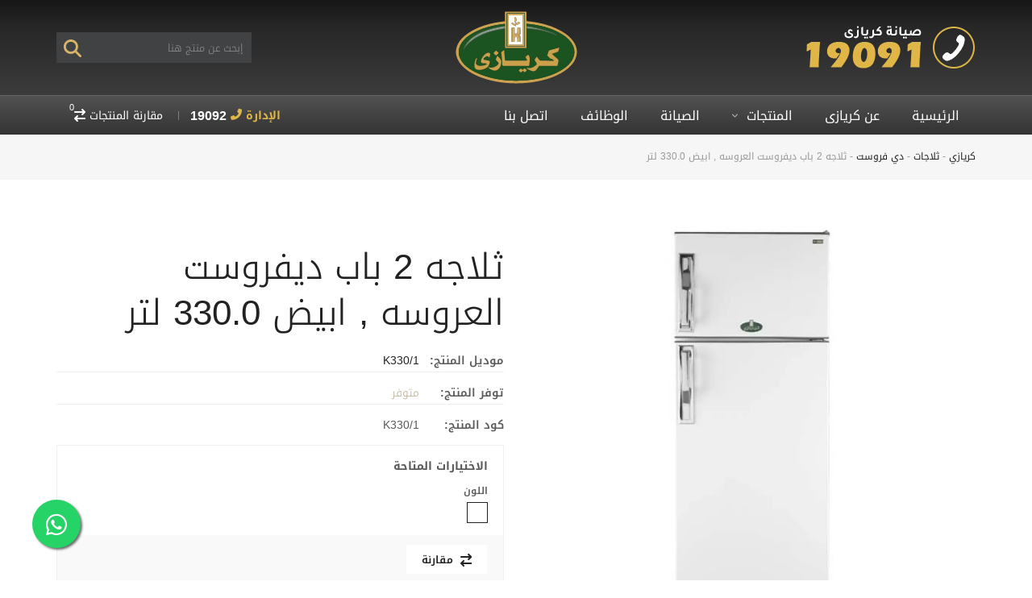

--- FILE ---
content_type: text/html; charset=UTF-8
request_url: https://kiriazi.com/index.php/getProduct?id=9127
body_size: 12674
content:
<!DOCTYPE html>
<html lang="ar" dir="rtl">

<head>
    <!-- Meta Tags -->
    <meta charset="UTF-8">
    <meta name="viewport" content="width=device-width, initial-scale=1.0">
    <!-- CSS -->
    

<link rel="preconnect" href="https://cdnjs.cloudflare.com" crossorigin>
<link rel="preload" href="https://fonts.googleapis.com/css2?family=Noto+Kufi+Arabic:wght@100..900&display=swap" as="style">
<link rel="preload" href="https://kiriazi.com/assets/softextwo/css/style.css" as="style">
<style type="text/css">@font-face {font-family:Noto Kufi Arabic;font-style:normal;font-weight:100 900;src:url(/cf-fonts/v/noto-kufi-arabic/5.0.16/arabic/wght/normal.woff2);unicode-range:U+0600-06FF,U+0750-077F,U+0870-088E,U+0890-0891,U+0898-08E1,U+08E3-08FF,U+200C-200E,U+2010-2011,U+204F,U+2E41,U+FB50-FDFF,U+FE70-FE74,U+FE76-FEFC,U+0000-00FF,U+0131,U+0152-0153,U+02BB-02BC,U+02C6,U+02DA,U+02DC,U+0304,U+0308,U+0329,U+2000-206F,U+2074,U+20AC,U+2122,U+2191,U+2193,U+2212,U+2215,U+FEFF,U+FFFD;font-display:swap;}</style>
<link rel="stylesheet" href="https://cdnjs.cloudflare.com/ajax/libs/font-awesome/6.7.2/css/fontawesome.min.css" integrity="sha512-v8QQ0YQ3H4K6Ic3PJkym91KoeNT5S3PnDKvqnwqFD1oiqIl653crGZplPdU5KKtHjO0QKcQ2aUlQZYjHczkmGw==" crossorigin="anonymous" referrerpolicy="no-referrer">
<link rel="stylesheet" href="https://cdnjs.cloudflare.com/ajax/libs/font-awesome/6.7.2/css/solid.min.css" integrity="sha512-DzC7h7+bDlpXPDQsX/0fShhf1dLxXlHuhPBkBo/5wJWRoTU6YL7moeiNoej6q3wh5ti78C57Tu1JwTNlcgHSjg==" crossorigin="anonymous" referrerpolicy="no-referrer">
<link rel="stylesheet" href="https://cdnjs.cloudflare.com/ajax/libs/font-awesome/6.7.2/css/brands.min.css" integrity="sha512-58P9Hy7II0YeXLv+iFiLCv1rtLW47xmiRpC1oFafeKNShp8V5bKV/ciVtYqbk2YfxXQMt58DjNfkXFOn62xE+g==" crossorigin="anonymous" referrerpolicy="no-referrer">
<link rel="stylesheet" href="https://cdnjs.cloudflare.com/ajax/libs/twitter-bootstrap/3.4.1/css/bootstrap.min.css" integrity="sha512-Dop/vW3iOtayerlYAqCgkVr2aTr2ErwwTYOvRFUpzl2VhCMJyjQF0Q9TjUXIo6JhuM/3i0vVEt2e/7QQmnHQqw==" crossorigin="anonymous" referrerpolicy="no-referrer">
<link rel="stylesheet" href="https://kiriazi.com/assets/softextwo/css/style.css">
<link rel="stylesheet" href="https://kiriazi.com/assets/softextwo/css/rtl.css">
    <link rel="stylesheet" href="https://cdnjs.cloudflare.com/ajax/libs/OwlCarousel2/2.3.4/assets/owl.carousel.min.css" integrity="sha512-tS3S5qG0BlhnQROyJXvNjeEM4UpMXHrQfTGmbQ1gKmelCxlSEBUaxhRBj/EFTzpbP4RVSrpEikbmdJobCvhE3g==" crossorigin="anonymous" referrerpolicy="no-referrer">
<link rel="stylesheet" href="https://cdnjs.cloudflare.com/ajax/libs/fancybox/3.5.7/jquery.fancybox.min.css" integrity="sha512-H9jrZiiopUdsLpg94A333EfumgUBpO9MdbxStdeITo+KEIMaNfHNvwyjjDJb+ERPaRS6DpyRlKbvPUasNItRyw==" crossorigin="anonymous" referrerpolicy="no-referrer">
    <style>
        .wfloat {
            position: fixed;
            width: 60px;
            height: 60px;
            bottom: 40px;
            left: 40px;
            background-color: #25d366;
            color: #FFF;
            border-radius: 50px;
            text-align: center;
            font-size: 30px;
            box-shadow: 2px 2px 3px #00000096;
            z-index: 100;
        }

        .my-float {
            margin-top: 20px !important;
        }
    </style>

        <title>ثلاجه 2 باب ديفروست العروسه , ابيض 330.0 لتر K330/1 | كريازي</title>
    <meta name="keywords" content="منتجات كريازي, تسوق الآن, سخانات, فريزر, تكييفات, ثلاجات, غسالات, بوتاجازات, أجهزة منزلية, صيانة أجهزة منزلية, كريازي مصر, أفضل منتجات كريازي, جودة عالية">
    <meta name="description" content="ثلاجه 2 باب ديفروست العروسه , ابيض 330.0 لتر K330/1 كريازي">

    <!-- Open Graph Tags -->
    <meta property="og:title" content="ثلاجه 2 باب ديفروست العروسه , ابيض 330.0 لتر K330/1 | كريازي">
    <meta property="og:description" content="ثلاجه 2 باب ديفروست العروسه , ابيض 330.0 لتر K330/1 كريازي">
    <meta property="og:image" content="https://kiriazi.com/images/kiriazi-og.webp">
    <meta property="og:url" content="http://kiriazi.com/getProduct?id=9127">
    <meta property="og:type" content="website">

    <!-- Other Modern Meta Tags -->
    <meta name="robots" content="index, follow">
    <meta http-equiv="X-UA-Compatible" content="IE=edge">
    <!-- JSON-LD for Google Search Structured Data -->
    <script type="application/ld+json">
        {
            "@context": "https://schema.org",
            "@type": "Organization",
            "name": "كريازى - مجموعة شركات كريازي",
            "alternateName": ["Kiriazi", "kiriazi", "كريازى", "كريازي"],
            "url": "https://kiriazi.com/index.php",
            "logo": "https://kiriazi.com/assets/softextwo/images/logo.webp",
            "founder": [{
                    "@type": "Person",
                    "name": "كرياكو إستيفو كريازى"
                },
                {
                    "@type": "Person",
                    "name": "أنطوان إستيفو كريازى"
                },
                {
                    "@type": "Person",
                    "name": "ريمون إستيفو كريازى"
                }
            ],
            "foundingDate": "1985",
            "legalName": "مجموعة شركات كريازي - Kiriazi",
            "contactPoint": {
                "@type": "ContactPoint",
                "telephone": "19092",
                "email": "kiriazi@kiriazi.com",
                "contactType": "customer service"
            },
            "address": {
                "@type": "PostalAddress",
                "streetAddress": " المنطقة الصناعية الثانية مدينة العبور",
                "postalCode": "",
                "addressLocality": "القاهرة, مصر",
                "addressCountry": "EG"
            },
            "sameAs": [
                "https://kiriazi.com/index.php",
                "https://www.kiriazi.com",
                "https://www.instagram.com/kiriazicustomerservice/",
                "https://www.youtube.com/channel/UC1Cv1I37DWd9oUhRtM5WppQ",
                "https://api.whatsapp.com/send?phone=01015999995&text=Kiriazi%20Customer%20Service",
                "https://www.facebook.com/kiriazicompany",
                "https://twitter.com/kiriaziservice"
            ],
            "isAccessibleForFree": true,
            "additionalType": ["Organization", "BusinessEntity"],
            "description": "الموقع الرسمي لمجموعة شركات كريازي - الشركة الرائدة في صناعة الأجهزة المنزلية في مصر منذ 1985. نقدم خدمات الصيانة المعتمدة وقطع الغيار الأصلية من خلال مراكزنا المعتمدة فقط. احذر المواقع المزيفة واتصل برقمنا الموحد 19091 للحصول على الخدمة الأصلية. ضمان معتمد - صيانة أصلية - قطع غيار مضمونة."
        }
    </script>

    <link rel="shortcut icon" type="image/x-icon" href="https://kiriazi.com/assets/softextwo/images/favicon.ico">
    <link rel="canonical" href="https://kiriazi.com/getProduct?id=9127">
</head>

<body class="sticky_menu">
    <!-- HEADER - START -->
    <header role="banner" class="w_inherit">
    <!-- Header bottom -->
    <div class="header_middle_part type_2 t_xs_align_c">
        <div class="container">
            <div class="d_table w_full d_xs_block">
                <!-- Phone number -->
                <div class="col-lg-4 col-md-4 col-sm-4 d_table_cell d_xs_block f_none v_align_m m_xs_bottom_15">
                    <a href="tel:19091" class="phone-number-link" aria-label="رقم الخط الساخن لصيانة كريازي 19091">
                        <img draggable="false" class="lozad" src="data:image/svg+xml,%3Csvg%20xmlns%3D%22http%3A%2F%2Fwww.w3.org%2F2000%2Fsvg%22%20width%3D%22210%22%20height%3D%2257%22%3E%3C%2Fsvg%3E" data-src="https://kiriazi.com/assets/softextwo/images/maint.webp" alt="رقم الخط الساخن لصيانة كريازي 19091">
                    </a>
                </div>

                <!-- Logo -->
                <div class="col-lg-4 col-md-4 col-sm-4 d_table_cell t_align_c d_xs_block f_none v_align_m m_xs_bottom_15">
                    <a href="https://kiriazi.com/index.php" class="logo-link" aria-label="شعار كريازي">
                        <img draggable="false" class="lozad" src="data:image/svg+xml,%3Csvg%20xmlns%3D%22http%3A%2F%2Fwww.w3.org%2F2000%2Fsvg%22%20width%3D%22155%22%20height%3D%2298%22%3E%3C%2Fsvg%3E" data-src="https://kiriazi.com/assets/softextwo/images/logo.svg" alt="شعار كريازي">
                    </a>
                </div>

                <div class="col-lg-4 col-md-4 col-sm-4 d_table_cell d_xs_block f_none v_align_m t_align_r t_xs_align_c">
                    <ul class="hr_list si_list shop_list f_right f_sm_none d_sm_inline_b t_align_l">
                        <li>
                            <form role="search" method="POST" action="https://kiriazi.com/products" class="relative db_xs_centered button_in_input search-form" aria-label="البحث عن منتج هنا">
                                <input type="hidden" name="_token" value="HD4hZgnLNcTI3Vjatz4PUUd9BRBhfivRXF5qkjEs">                                <input type="text" id="searchindex" name="searchval" required placeholder="إبحث عن منتج هنا" class="fs_medium fw_light w_full tr_all bg_gray_dark color_white" style="width: 100%;">
                                <button type="submit" class="color_lbrown color_dark_hover tr_all search-button" aria-label="البحث"><i class="fa fa-search d_inline_m" style="font-size: 22px;"></i></button>
                            </form>
                        </li>
                    </ul>
                </div>
            </div>
        </div>
    </div>

    <!-- Header bottom menu -->
    <div class="header_bottom_part bg_color_dark w_full">
        <div class="container">
            <div class="row">
                <div class="col-lg-7 col-md-7 mainmenu">
                    <button id="mobile_menu_button" class="vc_child d_xs_block d_none m_bottom_10 m_top_15 tr_all color_lbrown bg_transparent mobile-menu-button" aria-label="فتح القائمة الرئيسية"><i class="fa fa-navicon d_inline_m"></i></button>
                    <!-- Main menu -->
                    <nav role="navigation" class="d_xs_none">
    <ul class="main_menu d_inline_b relative hr_list second_font fs_medium d_xs_block bg_xs_color_dark">
        <li><a href="https://kiriazi.com/index.php" class="tt_uppercase tr_delay color_light_3">الرئيسية</a></li>
        <li><a href="https://kiriazi.com/index.php/aboutus" class="tt_uppercase tr_delay color_light_3">عن كريازى</a></li>
        <li><a href="https://kiriazi.com/index.php/allcats" class="tt_uppercase tr_delay color_light_3">المنتجات <i class="fa fa-chevron-down tr_inherit d_inline_m m_left_5"></i></a>
            <ul class="sub_menu bg_color_dark tr_all">
                                                <li>
                    <a class="color_dark sub" href="https://kiriazi.com/index.php/products?Category=673">بوتاجازات</a>
                                        <ul class="sub_menu bg_color_dark tr_all">
                                                <li><a class="color_dark sub" href="https://kiriazi.com/index.php/products?Category=887">4 شعلة</a></li>
                                                <li><a class="color_dark sub" href="https://kiriazi.com/index.php/products?Category=888">5 شعلة</a></li>
                                                <li><a class="color_dark sub" href="https://kiriazi.com/index.php/products?Category=889">6 شعلة</a></li>
                                            </ul>
                                    </li>
                                <li>
                    <a class="color_dark sub" href="https://kiriazi.com/index.php/products?Category=672">غسالات</a>
                                        <ul class="sub_menu bg_color_dark tr_all">
                                                <li><a class="color_dark sub" href="https://kiriazi.com/index.php/products?Category=882">فول أوتوماتيك - تحميل امامي</a></li>
                                                <li><a class="color_dark sub" href="https://kiriazi.com/index.php/products?Category=881">فول اتوماتيك - تحميل علوي</a></li>
                                            </ul>
                                    </li>
                                <li>
                    <a class="color_dark sub" href="https://kiriazi.com/index.php/products?Category=886">تكييفات</a>
                                        <ul class="sub_menu bg_color_dark tr_all">
                                                <li><a class="color_dark sub" href="https://kiriazi.com/index.php/products?Category=890">بارد فقط</a></li>
                                                <li><a class="color_dark sub" href="https://kiriazi.com/index.php/products?Category=1028">بارد و ساخن</a></li>
                                            </ul>
                                    </li>
                                <li>
                    <a class="color_dark sub" href="https://kiriazi.com/index.php/products?Category=670">ثلاجات</a>
                                        <ul class="sub_menu bg_color_dark tr_all">
                                                <li><a class="color_dark sub" href="https://kiriazi.com/index.php/products?Category=880">دي فروست</a></li>
                                                <li><a class="color_dark sub" href="https://kiriazi.com/index.php/products?Category=879">نو فروست</a></li>
                                            </ul>
                                    </li>
                                <li>
                    <a class="color_dark sub" href="https://kiriazi.com/index.php/products?Category=885">سخانات</a>
                                        <ul class="sub_menu bg_color_dark tr_all">
                                                <li><a class="color_dark sub" href="https://kiriazi.com/index.php/products?Category=892">غاز</a></li>
                                                <li><a class="color_dark sub" href="https://kiriazi.com/index.php/products?Category=893">كهرباء</a></li>
                                            </ul>
                                    </li>
                                <li>
                    <a class="color_dark sub" href="https://kiriazi.com/index.php/products?Category=674">فريزر</a>
                                        <ul class="sub_menu bg_color_dark tr_all">
                                                <li><a class="color_dark sub" href="https://kiriazi.com/index.php/products?Category=894">ديب افقى</a></li>
                                                <li><a class="color_dark sub" href="https://kiriazi.com/index.php/products?Category=895">ديب رأسى</a></li>
                                            </ul>
                                    </li>
                            </ul>
        </li>
        <li><a href="https://kiriazi.com/index.php/maintenance" class="tt_uppercase tr_delay color_light_3">الصيانة</a></li>
        <li><a href="https://kiriazi.com/index.php/careers" class="tt_uppercase tr_delay color_light_3">الوظائف</a></li>
        <li><a href="https://kiriazi.com/index.php/contacts" class="tt_uppercase tr_delay color_light_3">اتصل بنا</a></li>
    </ul>
</nav>                </div>

                <div class="col-lg-5 col-md-5 col-xs-9 clearfix t_sm_align_c mobcall" id="shopnav">
                    <ul class="hr_list si_list shop_list f_right f_sm_none d_sm_inline_b t_sm_align_l">
                        <!-- Management phone number -->
                        <li>
                            <a href="tel:19092" class="color_lbrown_hover vc_child second_font management-phone-link" aria-label="رقم الخط الساخن للإدارة 19092"><span class="d_inline_m second_font"><span style="font-weight:400;font-size: 14px;color: #dfb647;"><b>الإدارة</b> <i class="fa-solid fa-phone-flip"></i></span> <span style="font-size: 16px;"> 19092</span></span></a>
                        </li>

                        <!-- Compare button -->
                        <li class="relative d_xs_inline_b t_xs_align_l hidden-xs compare-button">
                                                        <button class="color_dark active_lbrown tr_all" aria-label="مقارنة المنتجات">
                                <a href="https://kiriazi.com/compare" class="compare-link">
                                    مقارنة المنتجات <i class="fa fa-exchange fs_large"></i><sup>0</sup>
                                </a>
                            </button>
                        </li>
                    </ul>
                </div>
            </div>
        </div>
    </div>
</header>

<div class='exceed float-alert alert_box error relative m_bottom_10 fw_light' style='display: none'><b>تجاوزت الحد!</b> لقد تجاوزت الحد فى مقارنة المنتجات</div>
<div class='existedCompare float-alert alert_box info relative m_bottom_10 fw_light' style='display: none'><b>موجود فى المقارنة !</b> هذا المنتج تم اضافته من قبل فى المقارنة</div>
<div class='addedCompare float-alert alert_box success relative m_bottom_10 fw_light' style='display: none'><b> تم اضافة المنتج الى المقارنة</b> </div>

<div id="hidebread">
    <div class="container">
        <div class="breadcrumbs col-md-12">
            
            <a href="https://kiriazi.com/">كريازي</a> - <a href='https://kiriazi.com/products?Category=670'>ثلاجات</a> - <a href='https://kiriazi.com/products?Category=880'>دي فروست</a> - ثلاجه 2 باب ديفروست العروسه , ابيض 330.0 لتر

                    </div>
        <div class="clearfix"></div>
    </div>
</div>
    <!-- HEADER - END -->

    <!--Body-->
    <div class="db_centered bg_white">
        

<style>
    .owl-carousel .owl-item img {
        display: block;
        width: inherit !important;
        max-height: 200px !important;
        margin: auto !important;

        /* Standard property */
        transform-style: preserve-3d;

        /* Vendor-specific prefixes */
        -webkit-transform-style: preserve-3d;
        /* For Safari and Chrome */
        -moz-transform-style: preserve-3d;
        /* For Firefox */
        -ms-transform-style: preserve-3d;
        /* For Internet Explorer 10/11 */
        -o-transform-style: preserve-3d;
        /* For Opera */
    }
</style>

<!-- PRODUCTS - START -->

<div class="container p_btm_50 p_top_50">
    <section>
        <main class="clearfix section-box white-bg m_md_bottom_30 m_xs_bottom_30">
            <div class="row">
                <div id="changedpicture" class="col-lg-6 col-md-6 col-sm-6 m_bottom_20 m_xs_bottom_15">
                    <div id="wrapperz" class="wrapper">
                        <div class="d_block relative r_image_container">
                            <img draggable="false" id="zoom" src="data:image/svg+xml,%3Csvg%20xmlns%3D%22http%3A%2F%2Fwww.w3.org%2F2000%2Fsvg%22%20width%3D%221000%22%20height%3D%221000%22%3E%3C%2Fsvg%3E" data-src="https://kiriazi.com/cache/unique/435f6c35913a13e3146aceed5699e545.webp" alt="ثلاجه 2 باب ديفروست العروسه , ابيض 330.0 لتر" data-zoom-image="https://kiriazi.com/cache/unique/2d1a62b9fb93d63fadc6e0658514c219.webp" width="600" class="lozad">
                                                    </div>
                        <!--thumbnails-->
                        <div class="product_thumbnails_wrap relative">
                            <div class="owl-carousel" id="thumbnails" data-nav="thumbnails_product_" data-owl-carousel-options='{
                                 "responsive" : {
                                 "0" : {
                                 "items" : 3
                                 },
                                 "321" : {
                                 "items" : 5
                                 },
                                 "769" : {
                                 "items" : 3
                                 },
                                 "992" : {
                                 "items" : 5
                                 }
                                 },
                                 "stagePadding" : 40,
                                 "margin" : 10,
                                 "URLhashListener" : false
                                 }'>
                                                                        <a href="#" data-image="https://kiriazi.com/cache/unique/42e86cec67d160188b9b34fae93dd27b.webp" data-zoom-image="https://kiriazi.com/cache/unique/2d1a62b9fb93d63fadc6e0658514c219.webp" class="d_block">
                                            <img class="lozad" draggable="false" src="https://kiriazi.com/cache/unique/42e86cec67d160188b9b34fae93dd27b.webp" alt="ثلاجه 2 باب ديفروست العروسه , ابيض 330.0 لتر" width="100">
                                        </a>
                                                                            <a href="#" data-image="https://kiriazi.com/cache/unique/b13de24f9df0d6040a81947ac62e37a0.webp" data-zoom-image="https://kiriazi.com/cache/unique/346f3bf9f1bb4314f3c93b9b5433a88b.webp" class="d_block">
                                            <img class="lozad" draggable="false" src="https://kiriazi.com/cache/unique/b13de24f9df0d6040a81947ac62e37a0.webp" alt="ثلاجه 2 باب ديفروست العروسه , ابيض 330.0 لتر" width="100">
                                        </a>
                                                                </div>
                            <button class="thumbnails_product_prev black_hover type_2 button_type_4 grey state_2 tr_all d_block vc_child"><i class="fa fa-angle-left d_inline_m"></i></button>
                            <button class="thumbnails_product_next black_hover type_2 button_type_4 grey state_2 tr_all d_block vc_child"><i class="fa fa-angle-right d_inline_m"></i></button>
                        </div>
                    </div>
                </div>

                <div class="col-lg-6 col-md-6 col-sm-6 m_bottom_20">
                    <div class="wrapper" id="changedtitle">
                        <input type="hidden" id="titlechange" value="K330/1" />
                        <h1 class="second_font color_dark tt_uppercase fw_light d_inline_m m_bottom_20" style="line-height: 1.3;"><a href="#" class="sc_hover">ثلاجه 2 باب ديفروست العروسه , ابيض 330.0 لتر</a></h1>
                    </div>
                    <div id="infochanged">
                        <ul class="m_bottom_14">
                            <li class="m_bottom_3"><span class="project_list_title second_font d_inline_b">موديل المنتج:</span> <span class="color_dark fw_light" id="itemcompany">K330/1 </span></li>
                            <hr class="divider_light m_bottom_15">
                            <li class="m_bottom_3"><span class="project_list_title second_font d_inline_b">توفر المنتج:</span>
                                                                    <span class="scheme_color fw_light avail">متوفر</span>
                            </li>
                            <hr class="divider_light m_bottom_15">
                                                <li class="m_bottom_3"><span class="project_list_title second_font d_inline_b">كود المنتج:</span> <span class="fw_light" id="itemcode">K330/1</span></li>
                        </ul>
                    </div>

                    <div class="product_options m_bottom_20">
                        <b class="second_font d_block m_bottom_10">الاختيارات المتاحة </b>
                        <div id="changecolor" class="m_bottom_15">
                            <p class="second_font fs_small m_bottom_3">اللون</p>
                                                            <a href="https://kiriazi.com/getProduct?id=9127" class="color_button tr_all colorbutton coloractive " name="White" style="background-color:White;    display: inline-block;"></a>
                                                    </div>
                                                <footer class="bg_grey_light_2">
                                                        <div class="clearfix">
                                <br class="d_md_block d_none">
                                                                <button data-popup="#add_to_cart_popup" data-popup-transition-in="bounceInUp" data-popup-transition-out="bounceOutUp" onclick="handleCompareItemsBeforeAddToCompare(this.id)" id="9127" class="button_type_2 black state_2 tr_all second_font fs_medium tt_uppercase actionbutton" style="border:0"><i class="fa fa-exchange d_inline_m m_right_9"></i>مقارنة</button>
                            </div>
                        </footer>
                    </div>
                </div>
            </div>
        </main>
        <!--tabs-->
        <div class="tabs styled_tabs m_bottom_18 m_top_10">
            <nav class="second_font">
                <ul class="hr_list">
                    <li class="m_right_3"><a href="#tab1" class="color_light border_light_3 d_block">مواصفات المنتج</a></li>
                </ul>
            </nav>
            <hr class="d_xs_none">
            <div id="tab1" class="tab_content">
                <ul>
                                            <li>
                            <div class="sp_label second_font d_inline_b m_right_8">الموديل:</div> <span class="fw_light" id="prodcatname"> K330/1-10</span>
                            <hr class="divider_light m_top_7 m_bottom_7">
                        </li>
                                            <li>
                            <div class="sp_label second_font d_inline_b m_right_8">اللون:</div> <span class="fw_light" id="prodcatname"> ابيض</span>
                            <hr class="divider_light m_top_7 m_bottom_7">
                        </li>
                                            <li>
                            <div class="sp_label second_font d_inline_b m_right_8">تصنيف الطاقة:</div> <span class="fw_light" id="prodcatname"> B</span>
                            <hr class="divider_light m_top_7 m_bottom_7">
                        </li>
                                            <li>
                            <div class="sp_label second_font d_inline_b m_right_8">الموتور:</div> <span class="fw_light" id="prodcatname"> تروبيكال</span>
                            <hr class="divider_light m_top_7 m_bottom_7">
                        </li>
                                            <li>
                            <div class="sp_label second_font d_inline_b m_right_8">عدد الابواب:</div> <span class="fw_light" id="prodcatname"> 2</span>
                            <hr class="divider_light m_top_7 m_bottom_7">
                        </li>
                                            <li>
                            <div class="sp_label second_font d_inline_b m_right_8">العرض:</div> <span class="fw_light" id="prodcatname"> 59.5 سم</span>
                            <hr class="divider_light m_top_7 m_bottom_7">
                        </li>
                                            <li>
                            <div class="sp_label second_font d_inline_b m_right_8">العمق:</div> <span class="fw_light" id="prodcatname"> 63 سم</span>
                            <hr class="divider_light m_top_7 m_bottom_7">
                        </li>
                                            <li>
                            <div class="sp_label second_font d_inline_b m_right_8">الإرتفاع:</div> <span class="fw_light" id="prodcatname"> 164.5 سم</span>
                            <hr class="divider_light m_top_7 m_bottom_7">
                        </li>
                                            <li>
                            <div class="sp_label second_font d_inline_b m_right_8">السعة اللترية للثلاجة:</div> <span class="fw_light" id="prodcatname"> 330 لتر</span>
                            <hr class="divider_light m_top_7 m_bottom_7">
                        </li>
                                            <li>
                            <div class="sp_label second_font d_inline_b m_right_8">السعة اللترية للفريزر:</div> <span class="fw_light" id="prodcatname"> 73 لتر</span>
                            <hr class="divider_light m_top_7 m_bottom_7">
                        </li>
                                            <li>
                            <div class="sp_label second_font d_inline_b m_right_8">استهلاك الكهرباء الشهري:</div> <span class="fw_light" id="prodcatname"> 42 ك وات /ساعة</span>
                            <hr class="divider_light m_top_7 m_bottom_7">
                        </li>
                                            <li>
                            <div class="sp_label second_font d_inline_b m_right_8">Model:</div> <span class="fw_light" id="prodcatname"> K330/1-10</span>
                            <hr class="divider_light m_top_7 m_bottom_7">
                        </li>
                                            <li>
                            <div class="sp_label second_font d_inline_b m_right_8">Colors:</div> <span class="fw_light" id="prodcatname"> White</span>
                            <hr class="divider_light m_top_7 m_bottom_7">
                        </li>
                                            <li>
                            <div class="sp_label second_font d_inline_b m_right_8">Consumption of electricity class:</div> <span class="fw_light" id="prodcatname"> B</span>
                            <hr class="divider_light m_top_7 m_bottom_7">
                        </li>
                                            <li>
                            <div class="sp_label second_font d_inline_b m_right_8">Compressor:</div> <span class="fw_light" id="prodcatname"> Tropical</span>
                            <hr class="divider_light m_top_7 m_bottom_7">
                        </li>
                                            <li>
                            <div class="sp_label second_font d_inline_b m_right_8">Number of doors:</div> <span class="fw_light" id="prodcatname"> 2</span>
                            <hr class="divider_light m_top_7 m_bottom_7">
                        </li>
                                            <li>
                            <div class="sp_label second_font d_inline_b m_right_8">Width:</div> <span class="fw_light" id="prodcatname"> 59.5 cm</span>
                            <hr class="divider_light m_top_7 m_bottom_7">
                        </li>
                                            <li>
                            <div class="sp_label second_font d_inline_b m_right_8">Depth:</div> <span class="fw_light" id="prodcatname"> 63 cm</span>
                            <hr class="divider_light m_top_7 m_bottom_7">
                        </li>
                                            <li>
                            <div class="sp_label second_font d_inline_b m_right_8">Height:</div> <span class="fw_light" id="prodcatname"> 164.5 cm</span>
                            <hr class="divider_light m_top_7 m_bottom_7">
                        </li>
                                            <li>
                            <div class="sp_label second_font d_inline_b m_right_8">Capacity:</div> <span class="fw_light" id="prodcatname"> 330 liters</span>
                            <hr class="divider_light m_top_7 m_bottom_7">
                        </li>
                                            <li>
                            <div class="sp_label second_font d_inline_b m_right_8">Freezer capacity:</div> <span class="fw_light" id="prodcatname"> 73 Liters</span>
                            <hr class="divider_light m_top_7 m_bottom_7">
                        </li>
                                            <li>
                            <div class="sp_label second_font d_inline_b m_right_8">Monthly Energy consumption:</div> <span class="fw_light" id="prodcatname"> 42 kWh</span>
                            <hr class="divider_light m_top_7 m_bottom_7">
                        </li>
                                    </ul>
                <p class="fw_light m_bottom_14 color_grey" style="font-size: 12px;"><div>&nbsp;</div>

<div style="margin-left:0cm; margin-right:0cm"><strong><span style="font-family:Times New Roman,Times,serif"><span style="font-size:11pt"><sup><span style="color:#bdc3c7"><span dir="RTL" lang="AR-SA" style="font-size:36.0pt">&nbsp;نظرة عامة</span></span><span style="font-size:36.0pt"><span style="color:#bdc3c7">:</span><span style="color:white">&nbsp;</span></span></sup></span></span></strong></div>

<div style="margin-left:0cm; margin-right:0cm">&nbsp;</div>

<table border="0" cellpadding="1" cellspacing="1" dir="rtl" style="height:150px; width:800px">
	<tbody>
		<tr>
			<td style="height:60px; vertical-align:middle; width:500px">&bull; أعلى كفاءة وأقل إستهلاك للكهرباء بالنسبة إلى فئتها .</td>
			<td style="height:60px; vertical-align:middle; width:500px">&bull; إضاءة ليد مبهرة موفرة للطاقة .</td>
		</tr>
		<tr>
			<td style="height:60px; vertical-align:middle; width:500px">&bull; مقابض قوية .</td>
			<td style="height:60px; vertical-align:middle; width:500px">&bull; جسم الثلاجة مصنع من الصاج المعالج كيميائياً ضد الصدآ طبقاً للمواصفات العالمية .</td>
		</tr>
		<tr>
			<td style="height:60px; vertical-align:middle; width:500px">&bull; أرفف سلك قوية معالجة كيميائياً ضد الصدآ .</td>
			<td style="height:60px; vertical-align:middle; width:500px">&bull; عزل ذو كفاءة عالية للحفاظ علي درجات البرودة دون فقد لأطول فترة ممكنة مما يوفر في إستهلاك الطاقة .</td>
		</tr>
		<tr>
			<td style="height:60px; vertical-align:middle; width:500px">&bull; قوالب لصناعة الثلج .</td>
			<td style="height:60px; vertical-align:middle; width:500px">&bull; موتور يعمل فى درجات الحرارة القارية - <strong>تروبيكال </strong>.</td>
		</tr>
		<tr>
			<td style="height:60px; vertical-align:middle; width:500px">&bull; إمكانية تغير أرتفاعات الأرفف لتناسب المستخدم .</td>
			<td style="height:60px; vertical-align:middle; width:500px">&bull; عجلات خلفية لسهولة إزاحة الثلاجة .</td>
		</tr>
		<tr>
			<td style="height:60px; vertical-align:middle; width:500px">&bull;إذابة الثلج بالكابينة أتوماتيكياً - <strong>ديفروست </strong>.</td>
			<td style="height:60px; vertical-align:middle; width:500px">&bull; مسمارى رجلاش أماميين لضبط إتزان الثلاجة .</td>
		</tr>
		<tr>
			<td style="height:60px; vertical-align:middle; width:500px">&bull; إمكانية التخزين بأرفف باب الثلاجة شاملاً حفظ الزبد والبيض .</td>
			<td style="height:60px; vertical-align:middle; width:500px">&bull; التخلص من المياة الزائدة لإذابة الثلج ذاتياً .</td>
		</tr>
	</tbody>
</table>
</p>
            </div>
        </div>
        <div class="d_table m_bottom_5 w_full">
            <div class="col-lg-6 col-md-6 col-sm-6 col-xs-8 v_align_m d_table_cell f_none">
                <h5 class="second_font color_dark tt_uppercase fw_light d_inline_m m_bottom_4">منتجات مقترحة لك</h5>
            </div>
            <div class="col-lg-6 col-md-6 col-sm-6 col-xs-4 t_align_r d_table_cell f_none">
                <!--carousel navigation-->
                <div class="clearfix d_inline_b">
                    <button class="rp_prev black_hover button_type_4 grey state_2 tr_all d_block f_left vc_child m_right_5"><i class="fa fa-angle-left d_inline_m"></i></button>
                    <button class="rp_next black_hover button_type_4 grey state_2 tr_all d_block f_left vc_child"><i class="fa fa-angle-right d_inline_m"></i></button>
                </div>
            </div>
        </div>
        <hr class="divider_bg m_bottom_15">
        <div class="row">
            <!--carousel-->
            <div class="owl-carousel" data-nav="rp_" data-owl-carousel-options='{
                 "stagePadding" : 15,
                 "margin" : 30,
                 "responsive" : {
                 "0" : {
                 "items" : 1
                 },
                 "470" : {
                 "items" : 2
                 },
                 "992" : {
                 "items" :5
                 }
                 }
                 }'>
                                        <figure class="relative r_image_container c_image_container qv_container">
                            <div class="relative" style="min-width: 200px;">
                                <div>
                                    <a href="https://kiriazi.com/getProduct?id=9182">
                                        <img draggable="false" class="lozad c_image_1 tr_all" alt="ثلاجه بريميير 2 باب ..." src="https://kiriazi.com/cache/unique/c628ae53c73bbb62a301fd1d8c678497.webp">
                                    </a>
                                </div>
                            </div>
                            <figcaption class="bg_white" style="padding: 15px; min-width: 200px;">
                                <div class="row">
                                    <div class="col-lg-12 col-md-12 m_bottom_9">
                                        <div class="relative">
                                            <a href="#" class="fw_light color_light category_link tr_all" style="font-size: 12px; opacity: 1">دي فروست</a>
                                            <hr class="divider_bg m_bottom_5">
                                        </div>
                                        <a href="https://kiriazi.com/getProduct?id=9182" class="second_font sc_hover d_xs_block" title="ثلاجه بريميير 2 باب ديفروست , سيلفر 350.0 لتر">ثلاجه بريميير 2 باب ...</a>
                                    </div>
                                    <div class="col-lg-12 col-md-12 color_light fs_large second_font t_align_l t_sm_align_c m_bottom_9" style="display:none">
                                        <s style="font-size: 12px">0LE</s> <b class="scheme_color">0LE</b>
                                    </div>
                                </div>
                                <a href="https://kiriazi.com/getProduct?id=9182" class="button_type_2 m_bottom_9 d_block w_full t_align_c lbrown state_2 tr_all second_font fs_medium tt_uppercase">مشاهدة التفاصيل</a>
                            </figcaption>
                        </figure>
                                        <figure class="relative r_image_container c_image_container qv_container">
                            <div class="relative" style="min-width: 200px;">
                                <div>
                                    <a href="https://kiriazi.com/getProduct?id=9171">
                                        <img draggable="false" class="lozad c_image_1 tr_all" alt="ثلاجه 2 باب ديفروست ..." src="data:image/svg+xml,%3Csvg%20xmlns%3D%22http%3A%2F%2Fwww.w3.org%2F2000%2Fsvg%22%20width%3D%221000%22%20height%3D%221000%22%3E%3C%2Fsvg%3E">
                                    </a>
                                </div>
                            </div>
                            <figcaption class="bg_white" style="padding: 15px; min-width: 200px;">
                                <div class="row">
                                    <div class="col-lg-12 col-md-12 m_bottom_9">
                                        <div class="relative">
                                            <a href="#" class="fw_light color_light category_link tr_all" style="font-size: 12px; opacity: 1">دي فروست</a>
                                            <hr class="divider_bg m_bottom_5">
                                        </div>
                                        <a href="https://kiriazi.com/getProduct?id=9171" class="second_font sc_hover d_xs_block" title="ثلاجه 2 باب ديفروست , اخضر 220.0 لتر">ثلاجه 2 باب ديفروست ...</a>
                                    </div>
                                    <div class="col-lg-12 col-md-12 color_light fs_large second_font t_align_l t_sm_align_c m_bottom_9" style="display:none">
                                        <s style="font-size: 12px">0LE</s> <b class="scheme_color">0LE</b>
                                    </div>
                                </div>
                                <a href="https://kiriazi.com/getProduct?id=9171" class="button_type_2 m_bottom_9 d_block w_full t_align_c lbrown state_2 tr_all second_font fs_medium tt_uppercase">مشاهدة التفاصيل</a>
                            </figcaption>
                        </figure>
                                        <figure class="relative r_image_container c_image_container qv_container">
                            <div class="relative" style="min-width: 200px;">
                                <div>
                                    <a href="https://kiriazi.com/getProduct?id=9165">
                                        <img draggable="false" class="lozad c_image_1 tr_all" alt="ثلاجه 2 باب ديفروست ..." src="https://kiriazi.com/cache/unique/86a37e1a3b0108884635bfe7b835a834.webp">
                                    </a>
                                </div>
                            </div>
                            <figcaption class="bg_white" style="padding: 15px; min-width: 200px;">
                                <div class="row">
                                    <div class="col-lg-12 col-md-12 m_bottom_9">
                                        <div class="relative">
                                            <a href="#" class="fw_light color_light category_link tr_all" style="font-size: 12px; opacity: 1">دي فروست</a>
                                            <hr class="divider_bg m_bottom_5">
                                        </div>
                                        <a href="https://kiriazi.com/getProduct?id=9165" class="second_font sc_hover d_xs_block" title="ثلاجه 2 باب ديفروست (كريستال) , سيلفر 330.0 لتر">ثلاجه 2 باب ديفروست ...</a>
                                    </div>
                                    <div class="col-lg-12 col-md-12 color_light fs_large second_font t_align_l t_sm_align_c m_bottom_9" style="display:none">
                                        <s style="font-size: 12px">0LE</s> <b class="scheme_color">0LE</b>
                                    </div>
                                </div>
                                <a href="https://kiriazi.com/getProduct?id=9165" class="button_type_2 m_bottom_9 d_block w_full t_align_c lbrown state_2 tr_all second_font fs_medium tt_uppercase">مشاهدة التفاصيل</a>
                            </figcaption>
                        </figure>
                                        <figure class="relative r_image_container c_image_container qv_container">
                            <div class="relative" style="min-width: 200px;">
                                <div>
                                    <a href="https://kiriazi.com/getProduct?id=9164">
                                        <img draggable="false" class="lozad c_image_1 tr_all" alt="ثلاجه 2 باب ديفروست ..." src="https://kiriazi.com/cache/unique/aca4ef4596222884cb558de53bf6823b.webp">
                                    </a>
                                </div>
                            </div>
                            <figcaption class="bg_white" style="padding: 15px; min-width: 200px;">
                                <div class="row">
                                    <div class="col-lg-12 col-md-12 m_bottom_9">
                                        <div class="relative">
                                            <a href="#" class="fw_light color_light category_link tr_all" style="font-size: 12px; opacity: 1">دي فروست</a>
                                            <hr class="divider_bg m_bottom_5">
                                        </div>
                                        <a href="https://kiriazi.com/getProduct?id=9164" class="second_font sc_hover d_xs_block" title="ثلاجه 2 باب ديفروست ياقوته , سيلفر 330.0 لتر">ثلاجه 2 باب ديفروست ...</a>
                                    </div>
                                    <div class="col-lg-12 col-md-12 color_light fs_large second_font t_align_l t_sm_align_c m_bottom_9" style="display:none">
                                        <s style="font-size: 12px">0LE</s> <b class="scheme_color">0LE</b>
                                    </div>
                                </div>
                                <a href="https://kiriazi.com/getProduct?id=9164" class="button_type_2 m_bottom_9 d_block w_full t_align_c lbrown state_2 tr_all second_font fs_medium tt_uppercase">مشاهدة التفاصيل</a>
                            </figcaption>
                        </figure>
                                        <figure class="relative r_image_container c_image_container qv_container">
                            <div class="relative" style="min-width: 200px;">
                                <div>
                                    <a href="https://kiriazi.com/getProduct?id=9163">
                                        <img draggable="false" class="lozad c_image_1 tr_all" alt="ثلاجه 2 باب ديفروست ..." src="https://kiriazi.com/cache/unique/2c8c5144511385bf0e3f03425cd9d534.webp">
                                    </a>
                                </div>
                            </div>
                            <figcaption class="bg_white" style="padding: 15px; min-width: 200px;">
                                <div class="row">
                                    <div class="col-lg-12 col-md-12 m_bottom_9">
                                        <div class="relative">
                                            <a href="#" class="fw_light color_light category_link tr_all" style="font-size: 12px; opacity: 1">دي فروست</a>
                                            <hr class="divider_bg m_bottom_5">
                                        </div>
                                        <a href="https://kiriazi.com/getProduct?id=9163" class="second_font sc_hover d_xs_block" title="ثلاجه 2 باب ديفروست كلاسيك مرجانه , سيلفر 280.0 لتر">ثلاجه 2 باب ديفروست ...</a>
                                    </div>
                                    <div class="col-lg-12 col-md-12 color_light fs_large second_font t_align_l t_sm_align_c m_bottom_9" style="display:none">
                                        <s style="font-size: 12px">0LE</s> <b class="scheme_color">0LE</b>
                                    </div>
                                </div>
                                <a href="https://kiriazi.com/getProduct?id=9163" class="button_type_2 m_bottom_9 d_block w_full t_align_c lbrown state_2 tr_all second_font fs_medium tt_uppercase">مشاهدة التفاصيل</a>
                            </figcaption>
                        </figure>
                                        <figure class="relative r_image_container c_image_container qv_container">
                            <div class="relative" style="min-width: 200px;">
                                <div>
                                    <a href="https://kiriazi.com/getProduct?id=9132">
                                        <img draggable="false" class="lozad c_image_1 tr_all" alt="ثلاجه 2 باب ديفروست ..." src="https://kiriazi.com/cache/unique/8e2fcdd5f62d3484e0c8bee17da7fc2c.webp">
                                    </a>
                                </div>
                            </div>
                            <figcaption class="bg_white" style="padding: 15px; min-width: 200px;">
                                <div class="row">
                                    <div class="col-lg-12 col-md-12 m_bottom_9">
                                        <div class="relative">
                                            <a href="#" class="fw_light color_light category_link tr_all" style="font-size: 12px; opacity: 1">دي فروست</a>
                                            <hr class="divider_bg m_bottom_5">
                                        </div>
                                        <a href="https://kiriazi.com/getProduct?id=9132" class="second_font sc_hover d_xs_block" title="ثلاجه 2 باب ديفروست الماظه معدل , سيلفر 350.0 لتر">ثلاجه 2 باب ديفروست ...</a>
                                    </div>
                                    <div class="col-lg-12 col-md-12 color_light fs_large second_font t_align_l t_sm_align_c m_bottom_9" style="display:none">
                                        <s style="font-size: 12px">0LE</s> <b class="scheme_color">0LE</b>
                                    </div>
                                </div>
                                <a href="https://kiriazi.com/getProduct?id=9132" class="button_type_2 m_bottom_9 d_block w_full t_align_c lbrown state_2 tr_all second_font fs_medium tt_uppercase">مشاهدة التفاصيل</a>
                            </figcaption>
                        </figure>
                                        <figure class="relative r_image_container c_image_container qv_container">
                            <div class="relative" style="min-width: 200px;">
                                <div>
                                    <a href="https://kiriazi.com/getProduct?id=9131">
                                        <img draggable="false" class="lozad c_image_1 tr_all" alt="ثلاجه 2 باب ديفروست ..." src="https://kiriazi.com/cache/unique/0d5f48e071c5e3152ecb42d3ef48a7e3.webp">
                                    </a>
                                </div>
                            </div>
                            <figcaption class="bg_white" style="padding: 15px; min-width: 200px;">
                                <div class="row">
                                    <div class="col-lg-12 col-md-12 m_bottom_9">
                                        <div class="relative">
                                            <a href="#" class="fw_light color_light category_link tr_all" style="font-size: 12px; opacity: 1">دي فروست</a>
                                            <hr class="divider_bg m_bottom_5">
                                        </div>
                                        <a href="https://kiriazi.com/getProduct?id=9131" class="second_font sc_hover d_xs_block" title="ثلاجه 2 باب ديفروست دياموند , سيلفر 350.0 لتر">ثلاجه 2 باب ديفروست ...</a>
                                    </div>
                                    <div class="col-lg-12 col-md-12 color_light fs_large second_font t_align_l t_sm_align_c m_bottom_9" style="display:none">
                                        <s style="font-size: 12px">0LE</s> <b class="scheme_color">0LE</b>
                                    </div>
                                </div>
                                <a href="https://kiriazi.com/getProduct?id=9131" class="button_type_2 m_bottom_9 d_block w_full t_align_c lbrown state_2 tr_all second_font fs_medium tt_uppercase">مشاهدة التفاصيل</a>
                            </figcaption>
                        </figure>
                                        <figure class="relative r_image_container c_image_container qv_container">
                            <div class="relative" style="min-width: 200px;">
                                <div>
                                    <a href="https://kiriazi.com/getProduct?id=9130">
                                        <img draggable="false" class="lozad c_image_1 tr_all" alt="ثلاجه 2 باب ديفروست ..." src="https://kiriazi.com/cache/unique/02be159592f44ee78d96076d9c4b1470.webp">
                                    </a>
                                </div>
                            </div>
                            <figcaption class="bg_white" style="padding: 15px; min-width: 200px;">
                                <div class="row">
                                    <div class="col-lg-12 col-md-12 m_bottom_9">
                                        <div class="relative">
                                            <a href="#" class="fw_light color_light category_link tr_all" style="font-size: 12px; opacity: 1">دي فروست</a>
                                            <hr class="divider_bg m_bottom_5">
                                        </div>
                                        <a href="https://kiriazi.com/getProduct?id=9130" class="second_font sc_hover d_xs_block" title="ثلاجه 2 باب ديفروست كلاسيك , سيلفر 350.0 لتر">ثلاجه 2 باب ديفروست ...</a>
                                    </div>
                                    <div class="col-lg-12 col-md-12 color_light fs_large second_font t_align_l t_sm_align_c m_bottom_9" style="display:none">
                                        <s style="font-size: 12px">0LE</s> <b class="scheme_color">0LE</b>
                                    </div>
                                </div>
                                <a href="https://kiriazi.com/getProduct?id=9130" class="button_type_2 m_bottom_9 d_block w_full t_align_c lbrown state_2 tr_all second_font fs_medium tt_uppercase">مشاهدة التفاصيل</a>
                            </figcaption>
                        </figure>
                                        <figure class="relative r_image_container c_image_container qv_container">
                            <div class="relative" style="min-width: 200px;">
                                <div>
                                    <a href="https://kiriazi.com/getProduct?id=9129">
                                        <img draggable="false" class="lozad c_image_1 tr_all" alt="ثلاجه 2 باب ديفروست ..." src="https://kiriazi.com/cache/unique/37c39511de7d502ca9a12675f28cba80.webp">
                                    </a>
                                </div>
                            </div>
                            <figcaption class="bg_white" style="padding: 15px; min-width: 200px;">
                                <div class="row">
                                    <div class="col-lg-12 col-md-12 m_bottom_9">
                                        <div class="relative">
                                            <a href="#" class="fw_light color_light category_link tr_all" style="font-size: 12px; opacity: 1">دي فروست</a>
                                            <hr class="divider_bg m_bottom_5">
                                        </div>
                                        <a href="https://kiriazi.com/getProduct?id=9129" class="second_font sc_hover d_xs_block" title="ثلاجه 2 باب ديفروست الماظه , سيلفر 350.0 لتر">ثلاجه 2 باب ديفروست ...</a>
                                    </div>
                                    <div class="col-lg-12 col-md-12 color_light fs_large second_font t_align_l t_sm_align_c m_bottom_9" style="display:none">
                                        <s style="font-size: 12px">0LE</s> <b class="scheme_color">0LE</b>
                                    </div>
                                </div>
                                <a href="https://kiriazi.com/getProduct?id=9129" class="button_type_2 m_bottom_9 d_block w_full t_align_c lbrown state_2 tr_all second_font fs_medium tt_uppercase">مشاهدة التفاصيل</a>
                            </figcaption>
                        </figure>
                                        <figure class="relative r_image_container c_image_container qv_container">
                            <div class="relative" style="min-width: 200px;">
                                <div>
                                    <a href="https://kiriazi.com/getProduct?id=9126">
                                        <img draggable="false" class="lozad c_image_1 tr_all" alt="ثلاجه 2 باب ديفروست ..." src="https://kiriazi.com/cache/unique/1e1b6d3ed1844b1ffe7f57a6c4261289.webp">
                                    </a>
                                </div>
                            </div>
                            <figcaption class="bg_white" style="padding: 15px; min-width: 200px;">
                                <div class="row">
                                    <div class="col-lg-12 col-md-12 m_bottom_9">
                                        <div class="relative">
                                            <a href="#" class="fw_light color_light category_link tr_all" style="font-size: 12px; opacity: 1">دي فروست</a>
                                            <hr class="divider_bg m_bottom_5">
                                        </div>
                                        <a href="https://kiriazi.com/getProduct?id=9126" class="second_font sc_hover d_xs_block" title="ثلاجه 2 باب ديفروست الجوهره , ابيض 450.0 لتر">ثلاجه 2 باب ديفروست ...</a>
                                    </div>
                                    <div class="col-lg-12 col-md-12 color_light fs_large second_font t_align_l t_sm_align_c m_bottom_9" style="display:none">
                                        <s style="font-size: 12px">0LE</s> <b class="scheme_color">0LE</b>
                                    </div>
                                </div>
                                <a href="https://kiriazi.com/getProduct?id=9126" class="button_type_2 m_bottom_9 d_block w_full t_align_c lbrown state_2 tr_all second_font fs_medium tt_uppercase">مشاهدة التفاصيل</a>
                            </figcaption>
                        </figure>
                                        <figure class="relative r_image_container c_image_container qv_container">
                            <div class="relative" style="min-width: 200px;">
                                <div>
                                    <a href="https://kiriazi.com/getProduct?id=9125">
                                        <img draggable="false" class="lozad c_image_1 tr_all" alt="ثلاجه 1 باب ديفروست ..." src="https://kiriazi.com/cache/unique/0a92441146eef627141aee2137eecc72.webp">
                                    </a>
                                </div>
                            </div>
                            <figcaption class="bg_white" style="padding: 15px; min-width: 200px;">
                                <div class="row">
                                    <div class="col-lg-12 col-md-12 m_bottom_9">
                                        <div class="relative">
                                            <a href="#" class="fw_light color_light category_link tr_all" style="font-size: 12px; opacity: 1">دي فروست</a>
                                            <hr class="divider_bg m_bottom_5">
                                        </div>
                                        <a href="https://kiriazi.com/getProduct?id=9125" class="second_font sc_hover d_xs_block" title="ثلاجه 1 باب ديفروست هاي لوكس , ابيض 325.0 لتر">ثلاجه 1 باب ديفروست ...</a>
                                    </div>
                                    <div class="col-lg-12 col-md-12 color_light fs_large second_font t_align_l t_sm_align_c m_bottom_9" style="display:none">
                                        <s style="font-size: 12px">0LE</s> <b class="scheme_color">0LE</b>
                                    </div>
                                </div>
                                <a href="https://kiriazi.com/getProduct?id=9125" class="button_type_2 m_bottom_9 d_block w_full t_align_c lbrown state_2 tr_all second_font fs_medium tt_uppercase">مشاهدة التفاصيل</a>
                            </figcaption>
                        </figure>
                                        <figure class="relative r_image_container c_image_container qv_container">
                            <div class="relative" style="min-width: 200px;">
                                <div>
                                    <a href="https://kiriazi.com/getProduct?id=9124">
                                        <img draggable="false" class="lozad c_image_1 tr_all" alt="ثلاجه 1 باب ديفروست ..." src="https://kiriazi.com/cache/unique/0233036ba8bb4c688fb024b055149888.webp">
                                    </a>
                                </div>
                            </div>
                            <figcaption class="bg_white" style="padding: 15px; min-width: 200px;">
                                <div class="row">
                                    <div class="col-lg-12 col-md-12 m_bottom_9">
                                        <div class="relative">
                                            <a href="#" class="fw_light color_light category_link tr_all" style="font-size: 12px; opacity: 1">دي فروست</a>
                                            <hr class="divider_bg m_bottom_5">
                                        </div>
                                        <a href="https://kiriazi.com/getProduct?id=9124" class="second_font sc_hover d_xs_block" title="ثلاجه 1 باب ديفروست سنيوريتا , ابيض 315.0 لتر">ثلاجه 1 باب ديفروست ...</a>
                                    </div>
                                    <div class="col-lg-12 col-md-12 color_light fs_large second_font t_align_l t_sm_align_c m_bottom_9" style="display:none">
                                        <s style="font-size: 12px">0LE</s> <b class="scheme_color">0LE</b>
                                    </div>
                                </div>
                                <a href="https://kiriazi.com/getProduct?id=9124" class="button_type_2 m_bottom_9 d_block w_full t_align_c lbrown state_2 tr_all second_font fs_medium tt_uppercase">مشاهدة التفاصيل</a>
                            </figcaption>
                        </figure>
                                        <figure class="relative r_image_container c_image_container qv_container">
                            <div class="relative" style="min-width: 200px;">
                                <div>
                                    <a href="https://kiriazi.com/getProduct?id=9122">
                                        <img draggable="false" class="lozad c_image_1 tr_all" alt="ثلاجه 2 باب ديفروست ..." src="https://kiriazi.com/cache/unique/2c8c5144511385bf0e3f03425cd9d534.webp">
                                    </a>
                                </div>
                            </div>
                            <figcaption class="bg_white" style="padding: 15px; min-width: 200px;">
                                <div class="row">
                                    <div class="col-lg-12 col-md-12 m_bottom_9">
                                        <div class="relative">
                                            <a href="#" class="fw_light color_light category_link tr_all" style="font-size: 12px; opacity: 1">دي فروست</a>
                                            <hr class="divider_bg m_bottom_5">
                                        </div>
                                        <a href="https://kiriazi.com/getProduct?id=9122" class="second_font sc_hover d_xs_block" title="ثلاجه 2 باب ديفروست بومبيه مرجانه , سيلفر 280.0 لتر">ثلاجه 2 باب ديفروست ...</a>
                                    </div>
                                    <div class="col-lg-12 col-md-12 color_light fs_large second_font t_align_l t_sm_align_c m_bottom_9" style="display:none">
                                        <s style="font-size: 12px">0LE</s> <b class="scheme_color">0LE</b>
                                    </div>
                                </div>
                                <a href="https://kiriazi.com/getProduct?id=9122" class="button_type_2 m_bottom_9 d_block w_full t_align_c lbrown state_2 tr_all second_font fs_medium tt_uppercase">مشاهدة التفاصيل</a>
                            </figcaption>
                        </figure>
                                        <figure class="relative r_image_container c_image_container qv_container">
                            <div class="relative" style="min-width: 200px;">
                                <div>
                                    <a href="https://kiriazi.com/getProduct?id=9097">
                                        <img draggable="false" class="lozad c_image_1 tr_all" alt="ثلاجه بريميير 2 باب ..." src="https://kiriazi.com/cache/unique/caff29e532f83a9eb21c2ed93bb0f4fd.webp">
                                    </a>
                                </div>
                            </div>
                            <figcaption class="bg_white" style="padding: 15px; min-width: 200px;">
                                <div class="row">
                                    <div class="col-lg-12 col-md-12 m_bottom_9">
                                        <div class="relative">
                                            <a href="#" class="fw_light color_light category_link tr_all" style="font-size: 12px; opacity: 1">دي فروست</a>
                                            <hr class="divider_bg m_bottom_5">
                                        </div>
                                        <a href="https://kiriazi.com/getProduct?id=9097" class="second_font sc_hover d_xs_block" title="ثلاجه بريميير 2 باب ديفروست , سيلفر 280.0 لتر">ثلاجه بريميير 2 باب ...</a>
                                    </div>
                                    <div class="col-lg-12 col-md-12 color_light fs_large second_font t_align_l t_sm_align_c m_bottom_9" style="display:none">
                                        <s style="font-size: 12px">0LE</s> <b class="scheme_color">0LE</b>
                                    </div>
                                </div>
                                <a href="https://kiriazi.com/getProduct?id=9097" class="button_type_2 m_bottom_9 d_block w_full t_align_c lbrown state_2 tr_all second_font fs_medium tt_uppercase">مشاهدة التفاصيل</a>
                            </figcaption>
                        </figure>
                            </div>
        </div>
    </section>
</div>

<!-- PRODUCT - END -->
    </div> <!-- PAGE - END -->
    <!-- FOOTER - START -->
    <button class="back_to_top button_type_6 grey state_2 d_block black_hover f_right vc_child tr_all"><i class="fa fa-angle-up d_inline_m"></i></button>
    <!--footer-->
<footer role="contentinfo" class="p_top_30">
    <div class="container-fluid">
        <div class="row">
            <div class="col-lg-7 col-md-7">
                <div class="row">
                    <div class="col-lg-12 col-md-12 col-sm-12 m_bottom_13 m_sm_bottom_30">
                        <h2 class="color_lbrown tt_uppercase second_font m_bottom_13">المنتجات</h2>
                        <hr class="divider_grey m_bottom_25">
                        <div class="col-lg-12 col-md-12 col-sm-12" style="padding-left: 0">
                            <div class="row">
                                <div id="footer1">
                                    <section class="col-lg-2 col-md-2 col-sm-2 m_xs_bottom_15">
        <a href="https://kiriazi.com/products?Category=673">
            <p class="color_lbrown"><b class="second_font color_lbrown m_bottom_20" style="font-size: 18px;">بوتاجازات</b></p>
        </a>

        <ul class="mega_menu_list">
                            <li><a href="https://kiriazi.com/products?Category=887" class="d_block sc_hover color_white tr_delay">4 شعلة </a></li>
                            <li><a href="https://kiriazi.com/products?Category=888" class="d_block sc_hover color_white tr_delay">5 شعلة </a></li>
                            <li><a href="https://kiriazi.com/products?Category=889" class="d_block sc_hover color_white tr_delay">6 شعلة </a></li>
                    </ul>
    </section>
    <section class="col-lg-2 col-md-2 col-sm-2 m_xs_bottom_15">
        <a href="https://kiriazi.com/products?Category=672">
            <p class="color_lbrown"><b class="second_font color_lbrown m_bottom_20" style="font-size: 18px;">غسالات</b></p>
        </a>

        <ul class="mega_menu_list">
                            <li><a href="https://kiriazi.com/products?Category=882" class="d_block sc_hover color_white tr_delay">فول أوتوماتيك - تحميل امامي </a></li>
                            <li><a href="https://kiriazi.com/products?Category=881" class="d_block sc_hover color_white tr_delay">فول اتوماتيك - تحميل علوي </a></li>
                    </ul>
    </section>
    <section class="col-lg-2 col-md-2 col-sm-2 m_xs_bottom_15">
        <a href="https://kiriazi.com/products?Category=886">
            <p class="color_lbrown"><b class="second_font color_lbrown m_bottom_20" style="font-size: 18px;">تكييفات</b></p>
        </a>

        <ul class="mega_menu_list">
                            <li><a href="https://kiriazi.com/products?Category=890" class="d_block sc_hover color_white tr_delay">بارد فقط </a></li>
                            <li><a href="https://kiriazi.com/products?Category=1028" class="d_block sc_hover color_white tr_delay">بارد و ساخن </a></li>
                    </ul>
    </section>
    <section class="col-lg-2 col-md-2 col-sm-2 m_xs_bottom_15">
        <a href="https://kiriazi.com/products?Category=670">
            <p class="color_lbrown"><b class="second_font color_lbrown m_bottom_20" style="font-size: 18px;">ثلاجات</b></p>
        </a>

        <ul class="mega_menu_list">
                            <li><a href="https://kiriazi.com/products?Category=880" class="d_block sc_hover color_white tr_delay">دي فروست </a></li>
                            <li><a href="https://kiriazi.com/products?Category=879" class="d_block sc_hover color_white tr_delay">نو فروست </a></li>
                    </ul>
    </section>
    <section class="col-lg-2 col-md-2 col-sm-2 m_xs_bottom_15">
        <a href="https://kiriazi.com/products?Category=885">
            <p class="color_lbrown"><b class="second_font color_lbrown m_bottom_20" style="font-size: 18px;">سخانات</b></p>
        </a>

        <ul class="mega_menu_list">
                            <li><a href="https://kiriazi.com/products?Category=892" class="d_block sc_hover color_white tr_delay">غاز </a></li>
                            <li><a href="https://kiriazi.com/products?Category=893" class="d_block sc_hover color_white tr_delay">كهرباء </a></li>
                    </ul>
    </section>
    <section class="col-lg-2 col-md-2 col-sm-2 m_xs_bottom_15">
        <a href="https://kiriazi.com/products?Category=674">
            <p class="color_lbrown"><b class="second_font color_lbrown m_bottom_20" style="font-size: 18px;">فريزر</b></p>
        </a>

        <ul class="mega_menu_list">
                            <li><a href="https://kiriazi.com/products?Category=894" class="d_block sc_hover color_white tr_delay">ديب افقى </a></li>
                            <li><a href="https://kiriazi.com/products?Category=895" class="d_block sc_hover color_white tr_delay">ديب رأسى </a></li>
                    </ul>
    </section>
                                </div>
                            </div>
                        </div>
                    </div>
                </div>
            </div>
            <div class="col-lg-5 col-md-5">
                <div class="row">
                    <div class="col-lg-5 col-md-5 col-sm-5 m_bottom_40 m_sm_bottom_30 color_grey color_grey_hover" style="line-height: 22px;">
                        <h3 class="color_lbrown tt_uppercase second_font m_bottom_13">اتصل بنا</h3>
                        <hr class="divider_grey m_bottom_25">
                        <a href="tel:19091">
                            <img draggable="false" src="data:image/svg+xml,%3Csvg%20xmlns%3D%22http%3A%2F%2Fwww.w3.org%2F2000%2Fsvg%22%20width%3D%22210%22%20height%3D%2257%22%3E%3C%2Fsvg%3E" data-src="https://kiriazi.com/assets/softextwo/images/maint.webp" class="lozad m_bottom_10 img-responsive" alt="رقم الخط الساخن لصيانة كريازي 19091">
                        </a>
                        <link href='' rel='stylesheet' type='text/css' /><div style="font-size:14px; position:relative"><h4>المصانع</h4>  <p>&nbsp;</p>  <p><strong>العبور</strong>: المنطقة الصناعية الثانية</p>  <p><strong>العاشر من رمضان</strong>: المنطقة الصناعية</p>  <p><strong>الخط الساخن للأدارة و المصانع </strong>: 19092</p>  <p><strong>البريد الالكتروني</strong>:&nbsp;<a dir="ltr" href="mailto:kiriazi@kiriazi.com">kiriazi@kiriazi.com</a></p>  <p>&nbsp;</p>  <h4>خدمة العملاء:&nbsp;</h4>  <p>&nbsp;</p>  <p><strong>الخط الساخن</strong> : 19091</p>  <p><strong>واتساب </strong>: 01015999995</p>  <p><strong>البريد الالكتروني</strong>:&nbsp;<a dir="ltr" href="mailto:19091@kiriazi.com">19091@kiriazi.com</a></p>  <p>&nbsp;</p>  <h4>المبيعات</h4>  <p>&nbsp;</p>  <p><strong>داخل مصر (الوكيل المعتمد) صادكو</strong> : 19140</p>  <p><strong>خارج مصر</strong>: <a href="mailto:kiriazi@kiriazi.com">kiriazi@kiriazi.com</a></p>  <p style="direction: ltr;text-align: right;">+201223822214</p> </div>                    </div>
                    <div class="col-lg-7 col-md-7 col-sm-7 m_bottom_13 m_sm_bottom_30">
                        <div class="banner_type_2 m_bottom_30" style="margin-top: 60px;">
                            <div id="newslettersection" class="inner color_white t_align_c" style="position: relative;border: 1px solid #bfb19552;">
                                <div style="position: relative; z-index: 2">
                                    <i class="fa fa-envelope-open" style="font-size: 30px;color: #bfb195;z-index: 1; margin-bottom:20px;"></i>
                                    <h2 class="second_font fw_light m_bottom_10" style="padding-top:0">العروض الجديدة</h2>
                                    <p class="fw_light m_bottom_15" style="font-size: 12px"> لاستقبال العروض الحصرية على بريدك الخاص</p>
                                    <!--newsletter form-->
                                    <form id="newsletterForm" class="newsletters-form newsletter relative color_default button_in_input" aria-label="Subscribe to Newsletter">
                                        <input name="nlemail" id="Email" type="email" placeholder="أدخل عنوان بريدك الالكتروني" class="w_full fs_medium fw_light b_none" autocomplete="email" required aria-required="true" aria-describedby="emailHelp">
                                        <button id="sendquestion" class="color_dark tr_all color_lbrown_hover" type="submit" aria-label="Subscribe to Newsletter">
                                            <i class="fa fa-envelope d_inline_m"></i>
                                        </button>
                                    </form>
                                    <p id="emailHelp" class="fs_small">يرجى إدخال بريدك الإلكتروني الصحيح.</p>
                                </div>
                            </div>
                            <ul class="hr_list" style="margin-top: 10px">
                                                                <li class="m_right_3 m_bottom_3">
                                    <a href="https://www.facebook.com/kiriazicompany" class="button_type_6 d_block state_1 t_align_c vc_child tooltip_container relative bg_transparent slider_button color_white" target="_blank" aria-label="Facebook on Facebook"><i class="fab fa-facebook fs_large d_inline_m"></i></a>
                                </li>
                                                                <li class="m_right_3 m_bottom_3">
                                    <a href="https://twitter.com/kiriaziservice" class="button_type_6 d_block state_1 t_align_c vc_child tooltip_container relative bg_transparent slider_button color_white" target="_blank" aria-label="Twitter on Twitter"><i class="fab fa-twitter fs_large d_inline_m"></i></a>
                                </li>
                                                                <li class="m_right_3 m_bottom_3">
                                    <a href="https://api.whatsapp.com/send?phone=01015999995&amp;text=Kiriazi%20Customer%20Service" class="button_type_6 d_block state_1 t_align_c vc_child tooltip_container relative bg_transparent slider_button color_white" target="_blank" aria-label="Whatsapp on Whatsapp"><i class="fab fa-whatsapp fs_large d_inline_m"></i></a>
                                </li>
                                                                <li class="m_right_3 m_bottom_3">
                                    <a href="https://www.youtube.com/channel/UC1Cv1I37DWd9oUhRtM5WppQ" class="button_type_6 d_block state_1 t_align_c vc_child tooltip_container relative bg_transparent slider_button color_white" target="_blank" aria-label="Youtube on Youtube"><i class="fab fa-youtube fs_large d_inline_m"></i></a>
                                </li>
                                                                <li class="m_right_3 m_bottom_3">
                                    <a href="https://www.instagram.com/kiriazicustomerservice/" class="button_type_6 d_block state_1 t_align_c vc_child tooltip_container relative bg_transparent slider_button color_white" target="_blank" aria-label="Instagram on Instagram"><i class="fab fa-instagram fs_large d_inline_m"></i></a>
                                </li>
                                                            </ul>
                        </div>
                    </div>
                </div>
            </div>
        </div>
        <hr class="divider_grey m_bottom_13">
        <div class="d_table w_full d_xs_block t_xs_align_c">
            <div class="row">
                <div class="col-lg-12 col-md-12 col-sm-12 m_bottom_13 m_sm_bottom_30">
                    <ul class="second_font vr_list_type_1 with_links">
                        <li class="m_bottom_14 color_grey color_grey_hover">
                            <a href="https://kiriazi.com/aboutus" class="d_inline_b" style="margin-left: 10px;" aria-label="About Kiriazi"><i class="fa fa-caret-left"></i>عن كريازى</a>
                            <a href="https://kiriazi.com/maintenance" class="d_inline_b" style="margin-left: 10px;" aria-label="Maintenance Services"><i class="fa fa-caret-left"></i>الصيانة</a>
                            <a href="https://kiriazi.com/terms" class="d_inline_b" style="margin-left: 10px;" aria-label="Terms and Conditions"><i class="fa fa-caret-left"></i>الشروط والاحكام</a>
                        </li>
                    </ul>
                </div>
                <div class="col-lg-12 col-md-12 col-sm-12 bg_dark_grey fw_light f_none d_table_cell v_align_m d_xs_block m_xs_bottom_10">
                    <span style="color: white;">Powered by</span>
                    <a href="http://softexsw.com" class="sc_hover color_white" target="_blank">Softex Software house</a>
                </div>
            </div>
        </div>
    </div>
</footer>    <!-- FOOTER - END -->
    <a href="https://api.whatsapp.com/send?phone=0201015999995&text=Kiriazi%20Customer%20Service" data-toggle="tooltip" data-placement="left" title="" class="wfloat" target="_blank" aria-label="Chat on Whatsapp">
        <i class="fab fa-whatsapp my-float"></i>
    </a>


    <!-- JS -->
    <link rel="preload" href="https://kiriazi.com/assets/softextwo/js/Core.js?v=1.3" as="script">
<link rel="preload" href="https://kiriazi.com/assets/softextwo/js/main.js" as="script">

<script src="https://kiriazi.com/assets/js/modernizr.js"></script>
<script src="https://cdnjs.cloudflare.com/ajax/libs/jquery/3.7.1/jquery.min.js" integrity="sha512-v2CJ7UaYy4JwqLDIrZUI/4hqeoQieOmAZNXBeQyjo21dadnwR+8ZaIJVT8EE2iyI61OV8e6M8PP2/4hpQINQ/g==" crossorigin="anonymous" referrerpolicy="no-referrer"></script>

<script src="https://kiriazi.com/assets/softextwo/plugins/afterresize.min.js" defer></script>
<script src="https://cdnjs.cloudflare.com/ajax/libs/elevatezoom/3.0.8/jquery.elevatezoom.min.js" integrity="sha512-egjn0g4nyX3074dTJbuzFHdPDu17RP8ElcYpQuQbl9VUu6RKQaqlX4dJJ/l7Z5fFniqLSOJgytwP0FiKf4MEfA==" crossorigin="anonymous" referrerpolicy="no-referrer" defer></script>
<script src="https://cdnjs.cloudflare.com/ajax/libs/jquery.appear/0.4.1/jquery.appear.min.js" integrity="sha512-vYYoQJKYzaJQaOaYxaJhhmxikOJ2SEgHwmCNa0EMP0aRr7opdt4HHrorAwnCyPm8bdW/JBApIomo85YaBX81zA==" crossorigin="anonymous" referrerpolicy="no-referrer" defer></script>

<script src="https://kiriazi.com/assets/softextwo/js/Core.js?v=1.3" defer></script>
<script src="https://kiriazi.com/assets/softextwo/js/main.js" defer></script>
<script src="https://cdnjs.cloudflare.com/ajax/libs/lozad.js/1.16.0/lozad.min.js" integrity="sha512-21jyjW5+RJGAZ563i/Ug7e0AUkY7QiZ53LA4DWE5eNu5hvjW6KUf9LqquJ/ziLKWhecyvvojG7StycLj7bT39Q==" crossorigin="anonymous" referrerpolicy="no-referrer"></script>
<script>
  document.addEventListener('DOMContentLoaded', function() {
    const observer = lozad(); // by default, it will use intersection observer API to load images
    observer.observe();
  });
</script>
    <script defer src="https://cdnjs.cloudflare.com/ajax/libs/OwlCarousel2/2.3.4/owl.carousel.min.js" integrity="sha512-bPs7Ae6pVvhOSiIcyUClR7/q2OAsRiovw4vAkX+zJbw3ShAeeqezq50RIIcIURq7Oa20rW2n2q+fyXBNcU9lrw==" crossorigin="anonymous" referrerpolicy="no-referrer"></script>
<script defer src="https://cdnjs.cloudflare.com/ajax/libs/fancybox/3.5.7/jquery.fancybox.min.js" integrity="sha512-uURl+ZXMBrF4AwGaWmEetzrd+J5/8NRkWAvJx5sbPSSuOb0bZLqf+tOzniObO00BjHa/dD7gub9oCGMLPQHtQA==" crossorigin="anonymous" referrerpolicy="no-referrer"></script>
<script>
    function getproductcolor(itemsize) {
        var itemname = $('#titlechange').val();
        $.ajax({
            type: 'POST',
            url: "https://kiriazi.com/updateproductcolor?size=" + itemsize + "&itemname=" + itemname,
            data: "_token=HD4hZgnLNcTI3Vjatz4PUUd9BRBhfivRXF5qkjEs",
            context: document.body
        }).done(function(response) {
            $("#changecolor").html(response);
        });
    }

    
    function handleCompareItemsBeforeAddToCompare(item_id) {
        var itemcolor = $('.coloractive').attr("name");
        if (itemcolor !== undefined) {
            var itemsize = $('#size').val();
            var qty = 1;
            $.ajax({
                type: 'POST',
                url: "https://kiriazi.com/addToCompare?itemid=" + item_id + "&qty=" + qty + "&color=" + itemcolor + "&size=" + itemsize,
                data: "_token=HD4hZgnLNcTI3Vjatz4PUUd9BRBhfivRXF5qkjEs",
                context: document.body
            }).done(function(response) {
                if (response == "-1") {
                    $(".exceed").show();
                    window.setTimeout(function() {
                        $(".exceed").hide();
                    }, 4000);
                } else if (response == "-2") {
                    $(".existedCompare").show();
                    window.setTimeout(function() {
                        $(".existedCompare").hide();
                    }, 4000);
                } else {
                    $(".addedCompare").show();
                    window.setTimeout(function() {
                        $(".addedCompare").hide();
                    }, 4000);
                    $.ajax({
                        type: 'POST',
                        url: "https://kiriazi.com/shopnav",
                        data: "_token=HD4hZgnLNcTI3Vjatz4PUUd9BRBhfivRXF5qkjEs",
                        context: document.body
                    }).done(function(response) {
                        $("#shopnav").html(response);
                    });
                }
            });
        }
    }

    $(document).ready(function() {
        //     var itemsize =$('#size').val();
        //  var itemname= $('#titlechange').text();
        //  $.ajax({
        //            type: 'POST',
        //            url: "https://kiriazi.com/updateproductcolor?size=" + itemsize + "&itemname=" + itemname,
        //            data: "_token=HD4hZgnLNcTI3Vjatz4PUUd9BRBhfivRXF5qkjEs",
        //            context: document.body
        //        }).done(function (response) {
        //           $("#changecolor").html(response);
        //        });

        $(".options_list .color_dark").click(function() {
            $(".loading").show();
            getproductcolor($(this).text());
        });

        $(".colorbutton").click(function() {
            $(".colorbutton").removeClass("coloractive");
            $(this).addClass("coloractive");
        });
    });
</script>
<script type="application/ld+json">{"@context":"https:\/\/schema.org","@type":"Product","name":"كريازي ثلاجه 2 باب ديفروست العروسه , ابيض 330.0 لتر K330\/1","description":"&nbsp;\r\n\r\n&nbsp;نظرة عامة:&nbsp;\r\n\r\n&nbsp;\r\n\r\n\r\n\t\r\n\t\t\r\n\t\t\t&bull; أعلى كفاءة وأقل إستهلاك للكهرباء بالنسبة إلى فئتها .\r\n\t\t\t&bull; إضاءة ليد مبهرة موفرة للطاقة .\r\n\t\t\r\n\t\t\r\n\t\t\t&bull; مقابض قوية .\r\n\t\t\t&bull; جسم الثلاجة مصنع من الصاج المعالج كيميائياً ضد الصدآ طبقاً للمواصفات العالمية .\r\n\t\t\r\n\t\t\r\n\t\t\t&bull; أرفف سلك قوية معالجة كيميائياً ضد الصدآ .\r\n\t\t\t&bull; عزل ذو كفاءة عالية للحفاظ علي درجات البرودة دون فقد لأطول فترة ممكنة مما يوفر في إستهلاك الطاقة .\r\n\t\t\r\n\t\t\r\n\t\t\t&bull; قوالب لصناعة الثلج .\r\n\t\t\t&bull; موتور يعمل فى درجات الحرارة القارية - تروبيكال .\r\n\t\t\r\n\t\t\r\n\t\t\t&bull; إمكانية تغير أرتفاعات الأرفف لتناسب المستخدم .\r\n\t\t\t&bull; عجلات خلفية لسهولة إزاحة الثلاجة .\r\n\t\t\r\n\t\t\r\n\t\t\t&bull;إذابة الثلج بالكابينة أتوماتيكياً - ديفروست .\r\n\t\t\t&bull; مسمارى رجلاش أماميين لضبط إتزان الثلاجة .\r\n\t\t\r\n\t\t\r\n\t\t\t&bull; إمكانية التخزين بأرفف باب الثلاجة شاملاً حفظ الزبد والبيض .\r\n\t\t\t&bull; التخلص من المياة الزائدة لإذابة الثلج ذاتياً .\r\n\t\t\r\n\t\r\n\r\n","image":"https:\/\/kiriazi.com\/cache\/unique\/435f6c35913a13e3146aceed5699e545.webp","brand":{"@type":"Brand","name":"كريازي"},"offers":{"@type":"Offer","priceCurrency":"EGP","price":0,"availability":"InStock"},"url":"https:\/\/kiriazi.com\/index.php\/getProduct?id=9127","sku":"K330\/1"}</script>
            <script type="application/ld+json">
                {"@context":"https:\/\/schema.org","@type":"BreadcrumbList","itemListElement":[{"@type":"ListItem","position":1,"name":"كريازي","item":"https:\/\/kiriazi.com\/"},{"@type":"ListItem","position":2,"name":"ثلاجات","item":"https:\/\/kiriazi.com\/products?Category=670"},{"@type":"ListItem","position":3,"name":"دي فروست","item":"https:\/\/kiriazi.com\/products?Category=880"},{"@type":"ListItem","position":4,"name":"ثلاجه 2 باب ديفروست العروسه , ابيض 330.0 لتر","item":"https:\/\/kiriazi.com\/getProduct?id=9127"}]}
            </script>
            <script>
    $(document).ready(function() {
        $("#sendquestion").click(function(e) {
            e.preventDefault();
            $(this).remove();

            $.ajax({
                url: "https://kiriazi.com/newsletter",
                type: "POST",
                data: {
                    _token: "HD4hZgnLNcTI3Vjatz4PUUd9BRBhfivRXF5qkjEs",
                    email: $("#Email").val()
                },
                success: function(response) {
                    $('html, body').animate({
                        scrollTop: $("#newslettersection").offset().top
                    }, 2000);

                    switch (response) {
                        case '1':
                            $(".newsletter").html("<h3 style='margin-bottom: 10px;color: #4fce5d;'>شكراً لكم</h3><p style='font-weight: 800;color: #f1f1f1;'>تم إرسال البريد الاليكترونى</p>");
                            break;
                        case '2':
                            $(".newsletter").html("<h3 style='margin-bottom: 10px;color: #ff3434;'>البريد الإلكتروني غير صحيح!</h3><p style='font-weight: 800;color: #f1f1f1;'>يرجى إعادة تحميل الصفحة ومحاولة بريد إلكتروني آخر</p>");
                            break;
                        default:
                            $(".newsletter").html("<h3 style='margin-bottom: 10px;color: #ff3434;'>البريد الالكتروني موجود مسبقا!</h3><p style='font-weight: 800;color: #f1f1f1;'>يرجى إعادة تحميل الصفحة ومحاولة بريد إلكتروني آخر</p>");
                    }
                }
            });
        });

        // Ensure focus is set on the form after submission
        $("#newsletterForm").on('submit', function() {
            $(this).find(':input').prop('disabled', true);
            setTimeout(function() {
                $("#sendquestion").focus();
            }, 2000);
        });
    });
</script>
</body>

</html>

--- FILE ---
content_type: text/css; charset=utf-8
request_url: https://kiriazi.com/assets/softextwo/css/style.css
body_size: 11180
content:
/* important */

@import "reset.css";
/* @import "font-awesome.min.css";
@import url(https://fonts.googleapis.com/earlyaccess/droidarabickufi.css)
@import url('https://fonts.googleapis.com/css2?family=Noto+Kufi+Arabic:wght@100..900&display=swap');; */
@import "config.css";

/* main { padding-top: 30px} */


/* 1. Header */

header {
    background: #272727;
}

.header_top_part,
.htp_offset {
    padding: 6px 0 0px;
}

.header_middle_part {
    padding: 33px 0 35px;
}

.header_middle_part.type_2 {
    padding: 10px 0 10px;
    background: rgb(23, 23, 23);
    background: -moz-linear-gradient(top, rgb(23, 23, 23) 0%, rgb(39, 39, 39) 28%, rgb(60, 60, 60) 100%);
    background: -webkit-gradient(left top, left bottom, color-stop(0%, rgb(23, 23, 23)), color-stop(28%, rgb(39, 39, 39)), color-stop(100%, rgb(60, 60, 60)));
    background: -webkit-linear-gradient(top, rgb(23, 23, 23) 0%, rgb(39, 39, 39) 28%, rgb(60, 60, 60) 100%);
    background: -o-linear-gradient(top, rgb(23, 23, 23) 0%, rgb(39, 39, 39) 28%, rgb(60, 60, 60) 100%);
    background: -ms-linear-gradient(top, rgb(23, 23, 23) 0%, rgb(39, 39, 39) 28%, rgb(60, 60, 60) 100%);
    background: linear-gradient(to bottom, rgb(23, 23, 23) 0%, rgb(39, 39, 39) 28%, rgb(60, 60, 60) 100%);
    filter: progid: DXImageTransform.Microsoft.gradient(startColorstr='#ffffff', endColorstr='#f0f0f0', GradientType=0);
    border-bottom: 1px solid #666;
}

.header_bottom_part {
    padding-bottom: 0px;
    z-index: 8;
    -webkit-backface-visibility: hidden;
}

.header_bottom_part.type_2 {
    padding: 2px 0 29px;
}

.header_bottom_part.fixed {
    position: fixed;
    top: 0;
    padding-bottom: 0;
}

.header_bottom_part.fixed .mainmenu {
    padding-right: 50px;
}

.header_bottom_part #fixedlogo {
    display: none;
}

.header_bottom_part.fixed #fixedlogo {
    position: absolute;
    top: -50px;
    right: 0;
    display: block;
    transition: top 0.3s;
}

.main_menu li {
    position: relative;
    z-index: 4;
}

.main_menu li a {
    display: block;
}

.main_menu>li>a {
    padding: 13.5px 20px;
    font-size: 16px;
    font-weight: 400;
}

.main_menu>li>a>i[class^="fa "] {
    font-size: 8px;
    color: #bdbebf;
}

.main_menu.type_2>li>a {
    padding-left: 13px;
    padding-right: 13px;
}

.sub_menu,
.mega_menu {
    position: absolute;
    top: 100%;
    min-width: 180px !important;
}

.sub_menu li a,
.options_list li {
    display: block;
    padding: 7px 20px;
}

.sub_menu li:not(:first-child),
.options_list li:not(:first-child) {
    border-top: 1px solid #565656;
}

[role="navigation"] .sub_menu,
.mega_menu {
    margin-top: 0px;
    left: 0;
    white-space: nowrap;
    min-width: 115px;
    -webkit-transform: translateY(15px);
    -moz-transform: translateY(15px);
    -o-transform: translateY(15px);
    -ms-transform: translateY(15px);
    transform: translateY(15px);
    opacity: 0;
    visibility: hidden;
}

[role="navigation"] .sub_menu li a {
    padding-top: 10.5px;
    padding-bottom: 10.5px;
}

[role="navigation"] .sub_menu .sub_menu {
    top: 0;
    left: 100%;
    margin: 0 0 0 2px;
}

[role="navigation"] .sub_menu .sub_menu::before {
    content: "";
    position: absolute;
    top: 0;
    left: -2px;
    display: block;
    width: 2px;
    height: 100%;
}

.mega_menu {
    padding: 23px 30px 10px;
    margin-bottom: 2px;
    background: rgba(82, 82, 82, 1);
    background: -moz-linear-gradient(top, rgba(82, 82, 82, 1) 0%, rgba(51, 51, 51, 1) 100%);
    background: -webkit-gradient(left top, left bottom, color-stop(0%, rgba(82, 82, 82, 1)), color-stop(100%, rgba(51, 51, 51, 1)));
    background: -webkit-linear-gradient(top, rgba(82, 82, 82, 1) 0%, rgba(51, 51, 51, 1) 100%);
    background: -o-linear-gradient(top, rgba(82, 82, 82, 1) 0%, rgba(51, 51, 51, 1) 100%);
    background: -ms-linear-gradient(top, rgba(82, 82, 82, 1) 0%, rgba(51, 51, 51, 1) 100%);
    background: linear-gradient(to bottom, rgba(82, 82, 82, 1) 0%, rgba(51, 51, 51, 1) 100%);
    filter: progid: DXImageTransform.Microsoft.gradient(startColorstr='#525252', endColorstr='#333333', GradientType=0);
}

.main_menu>li>.sub_menu::before,
.main_menu>li>.mega_menu::before {
    content: "";
    display: block;
    height: 2px;
    width: 100%;
    position: absolute;
    left: 0;
    top: -2px;
}

.md_no-touch .main_menu li:hover>.sub_menu,
.md_no-touch .main_menu li:hover>.mega_menu,
.md_touch .main_menu .touch_open_sub>.sub_menu,
.md_touch .main_menu .touch_open_sub>.mega_menu,
.layerslider_video.ls-container:hover [class*="ls-nav-"] {
    -webkit-transform: translate(0px, 0px);
    -moz-transform: translate(0px, 0px);
    -o-transform: translate(0px, 0px);
    -ms-transform: translate(0px, 0px);
    transform: translate(0px, 0px);
    opacity: 1;
    visibility: visible;
}

.border-grey {
    border: 1px solid #eee;
}

.text-color {
    color: #2e6130
}

.box_shdw {
    -webkit-box-shadow: 0px 3px 32px 0px rgba(0, 0, 0, 0.08);
    -moz-box-shadow: 0px 3px 32px 0px rgba(0, 0, 0, 0.08);
    box-shadow: 0px 3px 32px 0px rgba(0, 0, 0, 0.08);
    border-bottom: 1px solid #fff;
}


/* 2. Sliders */

.r_slider .slider_button,
.flexslider .slider_button,
.royalslider .slider_button {
    /*padding:10px 11px;*/
    font-size: 14px
}

.revolution_slider {
    z-index: 2;
}

.slider_label {
    width: 120px;
    height: 120px;
}

.ls-shadow {
    visibility: hidden !important;
}

.layerslider_video [class^="ls-nav-"] {
    background-image: none !important;
    opacity: 0;
    visibility: hidden;
    margin-top: -25px !important;
}

.layerslider_video .ls-nav-prev {
    left: 20px !important;
    -webkit-transform: translateX(-40px);
    -moz-transform: translateX(-40px);
    -o-transform: translateX(-40px);
    -ms-transform: translateX(-40px);
    transform: translateX(-40px);
}

.layerslider_video .ls-nav-next {
    right: 20px !important;
    -webkit-transform: translateX(40px);
    -moz-transform: translateX(40px);
    -o-transform: translateX(40px);
    -ms-transform: translateX(40px);
    transform: translateX(40px);
}

.slider_fs_1 {
    font-size: 4.285em;
}

.slider_fs_2 {
    font-size: 1.428em;
}

.slider_fs_3 {
    font-size: 1.285em;
}

.slider_fs_4 {
    font-size: 3.5em;
}

.promo-img {
    padding: 150px 100px;
}


/* 4. Carousels */

.owl-carousel .owl-stage-outer {
    padding-top: 15px;
    padding-bottom: 15px;
}

.dotd_carousel .owl-item {
    padding-left: 20px;
    padding-right: 20px;
}

.dotd_carousel .owl-dots {
    position: absolute;
    bottom: 25px;
    left: 17px;
    overflow: hidden;
}

.dotd_carousel .owl-dot {
    float: left;
    margin: 0 2.5px;
}

.dotd_carousel .owl-dot>span {
    display: block;
    width: 10px;
    height: 10px;
    border-width: 1px;
    border-style: solid;
    -webkit-transition: background-color .4s ease;
    -moz-transition: background-color .4s ease;
    -o-transition: background-color .4s ease;
    transition: background-color .4s ease;
}


/* 5. Twitter Feed */

.tweet_list .owl-item>li {
    padding-left: 70px;
}

.tweet_list .owl-item>li::before {
    content: "\f099";
    font-family: FontAwesome;
    position: absolute;
    color: #97d0e8;
    font-size: 3.4em;
    top: 17px;
    left: 0;
}


/* 6. Lists */

.si_list>li:not(:first-child)::before {
    content: "";
    display: inline-block;
    height: 11px;
    border-left: 1px solid #222226;
    -webkit-transform: translateY(1px);
    -moz-transform: translateY(1px);
    -o-transform: translateY(1px);
    -ms-transform: translateY(1px);
    transform: translateY(1px);
    margin: 0px 6px 0 7px;
}

.si_list.shop_list>li:not(:first-child)::before {
    border-color: #738874;
    /*	height:30px;*/
    margin: 8px 0 0;
}

.shop_list li>a,
.shop_list li>button {
    display: inline-block;
    height: 48px;
    padding-left: 14px;
    padding-right: 14px;
    color: #fff;
}

.shop_list li>button a {
    color: #fff;
}

.shop_list li>button a:hover {
    color: #bfb195;
}

.shop_list [class^="fa "],
.button_type_6>i[class^="fa "],
.button_type_10>i[class^="fa "] {
    margin-top: 0;
}

.shopping_cart_list>li {
    padding: 15px 0 0;
}

.tabs_list {
    padding-bottom: 1px;
}

.rating_list>li {
    width: 13px;
    height: 13px;
    cursor: pointer;
    line-height: 13px;
    padding-top: 2px;
}

.rating_list.without_offset>li {
    padding-top: 0;
}

.rating_list>li>[class^="fa "] {
    font-size: 13.4px;
}

.rating_list>li:not(.color_lbrown) {
    color: #e5e5e5;
}

[class*="vr_list"] li[class*="m_"]:last-child {
    margin-bottom: 0 !important;
}

[class*="vr_list"].with_links>li>a,
[class*="vr_list"]:not(.with_links) li {
    padding-left: 15px;
    position: relative;
}

.p_top_30 {
    padding-top: 30px
}

.p_top_50 {
    padding-top: 50px
}

.p_top_100 {
    padding-top: 100px !important
}

.p_top_130 {
    padding-top: 130px !important
}

.p_top_160 {
    padding-top: 160px !important
}

.p_btm_30 {
    padding-bottom: 30px
}

.p_btm_50 {
    padding-bottom: 50px
}

.p_btm_100 {
    padding-bottom: 100px !important
}

.p_btm_130 {
    padding-bottom: 130px !important
}

.p_btm_160 {
    padding-bottom: 160px !important
}

.vr_list_type_2.with_links>li>a,
.vr_list_type_2:not(.with_links) li {
    padding-left: 20px;
}

[class*="vr_list"].with_links>li>a>i[class^="fa "],
[class*="vr_list"]:not(.with_links)>li>i[class^="fa "] {
    display: block;
    position: absolute;
    left: 0;
    top: 9px;
    line-height: .75em;
    font-size: .88em;
}

.tags_list>li>a {
    padding-left: 9px;
    padding-right: 9px;
}

.numbered_list {
    counter-reset: list;
}

.numbered_list li {
    counter-increment: list;
}

.numbered_list li::before {
    content: counter(list)". ";
    font-weight: 400;
}

.categories_list>li>ul>li>a {
    display: block !important;
    font-weight: 100;
    font-size: 13px;
}

.categories_list>li a {
    display: block !important;
}

.categories_list li>a {
    padding: 7px 15px;
}

.categories_third_level_list>li>a {
    display: block;
    padding: 7px 30px;
}

.flickr_list {
    margin: 0 -5px;
}

.mega_menu_list a {
    padding: 11px 0 10px;
    font-weight: 100;
    line-height: 24px;
    font-size: 16px;
}

.mega_menu_list li:not(:first-child) {
    border-top: 1px solid #666666;
}


/* 7. Buttons */

[class*="button_type"] {
    border-width: 1px;
    border-style: solid;
    padding-left: 19px;
    padding-right: 19px;
}

.button_type_1 {
    /*padding:3px 19px 4px;*/
    padding-top: 3px;
    padding-bottom: 4px;
}

.button_type_2 {
    /*padding:7.5px 10px;*/
    padding-top: 7.5px;
    padding-bottom: 7.5px;
}

.button_type_3 {
    padding-top: 12.5px;
    padding-bottom: 12.5px;
}

.button_type_4 {
    width: 30px;
    height: 30px;
}

.button_type_5 {
    border-width: 2px;
    padding: 13px 27px;
}

.button_type_6 {
    width: 40px;
    height: 40px;
}

.button_type_7 {
    padding: 6px 20px;
}

.button_type_8 {
    width: 38px;
    height: 38px;
}

.button_type_9 {
    border-width: 2px;
    padding-top: 16.5px;
    padding-bottom: 16.5px;
}

.button_type_10 {
    width: 60px;
    height: 60px;
}

.button_type_11 {
    width: 50px;
    height: 50px;
}

.button_type_4,
.button_type_8,
.button_type_6,
.button_type_10,
.button_type_11 {
    padding-left: 0;
    padding-right: 0;
}

[data-open-dropdown]:not(.type_2) {
    padding: 7px 15px;
    min-height: 38px;
    /*        border-radius: 50px;*/
}

[data-open-dropdown="#language"],
[data-open-dropdown="#currency"] {
    padding-left: 10px;
    padding-right: 10px;
}

[data-open-dropdown].type_2 {
    padding: 6px 13px;
    min-height: 34px;
}

.slider_button {
    border-color: rgba(255, 255, 255, .5);
    background: rgba(255, 255, 255, .5);
    -webkit-transition: border-color .4s ease !important;
    -moz-transition: border-color .4s ease !important;
    -o-transition: border-color .4s ease !important;
    transition: border-color .4s ease !important;
}

.slider_button:hover {
    border-color: rgba(255, 255, 255, 1);
    background: rgba(255, 255, 255, 1);
}

.open_mini_shopping_cart {
    z-index: 3;
}

.back_to_top {
    position: fixed;
    top: 90%;
    -webkit-backface-visibility: hidden;
    opacity: 0;
    visibility: hidden;
    z-index: 99;
    display: none;
}

#mobile_menu_button {
    border-width: 1px;
    border-style: solid;
    width: 50px;
    height: 40px;
}

.open_sub_categories {
    position: absolute;
    right: 10px;
    top: 7px;
    height: 20px;
    width: 10px;
}

.open_sub_categories::after,
.open_sub_categories::before {
    position: absolute;
    top: 0;
    left: 2px;
    -webkit-backface-visibility: hidden;
}

.open_sub_categories::after {
    content: "-";
    opacity: 0;
}

.open_sub_categories::before {
    content: "+";
}

.reply_button {
    position: absolute;
    right: 0;
    top: -6px;
}

.addthis_toolbox a[class*="addthis_button"] {
    float: none !important;
    padding: 0 !important;
    margin-left: auto;
    margin-right: auto;
    width: 32px;
    height: 32px;
}

.color_button {
    background-clip: content-box;
    padding: 3px;
    border: 1px solid #e5e5e5;
    width: 26px;
    height: 26px;
}

.compare_button {
    min-width: 180px;
}

.quick_view {
    position: absolute;
    bottom: 10px;
    left: 10px;
    right: 10px;
    opacity: 0;
    z-index: 2;
}

.qv_container:hover .quick_view {
    -webkit-transform: scale(1) rotate(0deg);
    -moz-transform: scale(1) rotate(0deg);
    -o-transform: scale(1) rotate(0deg);
    -ms-transform: scale(1) rotate(0deg);
    transform: scale(1) rotate(0deg);
    opacity: 1;
}

.qv_style_button {
    background: rgba(34, 34, 38, .8);
    padding: 8px 10px 7px;
}

.qv_style_button:hover {
    background: rgba(46, 97, 48, .8);
}

.product_button {
    min-width: 175px;
}

[class^="thumbnails_product_"] {
    position: absolute;
    right: 0;
    z-index: 3;
    height: 45px;
}

.thumbnails_product_prev.type_2 {
    top: 66px;
}

.thumbnails_product_next {
    top: 15px;
}

.thumbnails_product_prev {
    top: 70px;
}


/* 8. Tables */

table th,
table td {
    border-width: 1px;
    border-style: solid;
}

table th {
    padding: 14px 17px 14px 19px;
}

table td {
    padding: 10px 17px 10px 19px;
}

.size_1 th,
.represent_wrap>.item_represent {
    width: 33.333%;
}

.size_1 th,
.represent_wrap>.item_represent2 {
    width: 50%;
}

.pt_container {
    margin: 0 -1px;
}

.pt_column {
    width: 25%;
    padding: 0 1px;
}

.pricing_table>header:not([class*="border_"]),
.pt_list>li:not(:last-child) {
    border-width: 1px 1px 0 1px;
    border-style: solid;
    border-color: #e5e5e5;
}

.pricing_table.type_2 .pt_list>li:first-child {
    border-top: none;
}

.pricing_table>header {
    padding: 9px 10px;
}

.pricing_table.type_2>header {
    padding: 10px;
}

.pt_price dt {
    font-size: 2.53em;
}

.pt_list>li:not(:last-child) {
    padding: 12px 30px 10px;
}

.pt_list>li:nth-last-child(2) {
    padding-bottom: 11px;
}

.pt_price {
    padding: 23px 10px 15px 10px !important;
}

.pt_list>li i[class^="fa "] {
    position: absolute;
    left: 9px;
    margin-top: 1px;
}

.pricing_table.active {
    margin: -20px -5px 0;
    z-index: 1;
    -webkit-box-shadow: 0 0 18px 0 rgba(0, 0, 0, .12);
    -moz-box-shadow: 0 0 18px 0 rgba(0, 0, 0, .12);
    -o-box-shadow: 0 0 18px 0 rgba(0, 0, 0, .12);
    -ms-box-shadow: 0 0 18px 0 rgba(0, 0, 0, .12);
    box-shadow: 0 0 18px 0 rgba(0, 0, 0, .12);
}

.pricing_table.active>header {
    padding-top: 20px;
    padding-bottom: 18px;
}

.pricing_table.type_2.active>header {
    padding-top: 21px;
    padding-bottom: 19px;
}

.pricing_table.active .pt_price {
    padding: 27px 10px 21px 10px !important;
}

.pricing_table.active [class*="button_type_"] {
    padding-top: 17px;
    padding-bottom: 18px;
}

.active_stripe {
    position: absolute;
    right: -2px;
    top: 7px;
    padding: 0px 6px 1px;
    -webkit-transform: rotate(45deg);
    -moz-transform: rotate(45deg);
    -o-transform: rotate(45deg);
    -ms-transform: rotate(45deg);
    transform: rotate(45deg);
    -webkit-backface-visibility: hidden;
}

.angle_left,
.angle_right {
    position: absolute;
    right: 100%;
    width: 0;
    margin-right: -1px;
    height: 0;
    border-left: 22px solid transparent;
    border-bottom: 22px solid #bfb195;
}

.angle_right {
    left: 100%;
    right: auto;
    margin-right: 0px;
    margin-left: -1px;
    border-left: none;
    border-right: 22px solid transparent;
}

.angle_left::before,
.angle_right::before {
    content: "";
    position: absolute;
    top: 22px;
    left: -22px;
    width: 0;
    height: 0;
    border-bottom: 5px solid transparent;
}

.angle_left::before {
    border-left: 5px solid #B99621;
}

.angle_right::before {
    border-left: none;
    right: -22px;
    left: auto;
    border-right: 5px solid #B99621;
}

.orders_list_table th:first-child {
    width: 17%;
}

.orders_list_table th:nth-child(2) {
    width: 14.167%;
}

.orders_list_table th:nth-child(3) {
    width: 43.039%;
}

.orders_info_table td:first-child {
    width: 23.25%;
}

.bs_to_table td:first-child {
    width: 48.729%;
}

.order_items_table {
    table-layout: fixed;
}

.order_items_table th:first-child {
    width: 8.510%;
}

.order_items_table th:nth-child(2) {
    width: 22.522%;
}

.order_items_table th:nth-child(3) {
    width: 16.021%;
}

.order_items_table th:nth-child(4) {
    width: 11.820%;
}

.order_items_table th:nth-child(5) {
    width: 7.265%;
}

.order_items_table th:nth-child(6) {
    width: 8.265%;
}

.order_items_table th:nth-child(7) {
    width: 10.992%;
}

.order_items_table th:nth-child(8) {
    width: 14.820%;
}

.order_items_table tbody td:not([colspan]) {
    padding-top: 20px;
    padding-bottom: 20px;
}

.order_review_table tbody td:not([colspan]) {
    padding-top: 18px;
    padding-bottom: 21px;
}

.order_review_table tfoot td:not(:last-child)[colspan],
.order_items_table tfoot td[colspan] {
    padding-top: 16px;
    padding-bottom: 16px;
}

.wishlist_table td,
.shopping_cart_table tbody td {
    padding-top: 20px;
    padding-bottom: 20px;
}

.order_review_table th:first-child {
    width: 60.96%;
}

.order_review_table th:nth-child(2) {
    width: 7.86%;
}

.order_review_table th:nth-child(3) {
    width: 10.52%;
}

.order_review_table th:nth-child(4) {
    width: 6.14%;
}

.shopping_cart_table th:first-child {
    width: 12.280%;
}

.shopping_cart_table th:nth-child(2) {
    width: 38.219%;
}

.shopping_cart_table th:nth-child(3) {
    width: 7.894%;
}

.shopping_cart_table th:nth-child(4) {
    width: 11.403%;
}

.shopping_cart_table th:nth-child(6) {
    width: 11.842%;
}

.compare_table td:first-child {
    width: 12.28%;
}

.compare_table td:not(:first-child) {
    width: 29.23%;
}

.small_offset_row td {
    padding-top: 7px;
    padding-bottom: 7px;
}

.compare_table tr {
    counter-reset: product;
}

.compare_table td {
    counter-increment: product;
}

.wishlist_table th:first-child {
    width: 16.52%;
}

.wishlist_table th:nth-child(2) {
    width: 28%;
}

.wishlist_table th:nth-child(3) {
    width: 14.37%;
}

.wishlist_table th:nth-child(4) {
    width: 15.94%;
}


/* 9. Icons */

#hidebread {
    display: block;
    color: #999;
    padding: 10px 0;
    background: #f6f6f6;
    z-index: 1000;
    font-size: 12px;
}

#hidebread a {
    color: #222;
    font-size: 12px;
    -moz-transition: all 0.15s ease-out;
    -o-transition: all 0.15s ease-out;
    -webkit-transition: all 0.15s ease-out;
    transition: all 0.15s ease-out;
    -ms-transition: all 0.15s ease-out;
}

#hidebread a:hover {
    color: #bfb195
}

.icon_wrap_1 {
    width: 50px;
    /* height: 60px; */
    border-radius: 50px;
    /* border: 2px solid #eee; */
    color: #bfb195 !important;
    /* margin-left: 10px; */
    display: inline-block;
}

.icon_wrap_1 i[class^="fa "] {
    font-size: 1.6em;
}

.icon_wrap_1 i[class^="fas "] {
    font-size: 1.6em;
}

.icon_wrap_1 i[class^="fab "] {
    font-size: 1.6em;
}

[class*="button_type_"]:not([data-open-dropdown]) [class^="fa fa-angle-"] {
    font-size: 1.5em;
}

.button_type_2>i[class^="fa "]:not([class*="fs_"]),
.button_type_6>i[class^="fa "] {
    font-size: 1.25em;
}

.button_type_3>i[class^="fa "] {
    font-size: 1.3em;
}

.button_type_10>i[class^="fa "] {
    font-size: 1.7em;
}

.flex-direction-nav a i[class^="fa "] {
    font-size: 2.1em !important;
}

[class*="vr_list"].with_links>li>a>[class^="fa "].fa-check,
[class*="vr_list"]:not(.with_links)>li>[class^="fa "].fa-check,
[class*="vr_list"].with_links>li>a>[class^="fa "].fa-plus,
[class*="vr_list"]:not(.with_links)>li>[class^="fa "].fa-plus,
[class*="vr_list"].with_links>li>a>[class^="fa "].fa-star,
[class*="vr_list"]:not(.with_links)>li>[class^="fa "].fa-star {
    font-size: .8em;
}

[class*="vr_list"].with_links>li>a>[class^="fa "].fa-circle,
[class*="vr_list"]:not(.with_links)>li>[class^="fa "].fa-circle {
    font-size: .5em;
}

.glyphicon_item>i[class^="fa "] {
    font-size: 11.42em;
    position: absolute;
    left: -45px;
    bottom: 27px;
    z-index: 0;
    opacity: .06;
}

.glyphicon_item>.fa.fa-group {
    left: -60px;
}

.glyphicon_item>.fa.fa-tablet {
    left: -25px;
}

[class^="thumbnails_product_"] i[class^="fa "] {
    font-size: 1.2em !important;
}


/* 10. Main content elements */

.dropdown {
    position: absolute;
    top: 100%;
    right: 0;
    margin-top: 2px;
    opacity: 0;
    visibility: hidden;
    -webkit-transform-origin: 0 0;
    -moz-transform-origin: 0 0;
    -o-transform-origin: 0 0;
    -ms-transform-origin: 0 0;
    transform-origin: 0 0;
    -webkit-backface-visibility: hidden;
}

.dropdown.type_2 {
    right: auto;
    left: 0;
}

.login_dropdown,
#shopping_cart {
    padding: 15px 20px 20px;
    width: 262px;
}

.dropdown hr,
.product_options hr {
    margin-left: -20px;
    margin-right: -20px;
}

#shopping_cart {
    padding-top: 0;
}

.sc_header {
    padding: 7px 0 5px;
}

.total_title {
    width: 70px;
}

[class*="close"]:not(.jackbox-close) {
    position: absolute;
    top: 12px;
    right: 0;
    cursor: pointer;
    -webkit-transform: scaleX(1.3);
    -moz-transform: scaleX(1.3);
    -o-transform: scaleX(1.3);
    -ms-transform: scaleX(1.3);
    transform: scaleX(1.3);
}

[class*="close"].close_widget {
    top: -1px;
    right: 10px;
}

.scale_image_container {
    -webkit-backface-visibility: hidden;
}

.scale_image_container:hover .scale_image {
    -webkit-transform: scale(1.1);
    -moz-transform: scale(1.1);
    -o-transform: scale(1.1);
    -ms-transform: scale(1.1);
    transform: scale(1.1);
}

.caption_type_1 {
    position: absolute;
    left: 10px;
    bottom: 0;
    -webkit-transform: translateY(10px);
    -moz-transform: translateY(10px);
    -o-transform: translateY(10px);
    -ms-transform: translateY(10px);
    transform: translateY(10px);
    width: calc(100% - 20px);
}

.caption_type_1.pos_2 {
    bottom: 10px;
}

.caption_title {
    padding: 4px 10px 5px;
    font-weight: 500;
    font-weight: 500;
}

.caption_inner {
    background: rgba(34, 34, 38, .8);
    padding: 17px 20px 25px;
}

.caption_type_1.pos_2 .caption_inner {
    padding-bottom: 15px;
}

.banner_type_2 {
    padding: 0;
}

.banner_type_2 .inner {
    padding: 45px 50px 41px;
    /*padding:40px 30px 36px;*/
}

.product_label {
    position: absolute;
    right: 10px;
    top: 10px;
    width: 50px;
    height: 50px;
    z-index: 3;
    -webkit-backface-visibility: hidden;
}

.product_item figcaption {
    /*	padding:16px 0 10px;*/
    z-index: 3;
}

[class*="_isotope_item"] .product_item figcaption {
    z-index: 0;
}

.product_item.type_2 .rating_list {
    position: absolute;
    top: 50%;
    margin-top: -6px;
    left: 0;
    opacity: 0;
}

.top-l>b:not(:last-child)::after {
    content: "";
    display: inline-block;
    height: 11px;
    border-left: 1px solid #222226;
    -webkit-transform: translateY(1px);
    -moz-transform: translateY(1px);
    -o-transform: translateY(1px);
    -ms-transform: translateY(1px);
    transform: translateY(1px);
    margin: 0px 6px 0 7px;
}

.frame_container::before {
    content: "";
    display: block;
    position: absolute;
    /*border:1px solid #e5e5e5;*/
    right: -10px;
    left: -10px;
    top: -10px;
    bottom: -10px;
    opacity: 0;
    -webkit-backface-visibility: hidden;
    -webkit-transition: opacity .5s ease;
    -moz-transition: opacity .5s ease;
    -o-transition: opacity .5s ease;
    transition: opacity .5s ease;
}

.frame_container.mini::before {
    top: -5px;
    left: -5px;
    right: -5px;
    bottom: -5px;
}

.manufacturer_widget {
    padding: 10px;
    border: 1px solid #e5e5e5;
}

.product_buttons_container {
    padding-top: 20px;
    position: absolute;
    bottom: -0px;
    left: 0;
    width: 100%;
    -webkit-transform: translateY(100%);
    -moz-transform: translateY(100%);
    -o-transform: translateY(100%);
    -ms-transform: translateY(100%);
    transform: translateY(100%);
    z-index: 2;
}

.options_list.active,
.caption_type_1.pos_2,
.scale_image_container:hover .caption_type_1,
.product_item:hover .product_buttons_container,
.popup_container:hover .open_buttons_container>li,
.popup_container:hover .item_title_container .item_title {
    -webkit-transform: translateY(0px);
    -moz-transform: translateY(0px);
    -o-transform: translateY(0px);
    -ms-transform: translateY(0px);
    transform: translateY(0px);
}

.scale_image_container:hover .caption_type_1.pos_2 {
    -webkit-transform: translateY(-5px);
    -moz-transform: translateY(-5px);
    -o-transform: translateY(-5px);
    -ms-transform: translateY(-5px);
    transform: translateY(-5px);
}

.tooltip_container .tooltip {
    position: absolute;
    background: rgba(0, 0, 0, .75);
    padding: 5px 15px 4px;
    white-space: nowrap;
    z-index: 2;
}

.tooltip_container .tooltip::after {
    content: "";
    position: absolute;
    width: 0;
    height: 0;
}

.tooltip_container .tooltip.top {
    bottom: 100%;
    left: 50%;
    margin-bottom: 10px;
}

.tooltip_container .tooltip.bottom {
    top: 100%;
    left: 50%;
    margin-top: 10px;
}

.tooltip_container .tooltip.left {
    top: 50%;
    margin-right: 10px;
    right: 100%;
}

.tooltip_container .tooltip.right {
    top: 50%;
    margin-left: 10px;
    left: 100%;
}

.tooltip_container .tooltip.top::after {
    border-left: 8px solid transparent;
    border-top: 5px solid rgba(0, 0, 0, .8);
    border-right: 8px solid transparent;
    top: 100%;
    left: 50%;
    margin-left: -8px;
}

.tooltip_container .tooltip.bottom::after {
    border-left: 8px solid transparent;
    border-bottom: 5px solid rgba(0, 0, 0, .8);
    border-right: 8px solid transparent;
    bottom: 100%;
    left: 50%;
    margin-left: -8px;
}

.tooltip_container .tooltip.left::after {
    border-top: 8px solid transparent;
    border-left: 5px solid rgba(0, 0, 0, .8);
    border-bottom: 8px solid transparent;
    top: 50%;
    right: -5px;
    margin-top: -8px;
}

.tooltip_container .tooltip.right::after {
    border-top: 8px solid transparent;
    border-right: 5px solid rgba(0, 0, 0, .8);
    border-bottom: 8px solid transparent;
    top: 50%;
    left: -5px;
    margin-top: -8px;
}

.photoframe {
    /*border:10px solid #fff;*/
    border-width: 10px;
    border-style: solid;
}

.post_info {
    width: 50px;
}

.post_info.size_2 {
    width: 67px;
}

.post_excerpt {
    width: 288px;
    padding-top: 3px;
}

.post_excerpt.size_2 {
    width: 745px;
    padding-top: 1px;
}

.post_excerpt.size_3 {
    width: 255px;
}

.date {
    padding: 10px 5px 7px;
}

.date.size_2 {
    padding-top: 18px;
    padding-bottom: 15px;
}

.date:not(.size_2) b {
    font-size: 1.428em;
    margin-bottom: 1px;
}

.date.size_2 b {
    font-size: 1.7em;
}

.item_represent .description {
    width: 100%;
}

.item_represent.type_2 .description {
    word-break: break-all;
}

.item_represent.with_divider::before {
    content: "";
    display: block;
    position: absolute;
    width: 1px;
    height: 97%;
    left: -15px;
    top: -10px;
}

.item_represent.type_2 {
    padding: 32px 10px 32px;
}

.item_represent.type_3 {
    padding: 15px;
    margin-bottom: 20px;
}

.item_represent.type_3.with_divider::before {
    top: -3px;
    height: 94%;
    background: #8a8a8a;
}

.represent_wrap>.item_represent:not(:last-child) {
    border-left: 3px solid #fff;
}

.represent_wrap.widget>.item_represent {
    width: 100%;
    border-left: none;
}

.represent_wrap.widget>.item_represent .icon_wrap_1 {
    width: 20%;
}

.represent_wrap.widget>.item_represent .icon_wrap_1 i[class^="fa "] {
    font-size: 2em;
}

.represent_wrap.widget>.item_represent .description {
    width: 77.69%;
}

.item_represent.type_2:hover {
    background: #F0F0F0;
}

.breadcrumbs {
    padding: 7px 0 8px;
}

#subscribe_popup>.popup {
    width: 605px;
}

#subscribe_popup .inner {
    padding: 35px 20px 42px;
}

#subscribe_popup .button_type_2 {
    width: 165px;
}

#subscribe_popup .close_popup {
    top: 6px;
    right: 15px;
}

#quick_view>.popup,
#add_to_cart_popup>.popup {
    width: 840px;
    background: #fff;
    padding: 35px 20px;
}

#add_to_cart_popup>.popup {
    width: 404px;
    padding: 45px 20px 40px;
}

#quick_view .close_popup,
#add_to_cart_popup .close_popup {
    top: 23px;
    right: 30px;
}

.accordion dt,
.styled_tabs>nav li a {
    border-width: 1px;
    border-style: solid;
    padding: 7px 40px 8px 19px;
    background: #decca2;
    border-color: #decca2;
    color: #222;
    font-weight: 400;
}

.styled_tabs>nav li a {
    padding-right: 18px;
    padding-left: 18px;
}

.styled_tabs.type_3>nav li:not(.color_dark) a {
    border-color: transparent;
}

.styled_tabs.type_3>nav li a {
    padding: 10px 18px 11px;
}

.styled_tabs.type_2>nav {
    z-index: 2;
    width: 35.05%;
}

.tabs_content_wrap {
    width: 64.95%;
    z-index: 1;
    margin-left: -1px;
    border-left-width: 1px;
    border-left-style: solid;
    padding: 0 10px 0 30px;
}

.tabs_content_wrap>div {
    padding-top: 0px;
}

.styled_tabs>nav+hr {
    margin-top: -1px;
}

.accordion dt::after,
.accordion dt::before {
    position: absolute;
    font-weight: 300;
    font-size: .9em;
    top: 7px;
    right: 20px;
    -webkit-transition: color .2s ease, opacity .2s ease;
    -moz-transition: color .2s ease, opacity .2s ease;
    -o-transition: color .2s ease, opacity .2s ease;
    transition: color .2s ease, opacity .2s ease;
}

.accordion dt::after {
    content: "-";
    opacity: 0;
}

.accordion dt::before {
    content: "+";
}

.accordion dd {
    padding: 5px 30px 20px;
    background: #fbfbfb;
}

.tab_content {
    padding: 25px 0;
}

.author_quote {
    padding-left: 35px;
}

.alert_box {
    padding: 15px 55px 15px 20px;
}

.alert_box>[class^="fa "] {
    position: absolute;
    right: 18px;
    top: 50%;
    margin-top: -11px;
    color: rgba(0, 0, 0, .3);
}

.alert_box.warning {
    color: #a68414;
    background-color: #f7eed0;
}

.alert_box.warning [class^="fa "]:hover {
    color: #bfb195;
}

.alert_box.error {
    color: #952c2c;
    background-color: #ead5d5;
}

.alert_box.error [class^="fa "]:hover {
    color: #952c2c;
}

.alert_box.success {
    color: #276658;
    background-color: #d4e0de;
}

.alert_box.success [class^="fa "]:hover {
    color: #276658;
}

.alert_box.info {
    color: #2c6095;
    background-color: #d5dfea;
}

.alert_box.info [class^="fa "]:hover {
    color: #2c6095;
}

.progress_bar {
    height: 5px;
    border-width: 1px;
    border-style: solid;
}

.progress_bar>div {
    position: absolute;
    left: -1px;
    top: -1px;
    bottom: -1px;
    right: -1px;
    width: 0%;
}

.popup_container::before,
input[type="radio"]+label::after,
input[type="checkbox"]+label::after,
.open_sub_categories::after,
.open_sub_categories::before {
    -webkit-transition: opacity .4s ease;
    -moz-transition: opacity .4s ease;
    -o-transition: opacity .4s ease;
    transition: opacity .4s ease;
    -webkit-backface-visibility: hidden;
}

.popup_container::before {
    content: "";
    display: block;
    position: absolute;
    background-color: rgba(34, 34, 38, .6);
    z-index: 1;
    width: 100%;
    height: 100%;
    top: 0;
    left: 0;
    -webkit-transition: all, .4s ease;
    -moz-transition: all, .4s ease;
    -o-transition: all, .4s ease;
    transition: all, .4s ease;
}

.popup_container:hover::before {
    background-color: rgba(34, 34, 38, .2);
}

.open_buttons_container:not(.in_masonry),
.item_title_container {
    position: absolute;
    z-index: 2;
    top: 50%;
    left: 50%;
}

.item_title_container {
    right: 20px;
    left: 20px;
    -webkit-transform: translateY(-50%);
    -moz-transform: translateY(-50%);
    -o-transform: translateY(-50%);
    -ms-transform: translateY(-50%);
    transform: translateY(-50%);
}

.proimg::before {
    content: "";
    display: block;
    position: absolute;
    border: 3px solid #bfb195;
    right: 5px;
    left: 5px;
    top: 5px;
    bottom: 5px;
    /* padding: 10px; */
    opacity: 1;
    z-index: 6;
    -webkit-backface-visibility: hidden;
    -webkit-transition: all, .2s ease;
    -moz-transition: all, .2s ease;
    -o-transition: all, .2s ease;
    transition: all, .2s ease;
}

.proimg:hover::before {
    content: "";
    display: block;
    position: absolute;
    border: 4px solid #bfb195;
    right: -8px;
    left: -8px;
    top: -8px;
    bottom: -8px;
}

figure.product_item:hover .proimg::before {
    content: "";
    display: block;
    position: absolute;
    border: 4px solid #bfb195;
    right: -8px;
    left: -8px;
    top: -8px;
    bottom: -8px;
}

.open_buttons_container>li,
.item_title_container .item_title {
    -webkit-transform: translateY(20px);
    -moz-transform: translateY(20px);
    -o-transform: translateY(20px);
    -ms-transform: translateY(20px);
    transform: translateY(20px);
}

.open_buttons_container>li:first-child {
    -webkit-transition-delay: .1s;
    -moz-transition-delay: .1s;
    -o-transition-delay: .1s;
    transition-delay: .1s;
}

.open_buttons_container>li:nth-child(2) {
    -webkit-transition-delay: .3s;
    -moz-transition-delay: .3s;
    -o-transition-delay: .3s;
    transition-delay: .3s;
}

.open_buttons_container>li:nth-child(3) {
    -webkit-transition-delay: .5s;
    -moz-transition-delay: .5s;
    -o-transition-delay: .5s;
    transition-delay: .5s;
}

.open_buttons_container>li:nth-child(4) {
    -webkit-transition-delay: .7s;
    -moz-transition-delay: .7s;
    -o-transition-delay: .7s;
    transition-delay: .7s;
}

.glyphicon_item {
    padding: 37px 20px 26px;
}

.gi_stats dt {
    font-size: 3.42em;
}

.sort {
    width: 140px;
}

[class*="isotope_container"] {
    margin-left: -15px;
    margin-right: -15px;
    -webkit-transition: height .4s ease;
    -moz-transition: height .4s ease;
    -o-transition: height .4s ease;
    transition: height .4s ease;
}

[class*="isotope_item"] {
    border-width: 0;
    border-style: solid;
    border-color: transparent;
}

[class*="isotope_item"].masonry {
    /*border-bottom-width:15px;*/
}

.full_width_masonry [class*="isotope_item"].masonry {
    border-width: 10px;
    border-style: solid;
    border-color: transparent;
}

[class*="isotope_container"].two_columns [class*="isotope_item"] {
    width: 50%;
}

[class*="isotope_container"].three_columns [class*="isotope_item"] {
    width: 33.3333%;
}

[class*="isotope_container"].four_columns [class*="isotope_item"] {
    width: 25%;
}

[class*="isotope_container"].six_columns [class*="isotope_item"] {
    width: 16.66666667%;
}

.project_list_title {
    width: 100px;
}

.full_width_masonry {
    margin-left: 0;
    margin-right: 0;
}

.article_rating {
    margin-top: -2px;
}

.comment_info {
    padding-right: 40px;
}

.author_photo {
    width: 80px;
}

.comment_content {
    width: 753px;
}

.comment_level_2 .comment_content {
    /* for each next level -=20px width relative to previous level */
    width: 733px;
}

.numbered_title_init {
    counter-reset: numbered-title;
}

.numbered_title::before {
    content: counter(numbered-title);
    counter-increment: numbered-title;
    display: inline-block;
    vertical-align: middle;
    text-align: center;
    width: 30px;
    height: 30px;
    margin-right: 10px;
    font-size: .75em;
    font-weight: 600;
    line-height: 29px;
    color: #fff;
}

.numbered_title.type_2::before {
    color: inherit;
}

.quantity>* {
    height: 38px;
}

.quantity.type_2>* {
    min-height: 0px;
    height: 28px;
    line-height: 26px
}

.quantity button {
    border: 1px solid #e5e5e5;
    width: 28px;
    line-height: 36px;
}

.quantity input[type="text"] {
    width: 38px;
    text-align: center;
    -webkit-box-shadow: none !important;
    -moz-box-shadow: none !important;
    -o-box-shadow: none !important;
    -ms-box-shadow: none !important;
    box-shadow: none !important;
    border-color: #e5e5e5 !important;
    padding-left: 5px;
    padding-right: 5px;
    border-left: none;
    border-right: none;
}

.offer_wrap {
    z-index: 1;
}

.offer {
    position: absolute;
    top: 88px;
    right: -147px;
    z-index: 4;
    background-color: rgba(44, 96, 149, .9);
    padding: 11px 15px;
    width: 230px;
}

.offer::before {
    content: "";
    width: 0;
    height: 0;
    border-top: 7px solid transparent;
    border-right: 5px solid rgba(44, 96, 149, .9);
    border-bottom: 7px solid transparent;
    position: absolute;
    left: -5px;
    top: 50%;
    margin-top: -7px;
}

.c_image_container .c_image_1 {
    position: relative;
    z-index: 1;
    width: 100%;
}

.c_image_container .c_image_2 {
    position: absolute;
    top: 0;
    left: 0;
    z-index: 2;
}


/*isotope change layout*/

[class*="isotope_container"] [class*="isotope_item"].list_view_type {
    width: 100%;
}

.category_isotope_item.list_view_type figure::after {
    content: "";
    display: block;
    clear: both;
}

.category_isotope_item.list_view_type figure>.relative:not(figcaption) {
    float: left;
    margin-right: 30px;
}

.category_isotope_item.list_view_type figcaption {
    padding-top: 4px;
}

.category_isotope_item.list_view_type figcaption [class*="col-"] {
    float: none;
    width: 100%;
    text-align: left;
}

.category_isotope_item.list_view_type figure .rating_list,
.category_isotope_item.list_view_type figure .category_link {
    position: static;
    opacity: 1 !important;
}

.category_isotope_item.list_view_type figure .category_link {
    margin-bottom: 2px;
    display: inline-block;
}

.category_isotope_item.list_view_type figure .reviews,
.category_isotope_item.list_view_type figure .rating_list {
    display: inline-block;
    vertical-align: middle;
}

.category_isotope_item.list_view_type figcaption [class*="col-"] b.d_block {
    display: inline-block;
}

.category_isotope_item.list_view_type figure .rating_list {
    padding: 5px 5px 0 0;
    -webkit-backface-visibility: hidden;
}

.category_isotope_item.list_view_type figure .category_link+br,
.category_isotope_item.list_view_type p.d_none,
.category_isotope_item.list_view_type hr.d_none,
.category_isotope_item.list_view_type figcaption .button_type_8 {
    display: block;
}

.category_isotope_item.list_view_type figcaption [class*="col-"]:first-child>a {
    font-size: 1.145em;
}

.category_isotope_item.list_view_type figcaption .button_type_2 {
    width: auto;
    float: left;
    margin: 0 3px 0 0;
}

.category_isotope_item.list_view_type figcaption .row {
    margin-bottom: 16px;
}

.category_isotope_item.list_view_type figcaption .row::after,
.category_isotope_item.list_view_type figcaption>div:last-child {
    display: none;
}

.category_isotope_item.list_view_type figcaption [class*="col-"]>.relative {
    margin-bottom: 9px;
}

.dotd_carousel {
    border-width: 1px;
    border-style: solid;
}

.dotd_image {
    width: 44.81%;
    margin-right: 2.35%;
}

.dotd_description {
    width: 52.84%;
}

.product_preview {
    width: 42.45%;
    margin-right: 3.53%;
}

.product_description {
    width: 54.02%;
}

.product_options {
    border: 1px solid #f0f0f2;
    padding: 15px 19px 0;
}

footer {
    background: #2f3031
}

.product_options footer {
    padding: 12px 20px 19px;
    margin: 0 -19px;
}

.product_thumbnails_wrap {
    margin-top: -5px;
    margin-left: -40px;
}

.product_thumbnails_wrap::after {
    content: "";
    display: block;
    position: absolute;
    width: 38px;
    height: calc(100% - 30px);
    top: 15px;
    right: 0;
    background: #fff;
    z-index: 2;
}

.sp_label {
    min-width: 185px;
}

.product_title {
    max-width: 70%;
}

.addthis_toolbox>a:not(:last-child)>span {
    margin-right: 4px;
}

.cookie {
    background: rgba(0, 0, 0, .8);
    padding: 8px 0;
}

.hidden {
    opacity: 0;
    visibility: hidden;
}

.visible,
.fancybox-nav span,
fieldset:hover .fieldset_c,
.popup_container:hover::before,
input[type="radio"]:checked+label::after,
input[type="checkbox"]:checked+label::after {
    opacity: 1;
    visibility: visible;
}

.c_image_2,
.open_buttons_container>li,
.accordion .color_dark::before,
.open_sub_categories.active::before,
.product_item.type_2:hover .category_link {
    opacity: 0;
}

.item_title_container .item_title {
    opacity: 1;
}

.accordion .color_dark::after,
.frame_container:hover::before,
.popup_container:hover .open_buttons_container>li,
.open_sub_categories::before,
.open_sub_categories.active::after,
.c_image_container:hover .c_image_2,
.product_item.type_2:hover .rating_list,
.popup_container:hover {
    opacity: 1;
}

.popup_container:hover .item_title_container .item_title {
    opacity: 1;
}


/* 11. Forms */

input:not([type="submit"]),
.select_title,
textarea,
select {
    border-width: 1px;
    border-style: solid;
    padding: 7.5px 10px 7.5px;
    background: #fff;
    min-height: 38px;
}

input:not([class*="border_"]),
.select_title,
textarea,
select {
    border-color: #404040;
}

textarea {
    min-height: 60px;
    resize: none;
}

input:not([type="submit"]):focus,
textarea:focus {
    border-color: rgba(214, 169, 22, .5);
    -webkit-box-shadow: 0 0 3px rgba(214, 169, 22, .5);
    -moz-box-shadow: 0 0 3px rgba(214, 169, 22, .5);
    -o-box-shadow: 0 0 3px rgba(214, 169, 22, .2);
    -ms-box-shadow: 0 0 3px rgba(214, 169, 22, .5);
    box-shadow: 0 0 3px rgba(214, 169, 22, .5);
}

.select_title {
    padding-left: 15px;
    padding-right: 30px;
    cursor: pointer;
}

.select_title[class*="type_"] {
    min-height: 28px;
    padding-top: 4px;
    padding-bottom: 3px;
    padding-left: 10px;
    padding-right: 25px;
}

.select_title.type_3 {
    min-width: 130px;
}

.select_title[class*="type_"]~.options_list>li {
    padding-left: 10px;
    padding-right: 10px;
}

.select_title::after {
    content: "\f107";
    font-family: FontAwesome;
    position: absolute;
    right: 9px;
    font-size: 1.1em;
}

[role="search"] {
    width: 242px;
}

.search_form_container {
    width: 40px;
    margin: 5px -4px 0 0;
    z-index: 4;
}

.search_form_container [role="search"] {
    width: 40px;
}

.search_form_container [role="search"] button {
    right: 5px;
    top: -1px;
}

.button_in_input input:not([type="submit"]) {
    padding-right: 40px;
    /*        border-radius: 50px;*/
}

.button_in_input button {
    position: absolute;
    text-align: center;
    width: 40px;
    min-height: 38px;
    right: 0;
    top: 0px;
    font-size: 1.15em;
}

input[type="checkbox"],
input[type="radio"] {
    display: none;
}

input[type="checkbox"]+label,
input[type="radio"]+label {
    padding-left: 32px;
    position: relative;
    cursor: pointer;
}

input[type="checkbox"]+label:not([class*="fs_"]) {
    padding: 1px 0 1px 32px;
}

input[type="checkbox"]+label:not([class*="fs_"])::after,
input[type="checkbox"]+label:not([class*="fs_"])::before {
    top: 1px;
}

input[type="radio"]+label {
    padding-top: 5px;
    padding-bottom: 5px;
}

input[type="checkbox"]+label::before,
input[type="radio"]+label::before {
    content: "";
    display: block;
    width: 22px;
    height: 22px;
    position: absolute;
    left: 0;
    background: #fff;
    border: 1px solid #e5e5e5;
}

input[type="checkbox"]+label::before {
    top: -2px;
}

input[type="radio"]+label::before {
    top: 50%;
    margin-top: -11px;
}

input[type="radio"]+label::after,
input[type="checkbox"]+label::after {
    position: absolute;
    visibility: hidden;
}

input[type="checkbox"]+label::after {
    content: "\f00c";
    font-family: FontAwesome;
    text-align: center;
    left: 0px;
    width: 22px;
    height: 22px;
    line-height: 22px;
    top: -1px;
}

input[type="radio"]+label::after {
    content: "";
    width: 10px;
    height: 10px;
    left: 6px;
    top: 50%;
    margin-top: -5px;
    background: #000;
}

.options_list {
    position: absolute;
    top: 100%;
    left: 0;
    width: 100%;
    margin-top: 2px;
    cursor: pointer;
    -webkit-transform: translateY(10px);
    -moz-transform: translateY(10px);
    -o-transform: translateY(10px);
    -ms-transform: translateY(10px);
    transform: translateY(10px);
}

.gi_stats,
.styled_select,
.zoomContainer {
    z-index: 2;
}

.styled_select.active {
    z-index: 4;
}

.field_title {
    width: 18.01%;
    margin: 7px 0 0;
}

.field_container {
    width: 81.98%;
}

.field_message_title {
    width: 140px;
}

.test_input {
    width: 190px;
}

.required::after {
    content: "*";
    display: inline-block;
    vertical-align: top;
}

.range_slider {
    height: 12px;
}

.ui-slider-handle {
    width: 12px;
    height: 22px;
    position: absolute;
    top: -6px;
    cursor: pointer;
    z-index: 1;
}

.range_slider::after {
    content: "";
    display: block;
    position: absolute;
    top: 0px;
    bottom: 0px;
    right: 0px;
    width: 25%;
}

.range_slider,
.ui-slider-handle {
    border: 1px solid #e5e5e5;
}

.range_max,
.range_min {
    padding: 0 !important;
    border: none !important;
    min-height: 0px !important;
    -webkit-box-shadow: none !important;
    -moz-box-shadow: none !important;
    -o-box-shadow: none !important;
    -ms-box-shadow: none !important;
    box-shadow: none !important;
}

.filter_input:not([type="submit"]) {
    min-height: 24px;
    padding-top: 3px;
    padding-bottom: 3px;
}

.fieldset_c {
    top: 0px !important;
}

.size_select {
    width: 95px;
}


/* 12. Footer */

[role="contentinfo"] {
    padding: 35px 0 40px;
}


/* webkit only */

@media only screen and (-webkit-min-device-pixel-ratio:0) {
    img.d_inline_m {
        margin-top: -3px;
    }

    [class*="vr_list"].with_links>li>a>[class^="fa "].fa-check,
    [class*="vr_list"]:not(.with_links)>li>[class^="fa "].fa-check,
    [class*="vr_list"].with_links>li>a>[class^="fa "].fa-plus,
    [class*="vr_list"]:not(.with_links)>li>[class^="fa "].fa-plus,
    [class*="vr_list"].with_links>li>a>[class^="fa "].fa-star,
    [class*="vr_list"]:not(.with_links)>li>[class^="fa "].fa-star {
        top: 10px;
    }

    [class*="vr_list"].with_links>li>a>[class^="fa "].fa-circle,
    [class*="vr_list"]:not(.with_links)>li>[class^="fa "].fa-circle {
        top: 11px;
    }
}


/* firefox only */

@-moz-document url-prefix() {

    [class*="vr_list"].with_links>li>a>i[class^="fa "],
    [class*="vr_list"]:not(.with_links)>li>i[class^="fa "] {
        top: 8px;
    }

    [class*="vr_list"].with_links>li>a>[class^="fa "].fa-circle,
    [class*="vr_list"]:not(.with_links)>li>[class^="fa "].fa-circle {
        top: 10px;
    }

    .button_type_2 {
        padding-top: 7px;
    }
}


/* 14. Responsive changes */

@media only screen and (min-width:1201px) {
    .w_lg_auto {
        width: auto;
    }

    .promo-img {
        padding: 150px 100px;
    }
}

@media only screen and (max-width:1200px),
only screen and (max-width:1200px) and (orientation:landscape) {
    .main_menu>li>a {
        padding-left: 11px;
        padding-right: 11px;
    }

    .post_excerpt {
        width: 222px;
    }

    .post_excerpt.size_2 {
        width: 595px;
    }

    .post_excerpt.size_3 {
        width: 195px;
    }

    .item_represent .description {
        width: 212px;
    }

    [data-open-dropdown]:not(.type_2) {
        padding-left: 12px;
        padding-right: 12px;
    }

    .main_menu.type_2>li>a {
        padding-left: 6px;
        padding-right: 6px;
    }

    .test_input {
        width: 100%;
    }

    .scrolled {
        position: relative !important;
        top: 0 !important;
        right: auto !important;
    }

    .layerslider_video iframe,
    .layerslider_video .ls-video-layer {
        width: inherit !important;
    }

    .comment_content {
        width: 603px;
    }

    .comment_level_2 .comment_content {
        width: 583px;
    }

    .orders_list_table th:first-child {
        width: 22%;
    }

    .orders_list_table th:nth-child(2) {
        width: 22.167%;
    }

    .orders_list_table th:nth-child(3) {
        width: 35.039%;
    }

    .order_items_table th,
    .order_items_table td {
        padding-left: 12px;
        padding-right: 12px;
    }

    .order_items_table th:nth-child(3) {
        width: 14.021%;
    }

    .order_items_table th:nth-child(2) {
        width: 15.522%;
    }

    .order_review_table th:first-child {
        width: 45.96%;
    }

    .order_review_table th:nth-child(2) {
        width: 10.86%;
    }

    .order_review_table th:nth-child(3) {
        width: 15.52%;
    }

    .order_review_table th:nth-child(4) {
        width: 10.14%;
    }

    .shopping_cart_table th:nth-child(2) {
        width: 30%;
    }

    .wishlist_table th:first-child {
        width: 16.52%;
    }

    .wishlist_table th:nth-child(2) {
        width: 20%;
    }

    .wishlist_table th:nth-child(3) {
        width: 14.37%;
    }

    .wishlist_table th:nth-child(4),
    .wishlist_table th:nth-child(5) {
        width: 16.94%;
    }

    .wishlist_table .compare_button {
        min-width: 0px;
    }

    .dotd_description td,
    .product_description td {
        padding: 10px;
    }

    .zoomContainer {
        display: none;
    }

    #zoom {
        cursor: pointer;
    }

    [class^="thumbnails_product_"] {
        height: 34px;
    }

    .thumbnails_product_prev {
        top: 59px;
    }

    .thumbnails_product_prev.type_2 {
        top: 56px;
    }
}

@media only screen and (max-width:992px),
only screen and (max-width:992px) and (orientation:portrait) {
    .promo-img {
        padding: 150px 100px;
    }

    .header_bottom_part.type_2 {
        padding-bottom: 2px;
    }

    .main_menu>li>a {
        padding-left: 13.7px;
        padding-right: 13.7px;
    }

    .main_menu>li {
        z-index: 4;
    }

    .header_middle_part.type_2 .open_mini_shopping_cart {
        z-index: 5;
    }

    .open_mini_shopping_cart {
        z-index: 3;
    }

    .caption_inner {
        padding: 11px 15px 23px;
    }

    .banner_type_2 .inner {
        padding-left: 20px;
        padding-right: 20px;
    }

    .post_excerpt {
        width: 284px;
    }

    .post_excerpt.size_2 {
        width: 440px;
    }

    .post_excerpt.size_3 {
        width: 143px;
    }

    .item_represent .description {
        width: 100%;
    }

    .flickr_list img {
        width: 73px;
        height: 73px;
    }

    .comment_content {
        width: 438px;
    }

    .comment_level_2 .comment_content {
        width: 418px;
    }

    .order_items_table {
        font-size: .9em;
    }

    .order_items_table th,
    .order_items_table td {
        word-break: break-all;
        padding-left: 5px;
        padding-right: 5px;
    }

    .order_items_table th:nth-child(3) {
        width: 10.021%;
    }

    .shopping_cart_table th:nth-child(2) {
        width: 15.219%;
    }

    .shopping_cart_table th:nth-child(4) {
        width: 12.903%;
    }

    .shopping_cart_table th:nth-child(5) {
        width: 16.903%;
    }

    .shopping_cart_table th:nth-child(6) {
        width: 12.842%;
    }

    .shopping_cart_table th:nth-child(7) {
        width: 6.842%;
    }

    .compare_button {
        min-width: 0px;
        padding-left: 9px;
        padding-right: 9px;
    }

    .wishlist_table td {
        padding-left: 5px;
        padding-right: 5px;
    }

    .flexslider .slider_fs_1,
    .royalslider .slider_fs_1 {
        font-size: 2.9em;
    }

    /*isotope change layout*/
    .category_isotope_item.list_view_type figcaption {
        float: left;
        width: 239px;
    }

    .dotd_image {
        width: 32.81%;
    }

    .dotd_description {
        width: 64.84%;
    }

    [class^="thumbnails_product_"] {
        height: 40px;
    }

    .thumbnails_product_prev {
        top: 65px;
    }

    [class^="thumbnails_product_"].type_2 {
        height: 45px;
    }

    .thumbnails_product_prev.type_2 {
        top: 65px;
    }

    .represent_wrap.widget>.item_represent .icon_wrap_1,
    .represent_wrap.widget>.item_represent .description {
        width: 100%;
    }

    .search_form_container {
        z-index: 3;
    }

    #quick_view>.popup {
        width: 750px;
    }
}

@media only screen and (max-width: 767px) {
    .promo-img {
        padding: 60px 20px;
        height: auto !important;
        background: #9e9c8d !important;
        background-image: none !important;
    }

    .same_height {
        height: auto !important;
    }

    #quick_view {
        display: none !important;
    }

    .header_middle_part {
        padding: 15px 0;
    }

    .main_menu li {
        float: none !important;
    }

    .main_menu.type_2>li>a {
        padding-left: 15px;
        padding-right: 15px;
    }

    [role="navigation"] .sub_menu,
    .mega_menu {
        position: relative;
        width: 100% !important;
        left: 0 !important;
        -webkit-transform: none;
        -moz-transform: none;
        -o-transform: none;
        -ms-transform: none;
        transform: none;
        -webkit-transition: none;
        -moz-transition: none;
        -o-transition: none;
        transition: none;
        display: none;
        opacity: 1;
        visibility: visible;
        margin-bottom: 2px;
    }

    [role="navigation"] .sub_menu .sub_menu li:first-child {
        border-top: 1px solid #fff;
    }

    .sub_menu .sub_menu li a {
        padding-left: 30px;
    }

    .r_image_container {
        margin-left: auto;
        margin-right: auto;
    }

    .post_info,
    .post_info.size_2 {
        width: 20%;
    }

    .post_excerpt {
        width: calc(80% - 10px);
    }

    .post_excerpt.size_2,
    .post_excerpt.size_3 {
        width: calc(80% - 20px);
    }

    .pt_column,
    .field_title,
    .field_container,
    .represent_wrap>.item_represent,
    iframe[src^="http://www.facebook.com/plugins/"],
    [class*="isotope_container"] [class*="isotope_item"] {
        width: 100% !important;
    }

    #login {
        right: auto;
        left: 0;
    }

    .styled_tabs>nav li a,
    .tabs_content_wrap,
    .dotd_carousel .owl-item {
        padding-left: 10px;
        padding-right: 10px;
    }

    .field_title {
        margin-bottom: 5px;
    }

    .item_represent.type_2 {
        padding-top: 0;
        border: none;
    }

    .comment_content {
        width: auto !important;
    }

    .order_items_table {
        font-size: inherit;
    }

    .wishlist_table td,
    .shopping_cart_table td[colspan],
    .shopping_cart_table td:not([colspan]),
    .order_items_table tfoot td[colspan],
    .order_items_table tbody td:not([colspan]),
    .order_review_table tbody td:not([colspan]) {
        padding-top: 10px;
        padding-bottom: 10px;
    }

    .wishlist_table td,
    .order_items_table td:not([data-cell-title]) {
        padding-left: 15px;
        padding-right: 15px;
    }

    .compare_table td[data-cell-title]::before {
        content: counter(product) ". " attr(data-cell-title);
    }

    table td,
    .product_preview,
    .product_description,
    .category_isotope_item.list_view_type figure {
        display: block;
        width: 100% !important;
    }

    table td:empty {
        display: none;
    }

    table td[data-cell-title] {
        position: relative;
        padding-left: 53%;
    }

    table td[data-cell-title]::before {
        content: attr(data-cell-title);
        position: absolute;
        left: 15px;
        top: 9px;
        white-space: nowrap;
        overflow: hidden;
        text-overflow: ellipsis;
        max-width: 43%;
    }

    table td[data-cell-title]::after {
        content: "";
        display: block;
        border-left: 1px solid #f0f0f2;
        height: 100%;
        position: absolute;
        left: 50%;
        top: 0;
    }

    table td {
        border-bottom: none;
    }

    table tbody+tfoot>tr:first-child>td[data-cell-title],
    table tbody+tfoot>tr:first-child>td:not([data-cell-title]):first-child {
        border-top: none;
    }

    table tbody,
    table tfoot td:last-child {
        border-bottom: 1px solid #f0f0f2;
    }

    .order_items_table tbody+tfoot td[data-cell-title] {
        border-top: 1px solid #f0f0f2 !important;
    }

    .compare_button {
        padding-left: 20px;
        padding-right: 20px;
    }

    .flexslider .slider_fs_1,
    .royalslider .slider_fs_1 {
        font-size: 1.8em;
        margin-top: 10px;
    }

    /*isotope change layout*/
    .dotd_image,
    .category_isotope_item.list_view_type figure>.relative:not(figcaption) {
        width: 42.48%;
        margin-right: 2%;
    }

    .dotd_description,
    .category_isotope_item.list_view_type figcaption {
        width: 55.52%;
    }

    .product_preview {
        margin-right: 0%;
    }

    .fancybox-prev span {
        left: 0px;
    }

    .fancybox-next span {
        right: 0px;
    }

    [class^="thumbnails_product_"].type_2 {
        height: 35px;
    }

    .thumbnails_product_prev.type_2 {
        top: 55px;
    }

    .tp-rightarrow,
    .tp-leftarrow {
        display: none !important;
    }

    .mobcall {
        margin-top: -50px;
        padding-bottom: 10px;
    }

    .header_bottom_part.fixed #fixedlogo {
        top: -20px !important;
        right: 10px;
    }
}

@media only screen and (max-width:320px) {
    table td[data-cell-title] {
        padding-left: 54%;
    }

    .styled_tabs>nav li {
        float: none;
        margin: 0 0 1px;
    }

    .date.size_2 {
        padding-top: 10px;
        padding-bottom: 7px;
    }

    /*isotope change layout*/
    .category_isotope_item.list_view_type figure>.relative:not(figcaption) {
        width: auto;
        display: inline-block;
        float: none;
        margin-right: 0%;
        margin-bottom: 10px;
    }

    .category_isotope_item.list_view_type figcaption {
        width: auto;
        float: none;
    }

    .dotd_image,
    .dotd_description {
        width: 100%;
    }

    .dotd_carousel .owl-dots {
        bottom: 15px;
        left: 50%;
        -webkit-transform: translateX(-50%);
        -moz-transform: translateX(-50%);
        -o-transform: translateX(-50%);
        -ms-transform: translateX(-50%);
        transform: translateX(-50%);
    }

    [class^="thumbnails_product_"],
    [class^="thumbnails_product_"].type_2 {
        height: 39px;
    }

    .thumbnails_product_prev,
    .thumbnails_product_prev.type_2 {
        top: 55px;
    }
}

.coloractive {
    border-color: #222226;
}

--- FILE ---
content_type: text/css; charset=utf-8
request_url: https://kiriazi.com/assets/softextwo/css/rtl.css
body_size: 1675
content:
/* ----------------------------------

	Rtl styles

-------------------------------------*/

body,
.owl-carousel .owl-stage-outer .owl-item{
	direction: rtl;
	unicode-bidi: embed;
}

.royalslider,
.owl-carousel .owl-stage-outer,
.revolution_slider,
.layerslider,
.jackbox-holder{
	direction: ltr;
}

.closed{
	right: inherit!important;
}

.t_align_r{
	text-align: left;
}

.t_align_l,
.rsContent.t_align_r,
.revolution_slider .t_align_r,
.category_isotope_item.list_view_type figcaption [class*="col-"],
th{
	text-align: right;
}

.f_right,
.d_table .vc_child.f_left,
.brands_carousel_prev.button_type_4,
.button_type_4.vc_child.f_left,
[class*="col-xs-"]{
	float: left;
}

[class*="col-"].d_table_cell{
	float: none;
}

.f_left,
.hr_list > li,
.category_isotope_item.list_view_type figure > .relative:not(figcaption),
[class*="first_letter_"] > span{
	float: right;
}

[class^="thumbnails_product_"]{
	right: 1px;
}

.button_in_input button,
[class*="close"]:not(.jackbox-close),
.scrolled,
.reply_button,
.dropdown{
	right: initial!important;
	left: 0!important;
}

input[type="radio"] + label::after{
	right: 6px;
	left: initial;
}

form:not(.b_default_layout) [class*="col-"]:first-child{
	padding-right: 15px;
	padding-left: 2.5px;
}

[class*="first_letter_"] > span{
	margin: 10px 0 0 13px;
}

.comment_info{
	padding-right: 0;
	padding-left: 40px;
}

#quick_view .close_popup, #add_to_cart_popup .close_popup{
	right: initial!important;
	left: 30px!important;
}

form:not(.b_default_layout) [class*="col-"]:last-child{
	padding-right: 2.5px;
	padding-left: 15px;
}

.select_title[class*="type_"]{
	padding-left: 25px;
	padding-right: 10px;
}

[class*="first_letter"]:first-letter{
	margin-right: 0;
	margin-left: 13px;
}

input[type="checkbox"] + label::before, input[type="radio"] + label::before,
input[type="checkbox"] + label::after,
[role="navigation"] .sub_menu,
[class*="vr_list"].with_links > li > a > i[class^="fa "], [class*="vr_list"]:not(.with_links) > li > i[class^="fa "],
.divider_bg::before,
.dropdown.type_2{
	left:initial;
	right: 0;
}

[role="navigation"] .sub_menu .sub_menu{
	left: initial;
	right: 100%;
	margin: 0 2px 0 0;
}

.select_title::after{
	right: initial;
	left: 9px;
}

.category_isotope_item.list_view_type figure > .relative:not(figcaption){
	margin-right: 0;
	margin-left: 30px;
}

.select_title{
	padding-right: 10px;
	padding-left: 30px;
}

.product_preview{
	margin-left: 3.53%;
	margin-right: 0;
}

.product_label{
	left: 10px;
	right: initial;
}

.dotd_image{
	margin-right: 0!important;
	margin-left: 2.35%!important;
}

.button_in_input input:not([type="submit"]){
	padding-right: 10px;
	padding-left: 40px;
}

input[type="checkbox"] + label, input[type="radio"] + label{
	padding-left: 0;
	padding-right: 32px;
}

.open_sub_categories{
	right: initial;
	left: 10px;
}

.numbered_title::before{
	margin-right: 0;
	margin-left: 10px;
}

.accordion dt::after, .accordion dt::before{
	right: initial;
	left: 20px;
}

.alert_box > [class^="fa "]{
	right: initial;
	left: 18px;
}

input[type="checkbox"] + label:not([class*="fs_"]){
	padding: 1px 32px 1px 0;
}

.alert_box{
	padding: 15px 20px 15px 55px;
}

.accordion dt{
	padding: 7px 19px 8px 40px;
}

.tabs_content_wrap{
	margin-left: 0;
	border-left: none;
	margin-right: -1px;
	border-right-width: 1px;
	border-right-style: solid;
	padding: 0 30px 0 10px;
}

[class*="m_right_"]{
	margin-right: 0;
}

[class*="m_left_"],
.vc_child.m_right_5{
	margin-left: 0;
}

#subscribe_popup .close_popup{
	right: initial;
	left: 15px!important;
}

.search_form_container [role="search"] button{
	right: initial;
	left: 5px;
}

.d_table > [class*="col-"]:first-child{
	padding-right: 0;
	padding-left: 15px;
}

.d_table > [class*="col-"]:last-child,
[class*="vr_list"].with_links > li > a, [class*="vr_list"]:not(.with_links) li{
	padding-right: 15px;
	padding-left: 0;
}

.item_represent.with_divider::before{
	left: initial;
	right: -15px;
}

.back_to_top{
	left: 30px!important;
}

.vr_list_type_2.with_links > li > a, .vr_list_type_2:not(.with_links) li{
	padding-left: 0;
	padding-right: 25px;
}

.m_right_10{
	margin-left: 10px;
}

.m_left_25{
	margin-right: 25px;
}

.m_right_7{
	margin-left: 7px;
}

.m_right_5{
	margin-left: 5px;
}

.m_left_5,
.vc_child.m_right_5{
	margin-right: 5px;
}

.m_right_9{
	margin-left: 9px;
}

.m_left_10{
	margin-right: 10px;
}

.m_right_14{
	margin-left: 14px;
}

.m_left_15{
	margin-right: 15px;
}

.m_right_40{
	margin-left: 40px;
}

.m_left_55{
	margin-right: 55px;
}

.m_left_20{
	margin-right: 20px;
}

.m_right_20{
	margin-left: 20px;
}

.m_right_30{
	margin-left: 30px;
}

.m_right_17{
	margin-left: 17px;
}

.m_right_3{
	margin-left: 3px;
}

.m_right_15{
	margin-left: 15px;
}

@media only screen and (max-width:1199px),only screen and (max-width:1199px) and (orientation:landscape){
	.boxed_layout{
		width:990px;
	}
	.w_md_full{
		width:100%;
	}
	.f_md_left{
		float:left;
	}
	.f_md_none{
		float:none;
	}
	.d_md_inline_m{
		display:inline-block;
		vertical-align: middle;
	}
	.d_md_block{
		display:block;
	}
	.m_md_left_2{
		margin-left:2px;
	}
	.m_md_right_0{
		margin-right:0;
	}
	.m_md_right_10{
		margin-right: 10px;
	}
	.m_md_right_15{
		margin-right: 15px;
	}
	.m_md_right_20{
		margin-right: 20px;
	}
	.m_md_bottom_0{
		margin-bottom:0px;
	}
	.m_md_bottom_3{
		margin-bottom:3px;
	}
}

@media only screen and (min-width:992px),only screen and (min-width:992px) and (orientation:portrait){
	[class*="col-md-"]{
		float: right;
	}
}

@media only screen and (max-width:992px),only screen and (max-width:992px) and (orientation:portrait){
	.m_md_left_2 {
		margin-left: 0;
		margin-right: 2px;
	}
	.boxed_layout{
		width:770px;
	}
	.t_sm_align_c{
		text-align:center;
	}
	.t_sm_align_l{
		text-align:left;
	}
	.t_sm_align_r{
		text-align:right;
	}
	.f_sm_none{
		float:none;
	}
	.f_sm_left{
		float:left;
	}
	.fs_sm_default{
		font-size:1em;
	}
	.d_sm_none{
		display:none;
	}
	.d_sm_block{
		display:block;
	}
	.d_sm_inline_b{
		display:inline-block;
	}
	.w_sm_full{
		width:100%;
	}
	.half_sm_column{
		width:50%;
	}
	.p_sm_bottom_0{
		padding-bottom:0px !important;
	}
	.m_sm_top_5{
		margin-top:5px;
	}
	.m_sm_top_10{
		margin-top:10px;
	}
	.m_sm_bottom_3{
		margin-bottom:3px;
	}
	.m_sm_bottom_5{
		margin-bottom:5px;
	}
	.m_sm_bottom_10{
		margin-bottom:10px;
	}
	.m_sm_left_0{
		margin-left:0;
	}
	.m_sm_right_0{
		margin-right:0px;
	}
	.m_sm_right_10{
		margin-right:10px;
	}
	.m_sm_right_20{
		margin-right:20px;
	}
	.m_sm_bottom_5{
		margin-bottom:5px;
	}
	.m_sm_bottom_15{
		margin-bottom:15px;
	}
	.m_sm_bottom_30{
		margin-bottom:30px;
	}
}

@media (min-width: 768px){
	.col-sm-1, .col-sm-2, .col-sm-3, .col-sm-4, .col-sm-5, .col-sm-6, .col-sm-7, .col-sm-8, .col-sm-9, .col-sm-10, .col-sm-11, .col-sm-12 {
		float: right;
	}
}

@media only screen and (max-width:767px){
	#login {
	    right: 0; 
	    left: auto; 
	}
	.bg_xs_color_dark{
		background:#222226;
	}
	.boxed_layout{
		width:auto;
		margin-left:10px;
		margin-right:10px;
	}
	[role="banner"] .d_table > [class*="col-"]:first-child,
	form:not(.b_default_layout) [class*="col-"]:last-child,
	[role="contentinfo"] .d_table > [class*="col-"]:first-child{
		padding-left:15px;
	}
	[role="banner"] .d_table > [class*="col-"]:last-child,
	form:not(.b_default_layout) [class*="col-"]:first-child,
	[role="contentinfo"] .d_table > [class*="col-"]:last-child{
		padding-right:15px;
	}
	.w_xs_break{
		word-break:break-all;
	}
	.w_xs_full{
		width:100%;
	}
	.t_xs_align_c{
		text-align:center;
	}
	.t_xs_align_l{
		text-align:left;
	}
	.d_xs_block{
		display:block;
	}
	.d_xs_inline_b{
		display: inline-block;
	}
	.d_xs_none{
		display:none;
	}
	.db_xs_centered{
		margin-left:auto;
		margin-right:auto;
	}
	.bg_xs_transparent{
		background:transparent !important;
	}
	.p_xs_top_0{
		padding-top:0 !important;
	}
	.p_xs_bottom_0{
		padding-bottom:0 !important;
	}
	.p_xs_left_0{
		padding-left:0 !important;
	}
	.p_xs_right_0{
		padding-right:0 !important;
	}
	.f_xs_none{
		float:none;
	}
	.f_xs_left{
		float:left;
	}
	.m_xs_left_0{
		margin-left:0;
	}
	.m_xs_right_0{
		margin-right:0;
	}
	.m_xs_right_5{
		margin-right:5px;
	}
	.m_xs_right_10{
		margin-right:10px;
	}
	.m_xs_right_15{
		margin-right:15px;
	}
	.m_xs_top_0{
		margin-top:0;
	}
	.m_xs_top_15{
		margin-top:15px;
	}
	.m_xs_bottom_0{
		margin-bottom:0px;
	}
	.m_xs_bottom_3{
		margin-bottom:3px;
	}
	.m_xs_bottom_5{
		margin-bottom:5px;
	}
	.m_xs_bottom_10{
		margin-bottom:10px;
	}
	.m_xs_bottom_15{
		margin-bottom:15px;
	}
	.m_xs_bottom_30{
		margin-bottom:30px;
	}
}
@media only screen and (max-width:320px){
	.w_mxs_full{
		width:100%;
	}
	.t_mxs_align_c{
		text-align: center;
	}
	.d_mxs_none{
		display: none !important;
	}
	.m_mxs_bottom_10{
		margin-bottom:10px;
	}
	.m_mxs_bottom_30{
		margin-bottom:30px;
	}
	.ellipsis_mxs{
		text-overflow:ellipsis;
		white-space:nowrap;
		overflow: hidden;
	}
}


--- FILE ---
content_type: text/css; charset=utf-8
request_url: https://kiriazi.com/assets/softextwo/css/config.css
body_size: 4783
content:
/* Global */

html {
    overflow-x: hidden;
}

body {
    font: 400 14px/1.5em "Noto Kufi Arabic", Helvetica, Helvetica, Arial, "sans-serif";
    color: #595959;
    background-attachment: fixed;
}

#preloader {
    position: fixed;
    top: 0;
    left: 0;
    right: 0;
    bottom: 0;
    z-index: 999;
    background: #fff url("../images/preloader.GIF") no-repeat center;
}

.second_font,
table td[data-cell-title]::before,
[class*="first_letter"]:first-letter {
    font-family: 'Noto Kufi Arabic', Helvetica, Helvetica, Arial, serif;
    text-transform: uppercase;
    font-weight: 600;
}

::selection {
    background: #bfb195;
    color: #fff;
}

::-moz-selection {
    background: #bfb195;
    color: #fff;
}

::-webkit-scrollbar {
    width: 10px;
    background: #e7e7e7;
}

::-webkit-scrollbar-thumb {
    background: #9e9e9e;
}

::-webkit-input-placeholder {
    -webkit-transition: text-indent .5s ease, color .5s ease;
    color: #8c8c8c;
}

input::-moz-placeholder {
    color: #8c8c8c;
    opacity: 1;
}

::ms-input-placeholder {
    color: #8c8c8c;
}

[placeholder]:focus::-webkit-input-placeholder {
    text-indent: 10em;
    color: transparent;
}

.transform3d {
    -webkit-transform-style: preserve-3d;
    -moz-transform-style: preserve-3d;
    -o-transform-style: preserve-3d;
    -ms-transform-style: preserve-3d;
    transform-style: preserve-3d;
    -webkit-transform: perspective(600);
    -moz-transform: perspective(600);
    -o-transform: perspective(600);
    perspective: 600px;
    transform: perspective(600);
    z-index: 5;
}

.circle,
input[type="radio"]+label::after,
input[type="radio"]+label::before {
    -webkit-border-radius: 50%;
    -moz-border-radius: 50%;
    -o-border-radius: 50%;
    border-radius: 50%;
}

hr {
    margin-top: 0;
}

hr:not([class*="m_"]) {
    margin-bottom: 0;
}

a:not([href]) {
    cursor: default;
}

.row:after,
.clearfix:after,
.hr_list:after {
    content: "";
    clear: both;
    display: block;
}

.hr_list>li {
    float: left;
}

.hr_list>li[class*="m_"]:last-child {
    margin-right: 0px !important;
}

i[class^="fa"] {
    line-height: inherit;
    margin-top: -1px;
}

.b_none {
    border: none !important;
}

.br_none {
    border-right: none !important;
}

.bl_none {
    border-left: none !important;
}

.bt_none {
    border-top: none !important;
}

blockquote {
    line-height: 1.55em;
}

blockquote::before {
    content: open-quote;
}

blockquote::after {
    content: close-quote;
}

blockquote.type_2 {
    padding: 0 35px;
}

blockquote.type_2::after,
blockquote.type_2::before {
    position: absolute;
    font-size: 4.5em;
    font-weight: 500;
    font-style: italic;
    width: 31px;
}

blockquote.type_2::before {
    left: -5px;
    top: 17px;
}

blockquote.type_2::after {
    bottom: -20px;
    right: 3px;
}

.bg_transparent {
    background: transparent !important;
}

.half_column {
    width: 50%;
}

.w_break {
    word-break: break-all;
}

.h_inherit {
    height: inherit;
}

.w_inherit {
    width: inherit;
}

.ellipsis {
    white-space: nowrap;
    text-overflow: ellipsis;
    overflow: hidden;
    -webkit-backface-visibility: hidden;
}

[class*="first_letter_"]>span {
    float: left;
    display: block;
    text-align: center;
    font-weight: 600;
    font-family: 'Noto Kufi Arabic', Helvetica, Helvetica, Arial, serif;
    margin: 10px 13px 0 0;
}

.first_letter_type_1 span {
    font-size: 2.6em;
    color: #bfb195;
}

.first_letter_type_2 span {
    color: #fff;
    background: #bfb195;
    width: 35px;
    font-size: 1.3em;
    text-align: center;
    padding: 7px 9px;
    margin-top: 4px;
}


/* popup */

.init_popup {
    display: none;
    position: fixed;
    top: 0;
    left: 0;
    width: 100%;
    height: 100%;
    z-index: 50;
    background: rgba(0, 0, 0, .5);
    /* change main wrap color */
}

.init_popup>.popup {
    margin: 0 auto;
    position: absolute;
    left: 50%;
    top: 50%;
}

.detect_scroll_width {
    position: absolute;
    top: -9999px;
    width: 50px;
    height: 50px;
    overflow: scroll;
}

.underline {
    text-decoration: underline;
}

.clickable {
    cursor: pointer !important;
}


/* transitions */

a:not([class*="tr_"]) {
    -webkit-transition: color .35s ease, background-color .35s ease, border-color .35s ease;
    -moz-transition: color .35s ease, background-color .35s ease, border-color .35s ease;
    -o-transition: color .35s ease, background-color .35s ease, border-color .35s ease;
    transition: color .35s ease, background-color .35s ease, border-color .35s ease;
}

.tr_delay {
    -webkit-transition: color .75s ease, background-color .75s ease, border-color .75s ease;
    -moz-transition: color .75s ease, background-color .75s ease, border-color .75s ease;
    -o-transition: color .75s ease, background-color .75s ease, border-color .75s ease;
    transition: color .75s ease, background-color .75s ease, border-color .75s ease;
}

.tr_delay:hover {
    -webkit-transition: color .1s ease, background-color .1s ease, border-color .1s ease;
    -moz-transition: color .1s ease, background-color .1s ease, border-color .1s ease;
    -o-transition: color .1s ease, background-color .1s ease, border-color .1s ease;
    transition: color .1s ease, background-color .1s ease, border-color .1s ease;
}

.tr_all {
    -webkit-transition: all .4s ease;
    -moz-transition: all .4s ease;
    -o-transition: all .4s ease;
    transition: all .4s ease;
}

.tr_inherit {
    -webkit-transition: inherit;
    -moz-transition: inherit;
    -o-transition: inherit;
    transition: inherit
}


/* Typography */

h1,
.fs_big_2 {
    font-size: 3.142em;
}

h2,
h3 {
    font-size: 1.714em;
}

h4,
.fs_big_4 {
    font-size: 1.4285em;
}

h1,
h2,
h3,
h4,
h5,
h6 {
    line-height: 1em;
    padding-top: 30px;
}

.fw_thin {
    font-weight: 100;
}

.fw_default {
    font-weight: 400;
}

.fw_light {
    font-weight: 300;
}

.fw_medium {
    font-weight: 500;
}

b,
.fw_bold {
    font-weight: 700;
}

sup {
    font-size: .79em;
    display: inline-block;
    margin: 7px 0 0 2px;
}

.fs_ex_small {
    font-size: 0.7857em;
}

.fs_small,
small {
    font-size: .86em;
}

.fs_medium {
    font-size: .930em;
}

.fs_medium2 {
    font-size: 2.6em;
}

.fs_large_0 {
    font-size: 1.075em;
}

h5,
h6,
.fs_large {
    font-size: 1.145em;
}

.fs_ex_large {
    font-size: 1.32em;
}

.fs_big {
    font-size: 1.4em;
}

.fs_big_3 {
    font-size: 2.6em;
}

.lh_small {
    line-height: 1.2em;
}

.lh_medium {
    line-height: 1.35em;
}

.lh_large {
    line-height: 1.75em;
}

.tt_uppercase {
    text-transform: uppercase;
}


/* Colors */

.color_default {
    color: #595959;
}

.bg_grey_light,
.ui-slider-handle,
.numbered_title.type_2::before {
    background-color: #f0f0f2;
}

.divider_light,
table th,
table td {
    border-color: #f0f0f2;
}

.divider_light_2 {
    border-color: rgba(226, 230, 231, .2);
}

.bg_grey_light_2,
.categories_list li:hover>a,
.bg_grey_light_2_hover:hover {
    background-color: #f9f9fa;
}

.bg_grey {
    background-color: #bdbebf;
}

.bg_white {
    background-color: #ffffff;
}

.color_light,
.tweet_time a {
    color: #8c8c8c;
}

.color_light_2 {
    color: #bdbebf;
}

.color_light_3 {
    color: #ffffff;
}

.border_light_2 {
    border-color: #f9f9fa;
}


/* scheme color (green) */

.scheme_color,
.sc_hover:hover,
.sub_menu .current>a,
.categories_list li:hover>a,
.md_no-touch .sub_menu li:hover>a,
.sub_menu .current_click>a,
.md_touch .sub_menu .touch_open_sub>a,
.tweets_list_container a:hover,
[class*="button_type"].green.state_2,
[class*="button_type"].green:not(.state_2):hover,
.banner_type_2:not(.not_link).scheme_color:hover [class*="button_type_"] {
    color: #bfb195;
}

.sc_h:hover {
    color: #bfb195 !important;
}

.bg_scheme_color,
.range_slider::after,
[class*="button_type"].green.state_2:hover,
[class*="button_type"].green:not(.state_2) {
    background-color: #bfb195;
}

.border_scheme_color,
[class*="button_type"].green {
    border-color: #bfb195;
}


/* lightbrown */

.color_lbrown,
.color_lbrown_hover:hover,
[class*="button_type"].lbrown.state_2,
[class*="button_type"].lbrown:not(.state_2):hover {
    color: #d8b469;
}

.color_lbrown_h:hover {
    color: #bfb195 !important;
}

.bg_lbrown,
.bg_lbrown_hover:hover,
.main_menu>.current>a,
.item_represent.with_divider::before,
[class*="button_type"].lbrown:not(.state_2),
[class*="button_type"].lbrown.state_2:hover,
[data-open-dropdown].active_lbrown.active {
    background: #bfb195;
    color: #222226!important
}

.md_no-touch .main_menu>li:hover>a,
.main_menu>.current_click>a,
.md_touch .main_menu>.touch_open_sub>a {
    background: #525252;
    color: #ffffff!important
}

.border_lbrown,
.divider_lbrown,
#mobile_menu_button,
[class*="button_type"].lbrown,
[data-open-dropdown].active_lbrown.active {
    border-color: #bfb195;
}


/* black */

a,
.color_dark,
.select_title::after,
.color_dark_hover:hover,
[class*="button_type"].black.state_2,
.popup_container [class*="button_type"]:hover,
[class*="button_type"].black:not(.state_2):hover {
    color: #222222;
}

a.color_dark.sub {
    color: #ffffff;
    font-weight: 200
}

[class*="button_type"].grey {
    color: #222226 !important;
}

.divider_black,
.color_button:hover,
.select_title.active,
[class*="button_type"].black,
.styled_tabs>nav li .color_dark,
[class*="button_type"].grey.state_2:hover,
[data-open-dropdown][class*="button_type"].active {
    border-color: #222226
}

.border_black,
.black_button_active,
.black_hover:hover,
.simple_slideshow .flex-direction-nav a:hover {
    border-color: #222226 !important;
}

.bg_color_dark,
.divider_bg::before,
.select_title.active,
.numbered_title::before,
[data-open-dropdown].type_2.active,
[class*="button_type"].black:not(.state_2),
[class*="button_type"].black.state_2:hover,
[data-open-dropdown][class*="button_type"].active {
    background: rgba(82, 82, 82, 1);
    background: -moz-linear-gradient(top, rgba(82, 82, 82, 1) 0%, rgba(51, 51, 51, 1) 100%);
    background: -webkit-gradient(left top, left bottom, color-stop(0%, rgba(82, 82, 82, 1)), color-stop(100%, rgba(51, 51, 51, 1)));
    background: -webkit-linear-gradient(top, rgba(82, 82, 82, 1) 0%, rgba(51, 51, 51, 1) 100%);
    background: -o-linear-gradient(top, rgba(82, 82, 82, 1) 0%, rgba(51, 51, 51, 1) 100%);
    background: -ms-linear-gradient(top, rgba(82, 82, 82, 1) 0%, rgba(51, 51, 51, 1) 100%);
    background: linear-gradient(to bottom, rgba(82, 82, 82, 1) 0%, rgba(51, 51, 51, 1) 100%);
    filter: progid: DXImageTransform.Microsoft.gradient( startColorstr='#525252', endColorstr='#333333', GradientType=0);
}

.black_button_active,
.black_hover:hover,
.simple_slideshow .flex-direction-nav a:hover {
    background-color: #222226 !important;
}

.bg_gray_dark {
    background: #414244!important
}


/* red */

.color_red,
.required::after,
[class*="button_type"].red:not(.state_2):hover {
    color: #952c2c;
}

.border_red,
[class*="button_type"].red {
    border-color: #952c2c;
}

.bg_red,
[class*="button_type"].red:not(.state_2) {
    background-color: #952c2c;
}


/* blue */

.color_blue,
[class*="button_type"].blue:not(.state_2):hover {
    color: #2c6095;
}

.border_blue,
[class*="button_type"].blue,
.dotd_carousel .owl-dot>span {
    border-color: #2c6095;
}

.bg_blue,
.dotd_carousel .owl-dot.active>span,
[class*="button_type"].blue:not(.state_2) {
    background-color: #2c6095;
}

hr,
table.type_2 td,
.border_light_3,
[class*="button_type"].grey {
    border-color: #e2e2e2;
}

[class*="button_type"].grey:not(.state_2) {
    background: #e5e5e5;
}


/* white */

.color_white,
.select_title.active,
.color_white_hover:hover,
.select_title.active::after,
.md_no-touch .main_menu>li:hover>a,
.main_menu>.current_click>a,
.md_touch .main_menu>.touch_open_sub>a,
.main_menu>.current>a,
[class*="button_type"].state_2:hover,
[class*="button_type"]:not(.state_2),
.md_no-touch .main_menu>li:hover>a>i[class^="fa "],
.main_menu>.current_click>a>i[class^="fa "],
.md_touch .main_menu>.touch_open_sub>a>i[class^="fa "],
.main_menu>.current>a>i[class^="fa "] {
    color: #fff;
}

.color_white a {
    color: #fff
}

.color_white_hover a:hover {
    color: #ccc
}

.color_grey {
    color: #bfbfbf
}

.color_grey a {
    color: #bfbfbf
}

.color_grey_hover a:hover {
    color: #fff
}

.black_button_active,
[class*="button_type"].black_button_active,
.black_hover:hover,
[data-open-dropdown].active,
.simple_slideshow .flex-direction-nav a:hover {
    color: #fff !important;
}

.bg_white,
[class*="button_type"].state_2,
[class*="button_type"]:not(.state_2):hover {
    background-color: #fff;
}

.bg_white_h:hover,
.banner_type_2:not(.not_link).scheme_color:hover [class*="button_type_"] {
    background-color: #fff !important;
}

.border_white,
.divider_white {
    border-color: #fff;
}

.divider_grey {
    border-color: #797979;
}

.bg_lbrown_translucent {
    background: rgba(46, 97, 48, .9);
}

.divider_black,
.divider_lbrown,
.divider_bg.type_2 {
    border-width: 2px;
}

.divider_black:not([class*="m_"]) {
    margin-bottom: 2px;
}

.divider_bg::before {
    content: "";
    display: block;
    position: absolute;
    left: 0;
    top: -1px;
    width: 83px;
    height: 1px;
    z-index: 2;
}

.divider_bg.type_2::before {
    height: 2px;
    top: -2px;
    width: 165px;
}

.bg_light_red {
    background-color: #F13737;
}

.bg_light_blue {
    background-color: #45A8CE;
}

.bg_light_green {
    background-color: #40C084;
}

.bg_light_yellow {
    background-color: #F7FF30;
}


/* Layout */


/* firefox only */

.boxed_layout {
    width: 1300px;
}

.iframe_video_container {
    height: 0;
    padding-bottom: 56%;
    position: relative;
}

.iframe_map_container {
    height: 0;
    padding-bottom: 41%;
    position: relative;
}

.iframe_map_container>iframe,
.iframe_video_container>iframe {
    width: 100%;
    height: 100%;
    position: absolute;
    left: 0;
    top: 0;
}

.d_table>[class*="col-"]:first-child {
    padding-left: 0px;
}

.d_table>[class*="col-"]:last-child {
    padding-right: 0px;
}

form:not(.b_default_layout) [class*="col-"]:first-child {
    padding-right: 2.5px;
}

form:not(.b_default_layout) [class*="col-"]:last-child {
    padding-left: 2.5px;
}

.section_offset {
    padding: 60px 0 60px;
}

.page_section_offset {
    padding: 53px 0 25px;
}

.vc_child::before {
    content: "";
    display: inline-block;
    height: 100%;
    vertical-align: middle;
}

.relative,
.divider_bg {
    position: relative;
}

.wrapper {
    overflow: hidden;
}

.w_full,
.wide_layout,
iframe[src^="https://w.soundcloud.com/player/"] {
    width: 100%;
}

.f_left {
    float: left;
}

.f_right {
    float: right;
}

.f_none {
    float: none;
}

.t_align_l {
    text-align: left;
}

.t_align_r {
    text-align: right;
}

.t_align_c {
    text-align: center;
}

.v_align_m {
    vertical-align: middle;
}

.v_align_b {
    vertical-align: bottom;
}

.d_none {
    display: none;
}

.d_block {
    display: block;
}

.db_centered {
    margin: 0 auto;
}

.d_inline_b {
    display: inline-block;
}

.d_inline_m {
    display: inline-block;
    vertical-align: middle;
}

.d_table {
    display: table;
}

.d_table_cell {
    display: table-cell;
}

.p_top_0 {
    padding-top: 0 !important;
}

.p_top_4 {
    padding-top: 4px;
}

.p_top_5 {
    padding-top: 5px;
}

.p_bottom_0 {
    padding-bottom: 0 !important;
}

.p_left_0 {
    padding-left: 0px !important;
}

.p_right_0 {
    padding-right: 0px !important;
}

.m_right_2 {
    margin-right: 2px;
}

.m_right_3 {
    margin-right: 3px;
}

.m_right_5 {
    margin-right: 5px;
}

.m_right_6 {
    margin-right: 6px;
}

.m_right_7 {
    margin-right: 7px;
}

.m_right_8 {
    margin-right: 8px;
}

.m_right_9 {
    margin-right: 9px;
}

.m_right_10 {
    margin-right: 10px;
}

.m_right_13 {
    margin-right: 13px;
}

.m_right_14 {
    margin-right: 14px;
}

.m_right_15 {
    margin-right: 15px;
}

.m_right_17 {
    margin-right: 17px;
}

.m_right_20 {
    margin-right: 20px;
}

.m_right_30 {
    margin-right: 30px;
}

.m_right_25 {
    margin-right: 25px;
}

.m_right_40 {
    margin-right: 40px;
}

.m_left_5 {
    margin-left: 5px;
}

.m_left_7 {
    margin-left: 7px;
}

.m_left_10 {
    margin-left: 10px;
}

.m_left_15 {
    margin-left: 15px;
}

.m_left_20 {
    margin-left: 20px;
}

.m_left_25 {
    margin-left: 25px;
}

.m_left_55 {
    margin-left: 55px;
}

.m_top_0 {
    margin-top: 0px !important;
}

.m_top_2 {
    margin-top: 2px;
}

.m_top_4 {
    margin-top: 4px;
}

.m_top_5 {
    margin-top: 5px;
}

.m_top_6 {
    margin-top: 6px;
}

.m_top_7 {
    margin-top: 7px;
}

.m_top_8 {
    margin-top: 8px;
}

.m_top_10 {
    margin-top: 10px;
}

.m_top_11 {
    margin-top: 11px;
}

.m_top_12 {
    margin-top: 12px;
}

.m_top_15 {
    margin-top: 15px;
}

.m_top_20 {
    margin-top: 20px;
}

.m_bottom_0 {
    margin-bottom: 0;
}

.m_bottom_1 {
    margin-bottom: 1px;
}

.m_bottom_2 {
    margin-bottom: 2px;
}

.m_bottom_3 {
    margin-bottom: 3px;
}

.m_bottom_4 {
    margin-bottom: 10px;
}

.m_bottom_5 {
    margin-bottom: 5px;
}

.m_bottom_6 {
    margin-bottom: 6px;
}

.m_bottom_7 {
    margin-bottom: 7px;
}

.m_bottom_8 {
    margin-bottom: 8px;
}

.m_bottom_9 {
    margin-bottom: 9px;
}

.m_bottom_10 {
    margin-bottom: 10px;
}

.m_bottom_11 {
    margin-bottom: 11px;
}

.m_bottom_12 {
    margin-bottom: 12px;
}

.m_bottom_13 {
    margin-bottom: 13px;
}

.m_bottom_14 {
    margin-bottom: 14px;
}

.m_bottom_15 {
    margin-bottom: 15px;
}

.m_bottom_16 {
    margin-bottom: 16px;
}

.m_bottom_17 {
    margin-bottom: 17px;
}

.m_bottom_18 {
    margin-bottom: 18px;
}

.m_bottom_20 {
    margin-bottom: 20px;
}

.m_bottom_23 {
    margin-bottom: 23px;
}

.m_bottom_25 {
    margin-bottom: 25px;
}

.m_bottom_27 {
    margin-bottom: 27px;
}

.m_bottom_30 {
    margin-bottom: 30px;
}

.m_bottom_33 {
    margin-bottom: 33px;
}

.m_bottom_35 {
    margin-bottom: 35px;
}

.m_bottom_38 {
    margin-bottom: 38px;
}

.m_bottom_40 {
    margin-bottom: 40px;
}

.m_bottom_42 {
    margin-bottom: 42px;
}

.m_bottom_45 {
    margin-bottom: 45px;
}

.m_bottom_47 {
    margin-bottom: 47px;
}

.m_bottom_48 {
    margin-bottom: 48px;
}

.m_bottom_50 {
    margin-bottom: 50px;
}

.m_bottom_55 {
    margin-bottom: 55px;
}


/* webkit only */

@media only screen and (-webkit-min-device-pixel-ratio:0) {
    i[class^="fa"] {
        margin-top: -2px;
    }
    /* safari only */
     ::i-block-chrome,
    .sub_menu {
        -webkit-transition-property: -webkit-transform, opacity;
        -webkit-transition-duration: .4s, .4s;
    }
     ::i-block-chrome,
    input:not([type="submit"]) {
        -webkit-transition-property: -webkit-box-shadow;
        -webkit-transition-duration: .4s;
    }
     ::i-block-chrome,
    body * {
        -webkit-font-smoothing: antialiased;
    }
}

@media only screen and (max-width:1199px),
only screen and (max-width:1199px) and (orientation:landscape) {
    .boxed_layout {
        width: 990px;
    }
    .w_md_full {
        width: 100%;
    }
    .f_md_left {
        float: left;
    }
    .f_md_none {
        float: none;
    }
    .d_md_inline_m {
        display: inline-block;
        vertical-align: middle;
    }
    .d_md_block {
        display: block;
    }
    .m_md_left_2 {
        margin-left: 2px;
    }
    .m_md_right_0 {
        margin-right: 0;
    }
    .m_md_right_10 {
        margin-right: 10px;
    }
    .m_md_right_15 {
        margin-right: 15px;
    }
    .m_md_right_20 {
        margin-right: 20px;
    }
    .m_md_bottom_0 {
        margin-bottom: 0px;
    }
    .m_md_bottom_3 {
        margin-bottom: 3px;
    }
}

@media only screen and (max-width:992px),
only screen and (max-width:992px) and (orientation:portrait) {
    .boxed_layout {
        width: 770px;
    }
    .t_sm_align_c {
        text-align: center;
    }
    .t_sm_align_l {
        text-align: left;
    }
    .t_sm_align_r {
        text-align: right;
    }
    .f_sm_none {
        float: none;
    }
    .f_sm_left {
        float: left;
    }
    .fs_sm_default {
        font-size: 1em;
    }
    .d_sm_none {
        display: none;
    }
    .d_sm_block {
        display: block;
    }
    .d_sm_inline_b {
        display: inline-block;
    }
    .w_sm_full {
        width: 100%;
    }
    .half_sm_column {
        width: 50%;
    }
    .p_sm_bottom_0 {
        padding-bottom: 0px !important;
    }
    .m_sm_top_5 {
        margin-top: 5px;
    }
    .m_sm_top_10 {
        margin-top: 10px;
    }
    .m_sm_bottom_3 {
        margin-bottom: 3px;
    }
    .m_sm_bottom_5 {
        margin-bottom: 5px;
    }
    .m_sm_bottom_10 {
        margin-bottom: 10px;
    }
    .m_sm_left_0 {
        margin-left: 0;
    }
    .m_sm_right_0 {
        margin-right: 0px;
    }
    .m_sm_right_10 {
        margin-right: 10px;
    }
    .m_sm_right_20 {
        margin-right: 20px;
    }
    .m_sm_bottom_5 {
        margin-bottom: 5px;
    }
    .m_sm_bottom_15 {
        margin-bottom: 15px;
    }
    .m_sm_bottom_30 {
        margin-bottom: 30px;
    }
}

@media only screen and (max-width:767px) {
    .bg_xs_color_dark {
        background: #bfb195;
    }
    .boxed_layout {
        width: auto;
        margin-left: 10px;
        margin-right: 10px;
    }
    [role="banner"] .d_table>[class*="col-"]:first-child,
    form:not(.b_default_layout) [class*="col-"]:last-child,
    [role="contentinfo"] .d_table>[class*="col-"]:first-child {
        padding-left: 15px;
    }
    [role="banner"] .d_table>[class*="col-"]:last-child,
    form:not(.b_default_layout) [class*="col-"]:first-child,
    [role="contentinfo"] .d_table>[class*="col-"]:last-child {
        padding-right: 15px;
    }
    .w_xs_break {
        word-break: break-all;
    }
    .w_xs_full {
        width: 100%;
    }
    .t_xs_align_c {
        text-align: center;
    }
    .t_xs_align_l {
        text-align: left;
    }
    .d_xs_block {
        display: block;
    }
    .d_xs_inline_b {
        display: inline-block;
    }
    .d_xs_none {
        display: none;
    }
    .db_xs_centered {
        margin-left: auto;
        margin-right: auto;
    }
    .bg_xs_transparent {
        background: transparent !important;
    }
    .p_xs_top_0 {
        padding-top: 0 !important;
    }
    .p_xs_bottom_0 {
        padding-bottom: 0 !important;
    }
    .p_xs_left_0 {
        padding-left: 0 !important;
    }
    .p_xs_right_0 {
        padding-right: 0 !important;
    }
    .f_xs_none {
        float: none;
    }
    .f_xs_left {
        float: left;
    }
    .m_xs_left_0 {
        margin-left: 0;
    }
    .m_xs_right_0 {
        margin-right: 0;
    }
    .m_xs_right_5 {
        margin-right: 5px;
    }
    .m_xs_right_10 {
        margin-right: 10px;
    }
    .m_xs_right_15 {
        margin-right: 15px;
    }
    .m_xs_top_0 {
        margin-top: 0;
    }
    .m_xs_top_15 {
        margin-top: 15px;
    }
    .m_xs_bottom_0 {
        margin-bottom: 0px;
    }
    .m_xs_bottom_3 {
        margin-bottom: 3px;
    }
    .m_xs_bottom_5 {
        margin-bottom: 5px;
    }
    .m_xs_bottom_10 {
        margin-bottom: 10px;
    }
    .m_xs_bottom_15 {
        margin-bottom: 15px;
    }
    .m_xs_bottom_30 {
        margin-bottom: 30px;
    }
    [role="search"] {
        width: 202px!important;
    }
}

@media only screen and (max-width:320px) {
    .w_mxs_full {
        width: 100%;
    }
    .t_mxs_align_c {
        text-align: center;
    }
    .d_mxs_none {
        display: none !important;
    }
    .m_mxs_bottom_10 {
        margin-bottom: 10px;
    }
    .m_mxs_bottom_30 {
        margin-bottom: 30px;
    }
    .ellipsis_mxs {
        text-overflow: ellipsis;
        white-space: nowrap;
        overflow: hidden;
    }
    [role="search"] {
        width: 202px!important;
    }
}


--- FILE ---
content_type: text/javascript; charset=utf-8
request_url: https://kiriazi.com/assets/softextwo/js/Core.js?v=1.3
body_size: 4261
content:
(function($){
	"use strict";

	$.extend({

		stickyMenu : function(){

			if(!($('body').hasClass('sticky_menu'))) return false;
			

			var sticky = new Object(),
				header = $('[role="banner"]'),
				hSticky = $('.header_bottom_part'),
				hHeight = hSticky.height() + +hSticky.css('paddingBottom').slice(0,-2),
				offset = hSticky.offset().top,
				body = $('body');

			sticky.init = function(){
				$(window).on('scroll',sticky.checkSticky);
				sticky.checkSticky();
			}
			sticky.checkSticky = function(){
				if(!(body.hasClass('sticky_menu'))) return false;

				if($(window).width() < 100){
					sticky.stickyDeactivate();
					hSticky.removeClass('fixed');
					header.removeAttr('style');
					return false;
				}

				if($(window).scrollTop() > offset){
					sticky.stickyActivate();
				}
				else{
					sticky.stickyDeactivate();
				}
			}
			sticky.stickyActivate = function(){
				if(hSticky.hasClass('fixed')) return;
				hSticky.addClass('fixed');
				header.css('padding-bottom',hHeight);
			}
			sticky.stickyDeactivate = function(){
				if(!hSticky.hasClass('fixed')) return;
				hSticky.removeClass('fixed');
				header.removeAttr('style');
			}
			sticky.init();
		},

		responsiveMenu : function(){

			var menu = $('.main_menu'),
				header = $('[role="banner"]'),
				nav = {

					init : function(){
						this.scrollWidth = this.checkScrollWidth();
						this.checkWindowSize();
						$(window).on('resize', {self: this}, this.checkWindowSize);
						this.displayStyle = menu.parent().css('display');
						this.windowWidth = $(window).width();
					},

					checkScrollWidth : function(){

						var element = document.createElement("div");
						element.className = "detect_scroll_width";
						document.body.appendChild(element);
						return element.offsetWidth - element.clientWidth;

					},

					checkWindowSize : function(event){

						if(event){
							var self = event.data.self;
							if($(window).width() == self.windowWidth) return;
						}

						if($(window).width() + nav.scrollWidth < 768){
							nav.Activate();
							menu.find('.touch_open_sub,.current_click').removeClass('touch_open_sub current_click').children('a').removeClass('prevented');
						}
						else if($(window).width() + nav.scrollWidth  > 767){
							nav.Deactivate();
						}

					},
					// add click events
					Activate : function(){

						this.windowWidth = $(window).width();

						if($('html').hasClass('md_touch')) header.off('.touch');
						header.off('.responsivemenub').off('.responsivemenu');

						header.on('click.responsivemenub','#mobile_menu_button',nav.openClose);

						header.on('click.responsivemenu','.main_menu li a',nav.openCloseSubMenu);

						$('#mobile_menu_button').removeClass('bg_transparent color_lbrown').addClass('bg_lbrown color_white');

						$('.main_menu .sub_menu,.main_menu .mega_menu').hide();

						menu.parent().hide().find('.touch_open_sub').removeClass('touch_open_sub').children('a').removeClass('prevented');

					},
					// remove click events
					Deactivate : function(){

						header.off('.responsivemenu').off('.responsivemenub').off('.touch');

						menu.parent().show().find('li').removeClass('current_click')
							.end().find('.sub_menu,.mega_menu').show().end().find('.prevented').removeClass('prevented').end()
							.find('.touch_open_sub').removeClass('touch_open_sub');

						$('#mobile_menu_button').removeClass('bg_transparent color_lbrown').addClass('bg_lbrown color_white');

						if($('html').hasClass('md_touch')) header.on('click.touch','.main_menu li a',nav.touchOpenSubMenu);

					},

					openClose : function(){
						$(document).ready(function() {
						    $(this).toggleClass('color_lbrown color_white bg_lbrown bg_transparent');
						    $(".main_menu").parent('nav').stop().slideToggle();
						    //alert($(".main_menu").attr("class"));
						    //console.log($(".main_menu").attr("class"));
						});
					},

					openCloseSubMenu : function(e){

						var self = $(this);

						if(self.next('.sub_menu').length || self.next('.mega_menu').length){
							self.parent()
								.addClass('current_click')
								.siblings()
								.removeClass('current_click')
								.children(':not(a)')
								.slideUp();
							self.next().stop().slideToggle();
							self.parent().siblings().children('a').removeClass('prevented');

							if(!(self.hasClass('prevented'))){
								e.preventDefault();
								self.addClass('prevented');
							}else{
								self.removeClass('prevented');
							}
						}

					},

					touchOpenSubMenu : function(event){
						var self = $(this);

						if(self.next('.sub_menu').length || self.next('.mega_menu').length){

							if(!(self.hasClass('prevented'))){
								event.preventDefault();
								self.addClass('prevented');
							}else{
								self.removeClass('prevented');
							}

							$(this).parent().toggleClass('touch_open_sub').siblings().removeClass('touch_open_sub').children('a').removeClass('prevented')
								.parent().find('.touch_open_sub').removeClass('touch_open_sub').children('a').removeClass('prevented');

						}
						
					}

				}

			nav.init();

		},

		megaMenu : function(){

			var container = $('.mega_menu'),
				OFFSETS = 40,
				mMenuWidth = container.closest('.main_menu').outerWidth() + OFFSETS;

			container.each(function(){

				var $this = $(this),
					pos = $this.closest('li').position().left + OFFSETS / 1;

				$this.css({
                                   
					'right': -pos,
					'width' : 1300
				});

			});

		},

		backToTop : function(offsetTop,show,hide){

			var button = $('.back_to_top'),
				backToTop = new Object(),
				offsetTop = offsetTop || 1000;

			backToTop.init = function(){
				backToTop.positionButton();
				$(window).on('scroll',backToTop.checkOffset).on('resize',backToTop.positionButton);
				button.on('click',backToTop.clickEvent);
			}

			backToTop.positionButton = function(){
				var offset = $('.container').offset().left + $('.container').outerWidth() + 60;
				button.css('left',offset);
			}

			backToTop.checkOffset = function(){

				if($(window).scrollTop() > offsetTop){
					button.addClass(show + ' visible');
				}
				else{
					if(!button.hasClass(show)) return;
					button.removeClass(show).addClass(hide).one('webkitAnimationEnd mozAnimationEnd MSAnimationEnd oanimationend animationend',function(){
						$(this).removeClass(hide + ' visible');
					});
				}
			}
			backToTop.clickEvent = function(){
				$('html,body').animate({
					scrollTop : 0
				},500);
			}

			backToTop.init();
		},

		animatedContent : function(){

			$("[data-animation]").each(function() {

				var self = $(this);

				// self.addClass("hidden animated");

				if($(window).width() > 767) {
					self.appear(function() {

						var delay = (self.attr("data-animation-delay") ? self.attr("data-animation-delay") : 1);

						if(delay > 1) self.css("animation-delay", delay + "ms");
						self.removeClass('hidden').addClass("visible " + self.attr("data-animation"));

						// setTimeout(function() {
						// 	self.addClass("visible");
						// }, delay);

					}, {accX: 0, accY: -230});
				} else {
					self.removeClass("hidden").addClass("visible");
				}
			});

		},

		correctResponsiveImagesPosition : function(){

			var container = $('.r_image_container');

			container.add(container.find('img')).removeAttr('style');
			container.each(function(){
				var self = $(this),
					img = self.find('img');

				if(self.parent().hasClass('list_view_type')){
					self.css('width','auto');
					if($('[class*="isotope_container"]').length){
						$('[class*="isotope_container"]').isotope('layout');
					}
					return false;
				}

				if(img.width() < self.width() && !self.parent().hasClass('list_view_type')){
					self.css('width',img.width());		
				}
				else{
					self.css('width','auto');	
				}
			});

		},

		styledSelect : function(){

			$('.styled_select').each(function(){

				var $this = $(this),
					list = $this.children('.options_list').removeClass('d_none'),
					title = $this.children('.select_title').removeClass('d_none'),
					options = $this.children('select').children('option'),
					// for isotope
					filter = options.data("filter"),
					len = options.length,
					transitionIn = $this.data('transitionIn'),
					transitionOut = $this.data('transitionOut');

					options.parent().hide();

					for(var i = 0; i < len; i++){
						list.append('<li class="tr_delay color_dark sc_hover">'+options.eq(i).val()+'</li>');
					}

					if(filter){
						options.each(function(i){
							list.children().eq(i).attr('data-filter',$(this).data('filter'));
						});
					}

					title.add(list.children('li')).on('click',function(){
						list.toggleClass('active visible hidden');
						title.toggleClass('active');
						if(list.parent().hasClass('active')){
							setTimeout(function(){
								list.parent().removeClass('active');
								return false;
							},400); // delay should be equal duration in class .tr_all
						}
						list.parent().addClass('active');
					});

					list.on('click','li',function(){
						var val = $(this).text();
						options.parent().val(val);
						title.text(val);
					});

			});

		},

		oldBrowsersPlaceholder : function(){
			$('.md_no-cssanimations [placeholder]').each(function(){

				var self = $(this),
					ph = self.attr('placeholder');

				self.val(ph);

				self.on('focus',function(){
					if($(this).val() == ph){
						$(this).val("");
					}
				}).on('blur',function(){
					if($(this).val() == ""){
						$(this).val(ph);
					}
				});

			});
		},

		fullWidthMasonry : function(){

			var WIDTH = 360, // column width
				container = $('.full_width_masonry'),

			masonry = {

				init : function(){

					container.children().children().css('width','100%');
					this.itemsPosition();
					$(window).on('resize',this.itemsPosition);

				},
				itemsPosition : function(){

					var firefox = navigator.userAgent.toLowerCase().indexOf('firefox') > -1;

					var wWidth = container.width(),
						amount = wWidth % WIDTH > 45 ? Math.ceil(wWidth / WIDTH) : Math.floor(wWidth / WIDTH);
					container.children().css('width', (firefox ? (100 / amount).toString().substring(0,4) : 100 / amount) + '%');

				}

			}
			masonry.init();
		},

		scrollSidebar : function(){

			var self = $('aside.scrolled'),
				aHeight = self.outerHeight(),
				sticky = $('.header_bottom_part');

			if(!self.length) return false;

			var core = new Object();

			core.init = function(){

				core.checkScrollPage();
				$(window).on('scroll',core.checkScrollPage);

			}

			core.checkScrollPage = function(){
				var windowPos = $(window).scrollTop(),
					stickyHeight = sticky.outerHeight(),
					containerPos = self.parent().offset().top + self.parent().outerHeight() - aHeight - stickyHeight,
					pos = self.parent().offset().top - stickyHeight;
				if(windowPos >= containerPos) return false;
				if(windowPos >= pos){
					self.css({'position':'absolute',right:0});
					self.stop().animate({
						top : (windowPos-pos + 20) + 'px'
					});
				}
				else if(windowPos < pos) {
					self.stop().animate({
						top : 0 
					},function(){
						$(this).removeAttr('style');
					});
				}
			}

			core.init();

			return self;
			
		},

		counters : function(){

			var counter = $('[data-counter]');

			counter.each(function(){

				var $this = $(this),
					offset = $this.offset().top - 850,
					val = $this.data('counter'),
					output = $this.find('.counter_output');

				$(window).on('scroll',function(){

					if($this.hasClass('counted')) return false;

					if($(this).scrollTop() >= offset){
						$this.addClass('counted');

						var counting = setInterval(function(){
							var t = +output.text();
							t++;
							output.text(t);
							if(t == val) clearInterval(counting);

						},4);
						
					}

				});

			});

		},
		openDropdown : function(){

			$('[role="banner"]').on('click.opendropdown','[data-open-dropdown]', function(){

				var _this = $(this),
					dropdown = $(_this.data('open-dropdown')),
					showClass = dropdown.data('show'),
					hideClass = dropdown.data('hide');

				_this.toggleClass('active');

				if(dropdown.hasClass(showClass)){
					dropdown.removeClass(showClass).addClass(hideClass);
					setTimeout(function(){
						dropdown.removeClass(hideClass + ' visible');
					},500);
				}
				else{
					dropdown.addClass(showClass + ' visible');
				}
				
			});

		}

	});

	$.fn.extend({

		accordion : function(speed,useToggle){

			var speed = speed ? speed : $.fx.speed;

			return this.each(function(){
				var _self = $(this),
					link = _self.children('dt'),
					definition = _self.children('dd');

				link.not('.color_dark').next('dd').hide();

				link.on('click',function(){
					var _self = $(this);
					if(useToggle){
						_self.toggleClass('color_dark border_light_3 color_light').next('dd').stop().slideToggle(speed);
					}
					else{
						_self.removeClass('border_light_3 color_light').addClass('color_dark').next('dd').stop().slideDown(speed).siblings('dd')
						.stop().slideUp(speed).siblings('dt').not(_self).removeClass('color_dark').addClass('border_light_3 color_light');
					}

				});
			});

		},

		tooltip : function(element){

			return this.each(function(){

				var _this = $(this),
					tooltip = _this.children(element),
					showClass = tooltip.data('show'),
					hideClass = tooltip.data('hide'),
					w = tooltip.outerWidth() / -2,
					h = tooltip.outerHeight() / -2;

				if(tooltip.hasClass('top') || tooltip.hasClass('bottom')) tooltip.css('margin-left',w);
				else if(tooltip.hasClass('left') || tooltip.hasClass('right')) tooltip.css('margin-top',h);

				if($('html').hasClass('md_no-cssanimations')){return false;}

				_this.on('mouseenter mouseleave', function(){

					if(tooltip.hasClass(showClass)){
						tooltip.removeClass(showClass).addClass(hideClass).one('webkitAnimationEnd mozAnimationEnd MSAnimationEnd oanimationend animationend',function(){
							if(!tooltip.hasClass(showClass)) $(this).removeClass(hideClass + ' visible');
						});
					}
					else if(tooltip.hasClass(hideClass)){
						tooltip.removeClass(hideClass).addClass(showClass + ' visible');
					}
					else{
						tooltip.addClass(showClass + ' visible');
					}
					
				});

			});

		},

		sameHeight : function(){

			var _this = this;

			_this.each(function(){

				var $this = $(this),
					child = $this.children('.same_height'),
					len = child.length;

				var sameHeight = {

					init : function(){
						this.checkMaxHeight();
						$(window).on('resize',this.checkMaxHeight);
					},

					checkMaxHeight : function(){

						child.css('height','auto');
						

						if($(window).width() < 768) return false;
						var max = 0;

						for(var i = 0;i < len;i++){
							if(child.eq(i).outerHeight() > max) max = child.eq(i).outerHeight();
						}

						child.css('height',max);
					}

				}

				sameHeight.init();

			});

			

			return _this;

		},

		popup : function(options){

			return this.each(function(){
				var $this = $(this),
					transitionIn = $this.data('popup-transition-in'),
					transitionOut = $this.data('popup-transition-out');

				var Popup = {

					init : function(){
						$.extend(this.config,options);
						this.popupElem = $this.data('popup');
						this.childElem = $(this.popupElem).children('.popup');

						this.initPopupWindow();
						this.addEvent();
						this.detectScrollBarWidth();
					},

					config : {
						speed : 500,
						afterOpen : function(){},
						afterClose : function(){}
					},

					initPopupWindow : function(){
						var wrap = $(this.popupElem);
						if(transitionIn) wrap.children('.popup').addClass('animated');
					},

					initChildWindow : function(){
						var elem = $(this.childElem);

						elem.css({
							'marginLeft' : elem.outerWidth() / -2,
							'marginTop' : elem.outerHeight() / -2
						});
					},

					addEvent : function(){
						var mainObj = this,
							pP = this.popupElem;

						$this.on('click',{p: pP, object: mainObj},this.openPopup);
						$(pP).on('click',function(event){
							if($(event.target).attr('id') == $(pP).attr('id')) mainObj.closePopup();
						});
						$(pP).find('.close_popup').on('click',function(){
							mainObj.closePopup();
						});
					},

					openPopup : function(event){
						if($(window).width() < 768) return false;
						var p = $(event.data.p),
							obj = event.data.object;
						p.fadeIn(obj.config.speed,function(){
							if(!transitionIn){
								obj.config.afterOpen();
							}
						});
						obj.initChildWindow();
						if(transitionIn){
							setTimeout(function(){
								p.children('.popup').addClass(transitionIn)
								.one('webkitAnimationEnd mozAnimationEnd MSAnimationEnd oanimationend animationend',obj.config.afterOpen);	
							},10);
						}
						obj.disableScroll();
					},

					closePopup : function(){
						var obj = this,
							delay = 0;
						if(transitionOut){
							$(obj.popupElem).children('.popup').removeClass(transitionIn).addClass(transitionOut);
							delay = 300;
						}
						setTimeout(function(){
							$(obj.popupElem).fadeOut(obj.config.speed,function(){
								obj.config.afterClose();
								obj.enableScroll();
								if(transitionIn || transitionOut) $(obj.childElem).removeClass(transitionIn + " " + transitionOut);
							});
						},delay);
					},

					/* scrollbar helpers */

					detectScrollBarWidth : function(){
		            	var div = document.createElement('div');
		                	div.className = "detect_scroll_width";
		                	document.body.appendChild(div);
		                	this.scrollWidth = div.offsetWidth - div.clientWidth;
		                	document.body.removeChild(div);
		            },

					disableScroll : function(){
		              	$('body').addClass('wrapper').css('padding-right',this.scrollWidth + 'px');
		              
		            },

		            enableScroll : function(){
		              	$('body').removeClass('wrapper').css('padding-right','0px');
		            }

				}

				Popup.init();
			});

		}

	});

})(jQuery);


--- FILE ---
content_type: text/javascript; charset=utf-8
request_url: https://kiriazi.com/assets/softextwo/js/main.js
body_size: 5419
content:
(function($) {
    "use strict";

    var Core = {

        initialized: false,

        initialize: function(pageLoad) {
            if (this.initialized) return;

            if (pageLoad == "DOM") {
                this.buildAfterDomReady();
            } else if (pageLoad == "images") {
                this.buildAfterWindowLoad();
                this.initialized = true;
            }
        },

        buildAfterDomReady: function() {
            this.plugins();
            this.flickr();
            $.responsiveMenu();
            $.backToTop(100, 'bounceInRight', 'bounceOutRight');
            $.animatedContent();
            $.styledSelect();
            $.oldBrowsersPlaceholder();
            $.fullWidthMasonry();
            $.scrollSidebar();
            this.events.categories();
            this.sliders();
            this.events.openDropdown();
            this.events.ratingList();
            this.events.openSearchForm();
            this.owlCarousel();
            this.simpleSlideshow();
            this.events.contactForm();
            this.events.newsletter();
            this.events.quantity();
            this.events.reset();
            this.events.isotopeChangeLayout();
        },

        buildAfterWindowLoad: function() {
            $.stickyMenu();
            $.megaMenu();
            this.isotope();
            this.events.progressBar();
            $.correctResponsiveImagesPosition();
            this.events.popupButtons();
            this.pluginsWLOAD();
            this.events.offer();
            $.counters();
        },

        events: {

            openDropdown: function() {

                $.openDropdown();

                // close button

                $('[class*="_layout"]').on('click', '[class*="close"],.alert_box i[class^="fa "]', function() {
                    $(this).parent().animate({
                        'opacity': 0
                    }, function() {
                        $(this).slideUp();
                    });
                });

            },

            ratingList: function() {
                var fp = $('.rating_list');
                fp.on('click', 'li', function() {
                    var self = $(this);
                    self.siblings().removeClass('color_lbrown');
                    self.addClass('color_lbrown').prevAll().addClass('color_lbrown');
                });
            },

            openSearchForm: function() {
                var form = $('[role="search"]'),
                    field = form.children('input[type="text"]');

                if (!field.hasClass('hidden')) return false;



                form.on("mouseenter mouseleave", function(event) {
                    if ($(window).width() < 767) return false;
                    $(this).stop().animate({
                        "width": event.type === "mouseenter" ? 242 : 40
                    }).children('input[type="text"]').toggleClass('hidden');

                    if (event.type === "mouseleave") {
                        $(this).children('input[type="text"]').trigger("blur");
                    }
                });
            },

            progressBar: function() {

                var skill = $('[data-progress]');

                skill.each(function() {
                    var $this = $(this),
                        percent = $this.data('progress'),
                        offset = $this.offset().top - 850;

                    $(window).on("scroll", function() {

                        if ($this.children().width() > 0) return false;

                        if ($(window).scrollTop() >= offset) {
                            $this.children().stop().animate({
                                width: percent + "%"
                            });
                            return false;
                        }
                    });

                });

            },

            popupButtons: function() {

                var ulWithButtons = $('.open_buttons_container:not(.in_masonry)');

                ulWithButtons.each(function() {
                    var $this = $(this);
                    $this.css({
                        'margin-left': $this.outerWidth() / -2,
                        'margin-top': $this.outerHeight() / -2
                    });
                });

            },

            categories: function() {
                var list = $('.categories_list');

                list.on('click', '.open_sub_categories', function() {
                    var $this = $(this);

                    if (!$this.next('ul').length) return false;

                    $this.toggleClass('active').prev("a").toggleClass("fw_bold").siblings("ul").stop().slideToggle();
                    $this.prev('a').toggleClass('scheme_color bg_grey_light_2');
                });
            },

            sortIsotope: function(container) {
                $('.sort').on('click', '[data-filter]', function(e) {
                    var self = $(this),
                        selector = self.attr('data-filter');
                    // self.closest('li').addClass('active').siblings().removeClass('active');
                    container.isotope({ filter: selector });
                    e.preventDefault();
                });
            },

            contactForm: function() {

                var cf = $('#contactform');
                cf.append('<div class="message_container d_none m_top_20"></div>');
                var message = cf.children('.message_container');

                cf.on("submit", function(event) {
                    event.preventDefault();
                    if (message.hasClass('opened')) return;
                    var self = $(this),
                        text;

                    var request = $.ajax({
                        url: "php/mail.php",
                        type: "post",
                        data: self.serialize()
                    });

                    request.then(function(data) {
                        if (data == "1") {
                            message.addClass('opened');
                            text = "Your message has been sent successfully!";

                            cf.find('input:not([type="submit"]),textarea').val('');

                            $('.message_container').html('<div class="alert_box r_corners color_green success"><p>' + text + '</p></div>')
                                .delay(150)
                                .slideDown(300)
                                .delay(4000)
                                .slideUp(300, function() {
                                    $(this).html("");
                                    message.removeClass('opened');
                                });

                        } else {
                            message.addClass('opened');
                            if (cf.find('textarea').val().length < 20) {
                                text = "Message must contain at least 20 characters!"
                            }
                            if (cf.find('input').val() == "") {
                                text = "All required fields must be filled!";
                            }
                            $('.message_container').html('<div class="alert_box error relative m_bottom_10 fw_light"><p>' + text + '</p></div>')
                                .delay(150)
                                .slideDown(300)
                                .delay(4000)
                                .slideUp(300, function() {
                                    $(this).html("");
                                    message.removeClass('opened');
                                });
                        }
                    }, function() {
                        message.addClass('opened');
                        $('.message_container').html('<div class="alert_box error relative m_bottom_10 fw_light"><p>Connection to server failed!</p></div>')
                            .delay(150)
                            .slideDown(300)
                            .delay(4000)
                            .slideUp(300, function() {
                                $(this).html("");
                                message.removeClass('opened');
                            });
                    });
                });

            },

            newsletter: function() {
                var subscribe = $('.newsletter');

                subscribe.each(function() {
                    var $this = $(this);
                    $this.append('<div class="message_container_subscribe d_none m_top_20"></div>');
                    var message = $this.find('.message_container_subscribe'),
                        text;

                    $this.on('submit', function(e) {
                        e.preventDefault();
                        if (message.hasClass('opened')) return;

                        if ($this.find('input[type="email"]').val() == '') {
                            message.addClass('opened');
                            text = "Please enter your e-mail!";
                            message.html('<div class="alert_box error relative m_bottom_10 fw_light"><p>' + text + '</p></div>')
                                .slideDown()
                                .delay(4000)
                                .slideUp(function() {
                                    $(this).html("");
                                    message.removeClass('opened');
                                });

                        } else {
                            $this.find('span.error').hide();
                            $.ajax({
                                type: "POST",
                                url: "php/newsletter.php",
                                data: $this.serialize(),
                                success: function(data) {
                                    if (data == '1') {
                                        message.addClass('opened');
                                        text = "Your email has been sent successfully!";
                                        message.html('<div class="alert_box r_corners color_green success"><p>' + text + '</p></div>')
                                            .slideDown()
                                            .delay(4000)
                                            .slideUp(function() {
                                                $(this).html("");
                                                message.removeClass('opened');
                                            })
                                            .prevAll('input[type="email"]').val("");
                                    } else {
                                        message.addClass('opened');
                                        text = "Invalid email address!";
                                        message.html('<div class="alert_box error relative m_bottom_10 fw_light"><p>' + text + '</p></div>')
                                            .slideDown()
                                            .delay(4000)
                                            .slideUp(function() {
                                                $(this).html("");
                                                message.removeClass('opened');
                                            });
                                    }
                                }
                            });
                        }
                    });

                });
            },

            quantity: function() {



            },

            // offer

            offer: function() {

                $('.offer_container').each(function() {

                    var $this = $(this),
                        offer = $this.find('.offer');

                    $this.on('mouseenter mouseleave', function() {
                        offer.toggleClass('hidden visible');
                    });

                    $this.on('mousemove', function(event) {

                        var left = $this.offset().left,
                            top = $this.offset().top;

                        offer.css({
                            top: Math.abs(top - event.pageY - 20),
                            left: Math.abs(left - event.pageX - 20)
                        });

                    });

                });

            },

            reset: function() {

                $('.filter_reset').on('click', function() {
                    var range = $(this).closest('form').find('.range_slider'),
                        data = range.data();

                    range.slider('option', 'values', [data.firstValue, data.secondValue]);

                    setTimeout(function() {
                        range.next().children('.range_min').val("$" + data.firstValue)
                            .next().val("$" + data.secondValue);
                    }, 0);

                });

            },

            isotopeChangeLayout: function() {

                var button = $('[data-isotope-container]');

                button.each(function() {

                    var $this = $(this),
                        container = $($this.data('isotope-container')),
                        layout = $this.data('isotope-layout');

                    $this.on('click', function() {

                        $(this).addClass('black_button_active').siblings().removeClass('black_button_active').addClass('black_hover');

                        if (layout == "list") {
                            container.children("[class*='isotope_item']").addClass('list_view_type');
                            container.removeClass('m_bottom_20').addClass('m_bottom_10');
                        } else {
                            container.children("[class*='isotope_item']").removeClass('list_view_type');
                            container.addClass('m_bottom_20').removeClass('m_bottom_10');
                            $.correctResponsiveImagesPosition();
                        }

                        container.isotope('layout');

                        container.find('.tooltip_container').tooltip('.tooltip').tooltip('.tooltip');

                    });



                });

            }

        },

        sliders: function() {

            var slidersArray = ['.layerslider', '.layerslider_video', '.royalslider', '.r_slider', '.flexslider'];

            // layerslider 

            if ($(slidersArray[0]).length) {
                $(slidersArray[0]).layerSlider({
                    responsiveUnder: 1140,
                    layersContainer: 1140,
                    navStartStop: false,
                    showBarTimer: false,
                    showCircleTimer: false,
                    skinsPath: './plugins/layerslider/skins/',
                    skin: 'defaultskin',
                    cbInit: function() {
                        $(slidersArray[0]).find('.ls-nav-prev').append('<i class="fa fa-angle-left"></i>').end().
                        find('.ls-nav-next').append('<i class="fa fa-angle-right"></i>');
                    }
                });
            }

            // video slider (layer)

            if ($(slidersArray[1]).length) {
                $(slidersArray[1]).layerSlider({
                    pauseOnHover: false,
                    responsive: true,
                    responsiveUnder: 1170,
                    layersContainer: 1170,
                    animateFirstSlide: false,
                    twoWaySlideshow: true,
                    skinsPath: 'plugins/layerslider/skins/',
                    skin: 'borderlessdark',
                    globalBGColor: 'transparent',
                    navPrevNext: true,
                    hoverPrevNext: false,
                    navStartStop: false,
                    navButtons: false,
                    showCircleTimer: false,
                    thumbnailNavigation: 'disabled',
                    lazyLoad: false,
                    cbInit: function() {
                        $(slidersArray[1]).find('.ls-nav-next').addClass('button_type_11 black_hover grey state_2 t_align_c vc_child d_block tr_all')
                            .append('<i class="fa fa-angle-right d_inline_m"></i>').end()
                            .find('.ls-nav-prev').addClass('button_type_11 black_hover grey state_2 t_align_c vc_child d_block tr_all')
                            .append('<i class="fa fa-angle-left d_inline_m"></i>');

                    }
                });
            }

            // royal slider

            if ($(slidersArray[2]).length) {
                $(slidersArray[2]).royalSlider({
                    keyboardNavEnabled: true,
                    autoScaleSlider: true,
                    imageScaleMode: 'fill',
                    slidesSpacing: 0,
                    transitionSpeed: 500,
                    fadeinLoadedSlide: false,
                    loop: true
                });
                var slider = $(slidersArray[2]).data('royalSlider');

                slider.slides[0].holder.on('rsAfterContentSet', function(e, slideObject) {
                    $(slidersArray[2]).find('.rsArrowLeft').append('<i class="fa fa-angle-left"></i>').end()
                        .find('.rsArrowRight').append('<i class="fa fa-angle-right"></i>');
                });
            }

            // revolution slider

            if ($(slidersArray[3]).length) {
                var api = $(slidersArray[3]).revolution({
                    delay: 5000,
                    startwidth: 1170,
                    startheight: 700,
                    hideThumbs: 0,
                    fullWidth: "on",
                    hideTimerBar: "on",
                    soloArrowRightHOffset: 20,
                    soloArrowLeftHOffset: 20,
                    navigationVOffset: 15,
                    shadow: 0
                });
                api.bind('revolution.slide.onloaded', function() {
                    $(slidersArray[3]).parent().find('.tp-leftarrow').append('<i class="fa fa-angle-left"></i>').end()
                        .find('.tp-rightarrow').append('<i class="fa fa-angle-right"></i>');
                });
            }

            // flexslider

            if ($(slidersArray[4]).length) {
                $(slidersArray[4]).flexslider({
                    animation: "fade",
                    animationSpeed: 500,
                    prevText: '<i class="fa fa-angle-left"></i>',
                    nextText: '<i class="fa fa-angle-right"></i>'
                });
            }
        },

        pluginsWLOAD: function() {
            var pluginsArray = ['.tooltip_container', '.sh_container'];

            // tooltip container

            if ($(pluginsArray[0]).length) {
                $(pluginsArray[0]).tooltip('.tooltip');
            }

            // same height

            if ($(pluginsArray[1]).length) {
                $(pluginsArray[1]).sameHeight();
            }
        },

        plugins: function() {
            var pluginsArray = ['.tabs',
                '.tweets_list_container',
                '[data-popup]',
                '.accordion:not(.toggle)',
                '.toggle',
                '.jackbox[data-group]',
                '.countdown',
                '.range_slider',
                '#zoom'
            ];

            // tabs

            //			if($(pluginsArray[0]).length){
            //				$(pluginsArray[0]).easytabs({
            //					tabActiveClass : 'color_dark',
            //					tabs : '> nav > ul > li',
            //					updateHash : false
            //				}).bind('easytabs:after', function() {
            //				    $(pluginsArray[0]).find('.tooltip_container').tooltip('.tooltip').tooltip('.tooltip');
            //				});
            //			}

            // twitter

            if ($(pluginsArray[1]).length) {
                $(pluginsArray[1]).tweet({
                    username: 'fanfbmltemplate',
                    modpath: 'plugins/twitter/',
                    loading_text: '<span class="fw_light">Loading tweets...</span>',
                    template: '<li class="relative"><p class="fw_light lh_small"><i>{time}</i></p><p class="second_font">{text}</p></li>'
                });
                $(pluginsArray[1]).find('.tweet_odd').remove();
                $(pluginsArray[1]).find('.tweet_list').owlCarousel({
                    items: 1,
                    autoplay: true,
                    loop: true,
                    animateIn: "flipInX",
                    animateOut: "slideOutDown",
                    autoplayTimeout: 4000
                });
            }

            // popup init

            if ($(pluginsArray[2]).length) {
                $(pluginsArray[2]).popup({
                    afterOpen: function() {
                        if ($(this).find('.tooltip_container').length) {
                            $(this).find('.tooltip_container').tooltip('.tooltip').tooltip('.tooltip');
                        }
                        $('.addthis_button_compact').off('mouseenter.top').off('mousemove.top').on('mouseenter.top mousemove.top', function() {
                            var $this = $(this);
                            setTimeout(function() { $('#at15s').css('top', $this.offset().top + 34) }, 4);
                        });
                    }
                });
            }

            // accordion

            if ($(pluginsArray[3]).length) {
                $(pluginsArray[3]).accordion();
            }

            // toggle

            if ($(pluginsArray[4]).length) {
                $(pluginsArray[4]).accordion(450, true);
            }

            // jackbox

            if ($(pluginsArray[5]).length) {
                $(pluginsArray[5]).jackBox("init", {
                    baseName: "plugins/jackbox"
                });
            }

            // countdown

            if ($(pluginsArray[6]).length) {

                $(pluginsArray[6]).each(function() {

                    var $this = $(this),
                        dateObj = $this.data();

                    var finalDate = new Date(dateObj.year, dateObj.month, dateObj.day, dateObj.hours, dateObj.minutes);

                    $this.countdown({
                        until: finalDate,
                        layout: '<b>{dn}</b> <span class="fs_medium d_inline_b m_right_5">days</span> <b>{hn}</b> <span class="fs_medium d_inline_b m_right_5">hrs</span> <b>{mn}</b> <span class="fs_medium d_inline_b m_right_5">min</span> <b>{sn}</b> <span class="fs_medium">sec</span>'
                    });

                });


            }

            // range slider

            if ($(pluginsArray[7]).length) {
                $(pluginsArray[7]).slider({
                    range: true,
                    min: 0,
                    max: 5400,
                    values: [0, 5250],
                    slide: function(event, ui) {
                        $(this).next().children('.range_min').val("$" + ui.values[0])
                            .next().val("$" + ui.values[1]);
                    },
                    create: function(event, ui) {
                        var $this = $(this);
                        $this.next().children('.range_min').val("$" + $this.slider("values", 0))
                            .next().val("$" + $this.slider("values", 1));
                        $this.attr({
                            'data-first-value': $this.slider("values", 0),
                            'data-second-value': $this.slider("values", 1)
                        });
                    }
                });
            }

            // elevate zoom

            if ($(pluginsArray[8]).length) {
                $(pluginsArray[8]).elevateZoom({
                    zoomType: "inner",
                    gallery: 'thumbnails',
                    galleryActiveClass: 'active',
                    cursor: "crosshair",
                    responsive: true,
                    easing: true,
                    zoomWindowFadeIn: 500,
                    zoomWindowFadeOut: 500,
                    lensFadeIn: 500,
                    lensFadeOut: 500
                });
                $("#zoom").on("click", function(e) {
                    var ez = $(this).data('elevateZoom');
                    $.fancybox(ez.getGalleryList());
                    e.preventDefault();
                });
            }

        },

        owlCarousel: function() {

            $('.owl-carousel').each(function() {

                var _this = $(this),
                    options = _this.data('owl-carousel-options') ? _this.data('owl-carousel-options') : {},
                    buttons = _this.data('nav'),
                    config = $.extend(options, {
                        dragEndSpeed: 500,
                        smartSpeed: 500
                    });

                var owl = _this.owlCarousel(config);

                $('.' + buttons + 'prev').on('click', function() {
                    owl.trigger('prev.owl.carousel');
                });
                $('.' + buttons + 'next').on('click', function() {
                    owl.trigger('next.owl.carousel');
                });

            });
        },

        flickr: function() {

            // flickr 

            var flickr = $('.flickr_list');

            flickr.each(function() {

                var self = $(this),
                    options = self.data('flickr-options'),
                    config, defaults,
                    group = self.data('flickr-group'),
                    counter = 1;

                defaults = {
                    flickrbase: 'http://api.flickr.com/services/feeds/',
                    feedapi: 'photos_public.gne',
                    limit: 6,
                    qstrings: { lang: 'en-us', format: 'json', jsoncallback: '?' },
                    cleanDescription: true,
                    useTemplate: true,
                    itemTemplate: '<li class="f_left r_corners m_right_5 m_left_5 m_bottom_10 tr_all"><a data-group="' + group + '" data-title="{{title}}" href="{{image}}" class="jackbox d_block frame_container mini"><img alt="" width="80" height="80" src="{{image_s}}"/></a></li>',
                    itemCallback: function() {
                        counter++;
                        // if(counter == defaults.limit) $('.jackbox.temporary').eq(0).jackBox('removeItem');
                    }
                }

                config = $.extend({}, defaults, options);

                self.jflickrfeed(config, function(data) {
                    self.find('.jackbox[data-group=' + group + ']').jackBox("newItem", {
                        group: group
                    });
                });


            });

        },

        isotope: function() {

            var cthis = this;
            $('[data-isotope-options]').each(function() {

                var self = $(this),
                    options = self.data('isotope-options');

                var isotope = self.isotope(options);

                isotope.isotope('layout');

                cthis.events.sortIsotope(self);

            });

        },

        simpleSlideshow: function() {

            var slideshow = $('.simple_slideshow');
            if (!slideshow.length) return false;

            slideshow.each(function() {

                var $this = $(this),
                    options = $this.data('flexslider-options'),
                    all = {
                        animationSpeed: 500,
                        slideshow: false,
                        controlNav: false,
                        prevText: "",
                        nextText: "",
                        start: function() {
                            var p = $this.find('.flex-prev'),
                                n = $this.find('.flex-next');
                            p.append('<i class="fa fa-angle-left d_inline_m"></i>');
                            n.append('<i class="fa fa-angle-right d_inline_m"></i>');
                            p.add(n).addClass('b_none button_type_11 grey state_2 t_align_c vc_child d_block tr_all');
                        }
                    },
                    config = $.extend({}, $.flexslider.defaults, all, options);

                slideshow.flexslider(config);

            });

        }

    }

    window.globalCore = Core;

    //DOM ready

    $(function() {
        Core.initialize("DOM");
        $(window).afterResize(function() {
            $.correctResponsiveImagesPosition();
            $.megaMenu();
        });
    });


    // after all images been loaded

    $(window).on('load', function() {
        Core.initialize('images');
        $('#preloader').fadeOut(1000, function() {
            // page loaded
            $('[data-popup="#subscribe_popup"]').trigger('click');
        });
    });

})(jQuery);

--- FILE ---
content_type: image/svg+xml
request_url: https://kiriazi.com/assets/softextwo/images/logo.svg
body_size: 6421
content:
<?xml version="1.0" encoding="UTF-8" standalone="no"?>
<svg
   width="155"
   height="97.519"
   viewBox="0 0 155.001 97.519"
   version="1.1"
   id="svg24"
   xmlns="http://www.w3.org/2000/svg"
   xmlns:svg="http://www.w3.org/2000/svg">
  <g
     id="g24"
     transform="translate(0.1304277,-0.33302478)">
    <g
       transform="matrix(0.085013,0,0,0.085013,-8.473968,-5.549921)"
       id="g21">
      <use
         href="#A"
         fill="#cca250"
         x="-6.9400001"
         y="9.2539997"
         id="use1" />
      <use
         href="#B"
         fill="#205c22"
         x="-6.9400001"
         y="9.2539997"
         id="use2" />
      <use
         href="#C"
         fill="#d1aa60"
         x="-6.9400001"
         y="9.2539997"
         id="use3" />
      <use
         href="#D"
         fill="#fefefd"
         x="-6.9400001"
         y="9.2539997"
         id="use4" />
      <use
         href="#E"
         fill="#d4ad64"
         x="-6.9400001"
         y="9.2539997"
         id="use5" />
      <use
         href="#F"
         fill="#3b6b3f"
         x="-6.9400001"
         y="9.2539997"
         id="use6" />
      <use
         href="#G"
         fill="#1c5421"
         x="-6.9400001"
         y="9.2539997"
         id="use7" />
      <use
         href="#H"
         fill="#326537"
         x="-6.9400001"
         y="9.2539997"
         id="use8" />
      <use
         href="#I"
         fill="#709474"
         x="-6.9400001"
         y="9.2539997"
         id="use9" />
      <use
         href="#J"
         fill="#4b7750"
         x="-6.9400001"
         y="9.2539997"
         id="use10" />
      <use
         href="#K"
         fill="#547e58"
         x="-6.9400001"
         y="9.2539997"
         id="use11" />
      <use
         href="#L"
         fill="#90ac93"
         x="-6.9400001"
         y="9.2539997"
         id="use12" />
      <use
         href="#M"
         fill="#698e6d"
         x="-6.9400001"
         y="9.2539997"
         id="use13" />
      <use
         href="#N"
         fill="#82a185"
         x="-6.9400001"
         y="9.2539997"
         id="use14" />
      <use
         href="#O"
         fill="#a5bba8"
         x="-6.9400001"
         y="9.2539997"
         id="use15" />
      <use
         href="#P"
         fill="#d7b26e"
         x="-6.9400001"
         y="9.2539997"
         id="use16" />
      <use
         href="#Q"
         fill="#d5af67"
         x="-6.9400001"
         y="9.2539997"
         id="use17" />
      <use
         href="#R"
         fill="#d4ad64"
         x="-6.9400001"
         y="9.2539997"
         id="use18" />
      <use
         href="#S"
         fill="#cba04b"
         x="-6.9400001"
         y="9.2539997"
         id="use19" />
      <use
         href="#T"
         fill="#cca04b"
         x="-6.9400001"
         y="9.2539997"
         id="use20" />
      <use
         href="#U"
         fill="#caa04b"
         x="-6.9400001"
         y="9.2539997"
         id="use21" />
    </g>
    <g
       fill="#cba04b"
       transform="matrix(0.085013,0,0,0.085013,-9.063957,-4.763215)"
       id="g23">
      <use
         href="#V"
         id="use22" />
      <use
         href="#W"
         id="use23" />
    </g>
    <use
       href="#X"
       fill="#ca9f4b"
       x="-6.9400001"
       y="9.2539997"
       transform="matrix(0.085013,0,0,0.085013,-8.473968,-5.549921)"
       id="use24" />
  </g>
  <defs
     id="defs24">
    <path
       id="A"
       d="M258 465c-6.42 7.13-14.09 13.28-21 20-1.67.44-2.34 2.46-4 3-4.34 6.29-10.09 12.07-16 17-58.24 63.63-94.68 147.69-78.99 235.99 32.47 158.43 189.94 256.63 327.3 314.7 169.47 69.08 352.31 98.92 540.69 100.31h22c149.24-.91 294.24-20.37 432.78-62.22 116.63-35.65 230.39-86.67 324.22-169.78 12.44-13.17 25.57-26.21 38-39 65.02-71.96 97.13-177.55 60.98-270.97-28.79-80.58-96.3-146.12-167.28-193.72C1553.66 313.59 1361.26 266.18 1167 248c-4.46-21.44-.81-45.5-2-68v-69H850c-2.32 45.84-.35 92.75-1 139-211.95 22.37-423.86 77.71-591 215m879 154H876V135c86.1-2.33 174.15-.33 261-1v485m35-333c1.28.28 3.5-.76 4 1 177.63 17.07 352.73 59.07 505.08 151.92 64.81 40.54 129.04 96.39 160.9 167.11 40.63 80.68 18.62 181.34-38.98 247.97-18.38 23.89-41.24 45.78-65 64-110.71 87.55-245.39 133.71-380.07 164.93-308.24 62.2-651.32 46.95-933.16-86.7C308.88 940.27 178.7 842.92 174 702c.01-142.27 130.53-241.76 246.07-298.93C554.19 337.19 700.38 302.95 850 288v27 9 30 8 281h315V312c2.24-7.75-5.82-31.85 7-26z" />
    <path
       id="B"
       d="M1137 619V135H876v484h261m-7-479v473H884V140z" />
    <path
       id="C"
       d="M1130 140H884v473h246V140m-21 24v418c-.55 12.02-19.53 3.39-28 6H906V164z" />
    <path
       id="D"
       d="M1109 164H906v424h175c8.47-2.61 27.45 6.02 28-6V164m-104 123c13.82-20.57 42.31-28.94 65-19-7.74 27.29-39.87 32.42-65 30-2.28 7.55 5.18 23.8-5 25v-11c-22.88-1.64-52.3-12-56-38 21.73-3.42 40.26 7.44 55 22-.22-13.39 2.39-27.75-6.77-38.23-11.69-22.04-6.95-50.6 7.52-70.02 10.23.74 12.89 17.75 17.17 26.33 10.02 26.39-15.94 47.88-11.92 72.92m-57 56v207c-11.73.89-3.59-17.29-6-25V369c2.53-8-5.91-26.61 6-26m10 0v207c-12.88 2.18-4.72-16.25-7-24-.76-52.61 1.56-104.44 1-157 2.53-8-5.91-26.61 6-26m32 0v90c11.1-4.26 27.91 3.18 34.77-9.23 13.65-23.56 4.63-53.98 7.23-80.77h27c-2.94 32.99 7.83 70.52-10 99 13.59-8.37 14.6-27.13 15-42-.37-19.18.28-38.09 1-57 9.48-1.04 3.19 13.07 5 19-.57 23.78 1.77 48.29-4.33 70.67-1.36 5.57-9.43 9.66-7.67 15.33 19.61-20.68 15.66-51.58 16-79 2.12-8.01-5.24-25.46 6-26-2.86 37.54 7.49 79.79-16 111 23.26 25.16 12.3 63.59 15 96-9.37-.12-3.82-15.93-6-23 3.62-32.3-1.15-68.29-33.08-82.92-14.21-7.24-34-10.5-48.92-4.08 23.74-2.62 53.38.93 68.92 23.08 17.13 24.54 7.5 57.9 10.08 86.92-11.73.89-3.59-17.29-6-25 6.83-35.45-9.85-76.74-49.01-78.99-7.39.5-22.21-3.05-23.99 5.99 21.76-5.17 50.66-2.94 61.31 19.7 10.26 23.81 5.02 52.1 6.69 78.3h-28c-1.16-20.22 2.4-41.7-1.93-61.07-7.52-16.52-30.57-14.47-37.82 1.32-2.27 19.36-1.37 40.58-1.25 59.75h-29V343z" />
    <path
       id="E"
       d="M1005 287c-4.02-25.04 21.94-46.53 11.92-72.92-4.28-8.58-6.94-25.59-17.17-26.33-14.47 19.42-19.21 47.98-7.52 70.02 9.16 10.48 6.55 24.84 6.77 38.23-14.74-14.56-33.27-25.42-55-22 3.7 26 33.12 36.36 56 38v11c10.18-1.2 2.72-17.45 5-25 25.13 2.42 57.26-2.71 65-30-22.69-9.94-51.18-1.57-65 19z" />
    <path
       id="F"
       d="M1166 643c2.33-7.01.34-21.99 1-32V359c125.6 13.83 250.39 32.99 368.08 75.92 27.56 6.28 52.77 27.47 80.92 26.08-27.23-42.46-83.45-50.94-127.02-69.98C1385.3 353.95 1277.53 329.46 1167 317v-31c2.58 1.82 6.03.67 9 1-.5-1.76-2.72-.72-4-1-2.22.48-4.01-.72-6-1v358m1-295v-19c-.68-2.61 1.34-4.45 1-7 110.63 13.75 218.83 38.44 322.22 77.78 30.55 12.71 65.58 23.61 90.78 41.22-119.72-46.9-250.34-68.96-380.22-83.78-10.65-3.36-31.21 4.12-33.78-9.22z" />
    <path
       id="G"
       d="M1166 643h-1-315V362c0 .04-1 0-1 0-202.72 33.67-419.76 88.32-562.25 251.75-17.25 19.26-28.77 44.04-45.78 62.22-5.87-12.32 4.97-27.99 8.01-40.99 64.76-152.69 227.91-230.64 375.24-275.76C697.62 337.76 772.51 321.9 849 312v3c.25-.25 1 0 1 0v-27c-149.62 14.95-295.81 49.19-429.93 115.07C304.53 460.24 174.01 559.73 174 702c4.7 140.92 134.88 238.27 250.77 294.23 281.84 133.65 624.92 148.9 933.16 86.7 134.68-31.22 269.36-77.38 380.07-164.93 22.9-19.33 45.68-40.99 65-64 57.6-66.63 79.61-167.29 38.98-247.97-31.86-70.72-96.09-126.57-160.9-167.11C1528.73 346.07 1353.63 304.07 1176 287c-2.97-.33-6.42.82-9-1v31c110.53 12.46 218.3 36.95 321.98 74.02 43.57 19.04 99.79 27.52 127.02 69.98-28.15 1.39-53.36-19.8-80.92-26.08C1417.39 391.99 1292.6 372.83 1167 359v252c-.66 10.01 1.33 24.99-1 32m325 183c4.5.64 10.33-1.3 14 1h61c-2.67-8.2-13.16-11.57-18.75-18.25-7.22-3.46-13.45-14.44-21-13.49-9.03 8.02-16.25-1.06-22.5-8.01-12.95-12.26-24.77-25.7-36.75-38.25l18.92-56.08c2.15-9.71 4.71-20.73 17.09-19.91 39.09-11.93 79.01-21.26 118.21-32.79 7.02-.45 25.96-11.72 19.8 2.8-2.69 9.98-5.7 19.88-8 30-3.27 8.75-2.69 22.29-14.7 23.3L1535 726c15.78 16.32 33.3 30.89 50.25 45.75 15.07 16.86 39.95 28.16 46.08 50.92-1.05 26.86-11.97 52.7-16.33 79.33-87.92-.66-176.51 1.32-264.01-.99-12.87 2.63-12.88 21.92-22.74 30.24-15.1 19.73-30.53 45.94-57.47 48.53-29.34 1.7-54.21-13.64-78.86-26.7-10.16-7.31-23.18-13.69-27.92-26.08 40.5 15.85 85.1 4.88 118.25-21.75 15.6-8.4 39.07-23.65 27.97-44.47-10.57-15.85-19.82-32.51-28.52-49.47 8.3-15.49 22.29-29.92 32.3-45.31 19.66 18.97 28.55 54.34 59.01 58.99 39.47-.24 78.39 1.77 117.99 1.01m-416-1c29.43-2.33 60.82-.33 91-1 15.5-1.6-.43-17.66-2.92-25.08-5.29-8.86-10.1-17.89-15.08-26.92 13.66-11.26 26.33-23.85 40-35 36.01 39.29 22.92 95.14 17 143 .55 13.84-5.24 27.1-22 22H830c-31.38-3.61-15.75-45.8-21.78-67.22-2.24-40.71-7.05-80.6-11.22-120.78-6.58-12.29 6.24-19.12 14.75-25.25 8.75-6.16 17.14-13.47 26.25-18.75l8 104c3.34 15.76-1.1 34.53 7.75 48.25 15.98 6.16 35.77 1.11 53.25 2.75h168M724 680c9.43 9.04 19.5 17.67 28.75 27.25 10 12.37-12.42 21.21-18.5 31-9.13 15.74-24.89 7.56-33-4.5-7.98-8.95-26.93-19.32-10.5-30 11.43-7.22 18.32-24.62 33.25-23.75M621 781c-10.14-19.5-35.9-28.64-53.23-13.23-7.94 6.07-17.04 10.31-24.02 17.98-8.27 5.92-11.98 21.77-.67 26.17 23.15 4.72 46.74 8.22 69.92 13.08 26.59 6.83 11.51 40.45 4.02 57.03-4.5 9.81-9.17 19.62-12.01 29.98-43.36 34.5-100.38 55.81-157.08 44.06-54.36-8.89-45.48-77.53-37.15-117.29 1.5-11.14 5.95-21.35 10.53-31.47 3.99-6.91 9.43-22.69 17.99-19.6 4.09 12.23-4.26 22.41-7.23 33.36-3.22 20.45-14.08 50.79 8.16 64.7 28.37 21.67 69.58 16.16 102.44 8.9 10.33-3.71 21.01-6.31 31.02-10.98 11.97-.97 18.39-16.06 2.63-17.01-22.18-8.48-50.48 3.03-70.07-12.93-15.41-17.82-1.44-44.11 5.67-62.83 19.43-33.42 46.39-69.66 85.1-80.9 11.12-1.67 25.13-3.11 32.73 7.23 11.28 19.61-3.9 44.01-8.75 63.75m175 54c1.6 3.93 1.7 11.14 0 15 .68 60.03-46.47 133.81-114.67 117.67-27.03-8.63-57.76-20.03-74.32-44.68 9.08-3.55 21.18 4.97 31.99 4.01 41.66 3.84 80.99-16.58 110.25-45.75 19.09-16.91-2.18-36.85-14.5-50-6.62-6.51-12.64-13.51-18.67-20.33-3.3-10.26 6.78-19.02 9.23-28.61 4.69-8.59 8.34-17.62 12.61-26.39C763.06 777.13 790.05 801.7 796 835m314 139c-9.28 7.34-16.67 24.79-30.07 21.07-9.61-7.8-21.57-14.65-28.9-24.1 3.96-11.52 16.98-18.59 24.72-28.22 14.82-5.64 21.61 16.1 34.92 15.92 9.82-6.55 17.14-25.3 30.55-18.89 8.85 8.47 23.26 13.99 27.77 25.23-6.81 9.82-17.23 18.65-26.07 26.91-13.59 3.85-21.15-14.1-32.92-17.92z" />
    <path
       id="H"
       d="M849 362v-3c-199.53 32.51-409.42 84.89-553.75 241.25C278.17 616.69 267.5 641.42 249 654c6.75-46.05 37.72-84.03 68.25-118.75 99.18-105.18 237.98-155.45 372.82-190.18C742.29 332.55 795.12 322.23 849 316c-.1-.48 0-1 0-1v-3c-76.49 9.9-151.38 25.76-224.78 47.22-147.33 45.12-310.48 123.07-375.24 275.76-3.04 13-13.88 28.67-8.01 40.99 17.01-18.18 28.53-42.96 45.78-62.22C429.24 450.32 646.28 395.67 849 362z" />
    <path
       id="I"
       d="M849 316v4c-153.93 23.94-308.16 61.02-441.08 144.92C352.1 502.98 291.58 552.71 269 617c17.57-8.16 30.22-30.63 46.75-44.25C460.77 434.7 657.96 383.61 849 354v5 3s1 .04 1 0v-8c-1.75-.83-.66-3.44-1-5-183.75 27.67-370.02 77.85-516.25 199.75-8.93 6.41-16.97 17.42-26.75 19.25 44.56-68.69 119.81-111.73 190.7-146.3 82.1-37.69 168.98-62.79 257.37-80.63 31.42-7.25 65.67-8.76 95.93-17.07v-9s-.75-.25-1 0c0 0-.1.52 0 1z" />
    <path
       id="J"
       d="M849 359v-5c-191.04 29.61-388.23 80.7-533.25 218.75-16.53 13.62-29.18 36.09-46.75 44.25 22.58-64.29 83.1-114.02 138.92-152.08C540.84 381.02 695.07 343.94 849 320v-4c-53.88 6.23-106.71 16.55-158.93 29.07-134.84 34.73-273.64 85-372.82 190.18-30.53 34.72-61.5 72.7-68.25 118.75 18.5-12.58 29.17-37.31 46.25-53.75C439.58 443.89 649.47 391.51 849 359z" />
    <path
       id="K"
       d="M1167 329c0-.04 1 0 1 0v-1c9.18-5.13 23.36 3 35 1 66.85 11.7 133.45 24.8 198.01 44.99 9.31 4.62 20.71 5.55 27.99 13.01-41.71-3.48-84.31-15.65-127-20-44.14-7.36-88.8-12.77-134-16-.11-1 .47-2.73-1-3 2.57 13.34 23.13 5.86 33.78 9.22 129.88 14.82 260.5 36.88 380.22 83.78-25.2-17.61-60.23-28.51-90.78-41.22-103.39-39.34-211.59-64.03-322.22-77.78.34 2.55-1.68 4.39-1 7z" />
    <path
       id="L"
       d="M850 354v-30c-30.26 8.31-64.51 9.82-95.93 17.07-88.39 17.84-175.27 42.94-257.37 80.63C425.81 456.27 350.56 499.31 306 568c9.78-1.83 17.82-12.84 26.75-19.25C478.98 426.85 665.25 376.67 849 349c.34 1.56-.75 4.17 1 5m-1-23v13c-113.89 16.78-226.09 42.73-331.69 87.31C469.27 451.02 421.97 477.79 379 503c34.68-33.94 84.58-59.75 130.69-81.31C617.12 374.44 731.66 345.59 849 331z" />
    <path
       id="M"
       d="M1168 328c46.48 5.79 92.45 13.56 137.67 24.33 12.76 4.8 30.17 5.47 39.33 14.67-54.48-4.34-111.63-13.3-168-18-13.2 3.3-8.1-12.21-9-20 0 0-1-.04-1 0v19c1.47.27.89 2 1 3 45.2 3.23 89.86 8.64 134 16 42.69 4.35 85.29 16.52 127 20-7.28-7.46-18.68-8.39-27.99-13.01C1336.45 353.8 1269.85 340.7 1203 329c-11.64 2-25.82-6.13-35-1z" />
    <path
       id="N"
       d="M1168 329c.9 7.79-4.2 23.3 9 20 56.37 4.7 113.52 13.66 168 18-9.16-9.2-26.57-9.87-39.33-14.67-45.22-10.77-91.19-18.54-137.67-24.33z" />
    <path
       id="O"
       d="M849 331c-117.34 14.59-231.88 43.44-339.31 90.69C463.58 443.25 413.68 469.06 379 503c42.97-25.21 90.27-51.98 138.31-71.69C622.91 386.73 735.11 360.78 849 344z" />
    <path
       id="P"
       d="M948 343c-11.91-.61-3.47 18-6 26v156c2.41 7.71-5.73 25.89 6 25z" />
    <path
       id="Q"
       d="M958 343c-11.91-.61-3.47 18-6 26 .56 52.56-1.76 104.39-1 157 2.28 7.75-5.88 26.18 7 24z" />
    <path
       id="R"
       d="M990 343h-29v207h29c-.12-19.17-1.02-40.39 1.25-59.75 7.25-15.79 30.3-17.84 37.82-1.32 4.33 19.37.77 40.85 1.93 61.07h28c-1.67-26.2 3.57-54.49-6.69-78.3-10.65-22.64-39.55-24.87-61.31-19.7 1.78-9.04 16.6-5.49 23.99-5.99 39.16 2.25 55.84 43.54 49.01 78.99 2.41 7.71-5.73 25.89 6 25-2.58-29.02 7.05-62.38-10.08-86.92-15.54-22.15-45.18-25.7-68.92-23.08 14.92-6.42 34.71-3.16 48.92 4.08 31.93 14.63 36.7 50.62 33.08 82.92 2.18 7.07-3.37 22.88 6 23-2.7-32.41 8.26-70.84-15-96 23.49-31.21 13.14-73.46 16-111-11.24.54-3.88 17.99-6 26-.34 27.42 3.61 58.32-16 79-1.76-5.67 6.31-9.76 7.67-15.33 6.1-22.38 3.76-46.89 4.33-70.67-1.81-5.93 4.48-20.04-5-19-.72 18.91-1.37 37.82-1 57-.4 14.87-1.41 33.63-15 42 17.83-28.48 7.06-66.01 10-99h-27c-2.6 26.79 6.42 57.21-7.23 80.77-6.86 12.41-23.67 4.97-34.77 9.23z" />
    <path
       id="S"
       d="M1505 827c-4.5-.64-10.32 1.3-14-1-39.6.76-78.52-1.25-117.99-1.01-30.46-4.65-39.35-40.02-59.01-58.99-10.01 15.39-24 29.82-32.3 45.31 8.7 16.96 17.95 33.62 28.52 49.47 11.1 20.82-12.37 36.07-27.97 44.47-33.15 26.63-77.75 37.6-118.25 21.75 4.74 12.39 17.76 18.77 27.92 26.08 24.65 13.06 49.52 28.4 78.86 26.7 26.94-2.59 42.37-28.8 57.47-48.53 9.86-8.32 9.87-27.61 22.74-30.24 87.5 2.31 176.09.33 264.01.99 4.36-26.63 15.28-52.47 16.33-79.33-6.13-22.76-31.01-34.06-46.08-50.92-16.95-14.86-34.47-29.43-50.25-45.75l83.32-29.68c12.01-1.01 11.43-14.55 14.7-23.3 2.3-10.12 5.31-20.02 8-30 6.16-14.52-12.78-3.25-19.8-2.8-39.2 11.53-79.12 20.86-118.21 32.79-12.38-.82-14.94 10.2-17.09 19.91-6.71 18.56-12.66 37.4-18.92 56.08 11.98 12.55 23.8 25.99 36.75 38.25 6.25 6.95 13.47 16.03 22.5 8.01 7.55-.95 13.78 10.03 21 13.49 5.59 6.68 16.08 10.05 18.75 18.25z" />
    <path
       id="T"
       d="M1166 824c-29.43 2.33-60.82.33-91 1H907c-17.48-1.64-37.27 3.41-53.25-2.75-8.85-13.72-4.41-32.49-7.75-48.25-1.92-34.86-5.82-69.22-8-104-9.11 5.28-17.5 12.59-26.25 18.75-8.51 6.13-21.33 12.96-14.75 25.25 4.17 40.18 8.98 80.07 11.22 120.78 6.03 21.42-9.6 63.61 21.78 67.22h353c16.76 5.1 22.55-8.16 22-22 5.92-47.86 19.01-103.71-17-143-13.67 11.15-26.34 23.74-40 35l15.08 26.92c2.49 7.42 18.42 23.48 2.92 25.08z" />
    <path
       id="U"
       d="M724 680c-14.93-.87-21.82 16.53-33.25 23.75-16.43 10.68 2.52 21.05 10.5 30 8.11 12.06 23.87 20.24 33 4.5 6.08-9.79 28.5-18.63 18.5-31-9.25-9.58-19.32-18.21-28.75-27.25z" />
    <path
       id="V"
       d="M621 781c4.85-19.74 20.03-44.14 8.75-63.75-7.6-10.34-21.61-8.9-32.73-7.23-38.71 11.24-65.67 47.48-85.1 80.9-7.11 18.72-21.08 45.01-5.67 62.83 19.59 15.96 47.89 4.45 70.07 12.93 15.76.95 9.34 16.04-2.63 17.01-10.01 4.67-20.69 7.27-31.02 10.98-32.86 7.26-74.07 12.77-102.44-8.9-22.24-13.91-11.38-44.25-8.16-64.7 2.97-10.95 11.32-21.13 7.23-33.36-8.56-3.09-14 12.69-17.99 19.6-4.58 10.12-9.03 20.33-10.53 31.47-8.33 39.76-17.21 108.4 37.15 117.29 56.7 11.75 113.72-9.56 157.08-44.06 2.84-10.36 7.51-20.17 12.01-29.98 7.49-16.58 22.57-50.2-4.02-57.03-23.18-4.86-46.77-8.36-69.92-13.08-11.31-4.4-7.6-20.25.67-26.17 6.98-7.67 16.08-11.91 24.02-17.98C585.1 752.36 610.86 761.5 621 781z" />
    <path
       id="W"
       d="M796 850v-15c-5.95-33.3-32.94-57.87-58-80-4.35 9.69-8 18.72-12.69 27.31-2.45 9.59-12.53 18.35-9.23 28.61 6.03 6.82 12.05 13.82 18.67 20.33 12.32 13.15 33.59 33.09 14.5 50C719.99 910.42 680.66 930.84 639 927c-10.81.96-22.91-7.56-31.99-4.01 16.56 24.65 47.29 36.05 74.32 44.68C749.53 983.81 796.68 910.03 796 850z" />
    <path
       id="X"
       d="M1110 974c11.77 3.82 19.33 21.77 32.92 17.92 8.84-8.26 19.26-17.09 26.07-26.91-4.51-11.24-18.92-16.76-27.77-25.23-13.41-6.41-20.73 12.34-30.55 18.89-13.31.18-20.1-21.56-34.92-15.92-7.74 9.63-20.76 16.7-24.72 28.22 7.33 9.45 19.29 16.3 28.9 24.1 13.4 3.72 20.79-13.73 30.07-21.07z" />
  </defs>
</svg>
